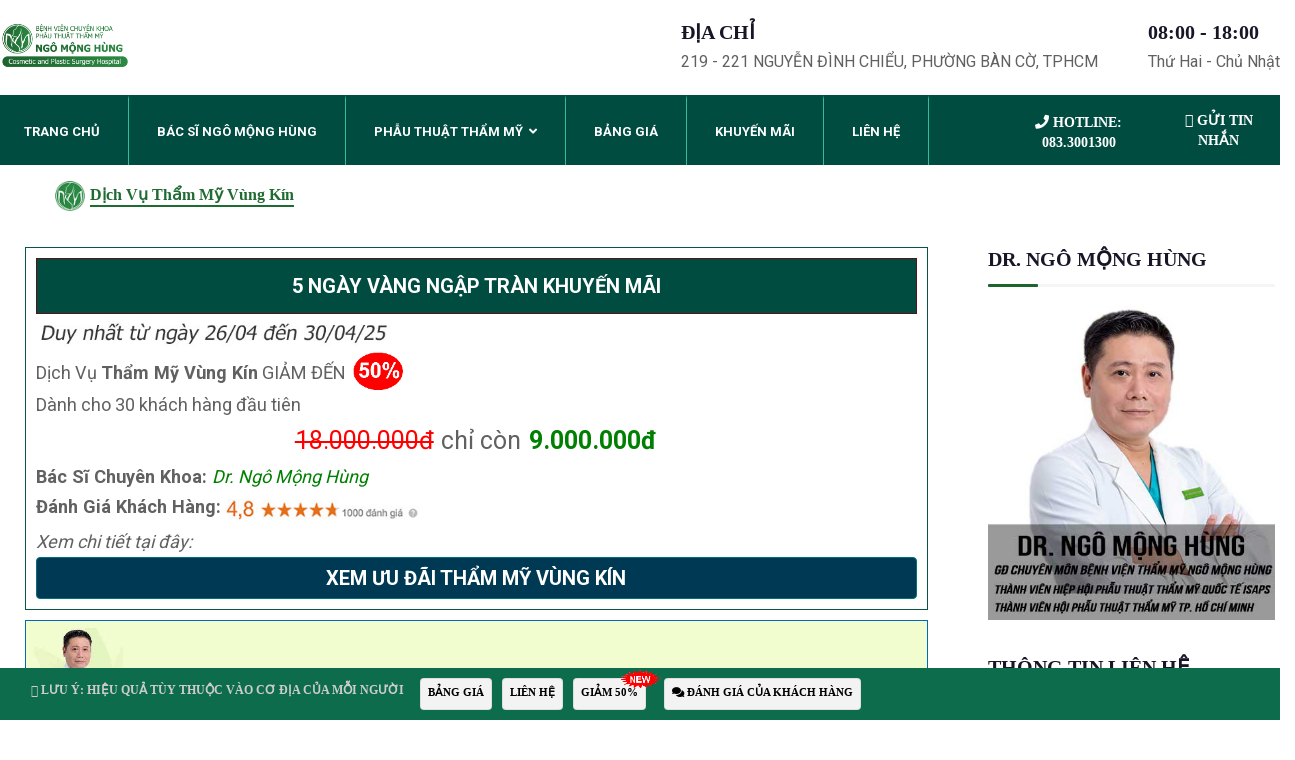

--- FILE ---
content_type: text/html; charset=UTF-8
request_url: https://thammyngomonghung.vn/dich-vu-tham-my-vung-kin.html
body_size: 40764
content:
<!DOCTYPE html><html lang="en-US" class="no-js"><head><meta charset="UTF-8"><meta name="facebook-domain-verification" content="0febb4jzt673p4krtcyayaezqsrfbp" /><meta name="google-site-verification" content="-AtHx-dwSCOWcIAaOh2XekOGio5sbfdCbjTgujgxXTg" /><meta name="msvalidate.01" content="F107ECC235D03310FD46FEBC36014883" /><meta name="yandex-verification" content="54ea25c5a079fb3d" /><meta name="p:domain_verify" content="884e95e386b79dc1c4e7d6b775001789"/><meta name='dmca-site-verification' content='dVdSWndDQzJqczc2NE9CUjUybURWL0pVL3lLMm1HMGJuS0QzZDI4bklmVT01' /><link rel="stylesheet" href="https://cdnjs.cloudflare.com/ajax/libs/font-awesome/5.15.4/css/all.min.css" /><link rel="profile" href="//gmpg.org/xfn/11"> <script type="application/javascript">var MascotCoreAjaxUrl = "https://thammyngomonghung.vn/wp-admin/admin-ajax.php"</script><meta name='robots' content='index, follow, max-image-preview:large, max-snippet:-1, max-video-preview:-1' /><link rel="pingback" href="https://thammyngomonghung.vn/xmlrpc.php"><meta name="viewport" content="width=device-width, initial-scale=1"><link href="https://thammyngomonghung.vn/wp-content/uploads/2019/11/favicon.png" rel="shortcut icon"><link href="images/apple-touch-icon.png" rel="apple-touch-icon"><link href="images/apple-touch-icon-72x72.png" rel="apple-touch-icon" sizes="72x72"><link href="images/apple-touch-icon-114x114.png" rel="apple-touch-icon" sizes="114x114"><link href="images/apple-touch-icon-144x144.png" rel="apple-touch-icon" sizes="144x144"><title>Dịch vụ thẩm mỹ vùng kín an toàn và hiệu quả | Dr. Ngô Mộng Hùng</title><meta name="description" content="Tôi có tìm hiểu về dịch vụ thẩm mỹ vùng kín, nhưng tôi lại sợ đau. Trung Tâm cho tôi hỏi, có phương pháp nào thẩm mỹ vùng kín nhưng lại không đau hay không?" /><link rel="canonical" href="https://thammyngomonghung.vn/dich-vu-tham-my-vung-kin.html" /><meta property="og:locale" content="en_US" /><meta property="og:type" content="article" /><meta property="og:title" content="Dịch vụ thẩm mỹ vùng kín an toàn và hiệu quả | Dr. Ngô Mộng Hùng" /><meta property="og:description" content="Tôi có tìm hiểu về dịch vụ thẩm mỹ vùng kín, nhưng tôi lại sợ đau. Trung Tâm cho tôi hỏi, có phương pháp nào thẩm mỹ vùng kín nhưng lại không đau hay không?" /><meta property="og:url" content="https://thammyngomonghung.vn/dich-vu-tham-my-vung-kin.html" /><meta property="article:publisher" content="https://www.facebook.com/NgoMongHungHospital" /><meta property="article:published_time" content="2019-06-27T02:20:03+00:00" /><meta property="article:modified_time" content="2025-01-25T03:26:55+00:00" /><meta property="og:image" content="https://thammyngomonghung.vn/wp-content/uploads/2019/06/Laser-2.jpg" /><meta name="author" content="lcasnguyen" /><meta name="twitter:card" content="summary_large_image" /><meta name="twitter:label1" content="Written by" /><meta name="twitter:data1" content="lcasnguyen" /><meta name="twitter:label2" content="Est. reading time" /><meta name="twitter:data2" content="4 minutes" /><link rel='dns-prefetch' href='//fonts.googleapis.com' /><!-- <link rel='stylesheet' id='wp-block-library-css'  href='https://thammyngomonghung.vn/wp-includes/css/dist/block-library/style.min.css?ver=90183eabe079d4a059a0a66a21d6710a' type='text/css' media='all' /> -->
<link rel="stylesheet" type="text/css" href="//thammyngomonghung.vn/wp-content/cache/wpfc-minified/44kek4d/hke3o.css" media="all"/><style id='global-styles-inline-css' type='text/css'>body{--wp--preset--color--black: #000000;--wp--preset--color--cyan-bluish-gray: #abb8c3;--wp--preset--color--white: #ffffff;--wp--preset--color--pale-pink: #f78da7;--wp--preset--color--vivid-red: #cf2e2e;--wp--preset--color--luminous-vivid-orange: #ff6900;--wp--preset--color--luminous-vivid-amber: #fcb900;--wp--preset--color--light-green-cyan: #7bdcb5;--wp--preset--color--vivid-green-cyan: #00d084;--wp--preset--color--pale-cyan-blue: #8ed1fc;--wp--preset--color--vivid-cyan-blue: #0693e3;--wp--preset--color--vivid-purple: #9b51e0;--wp--preset--gradient--vivid-cyan-blue-to-vivid-purple: linear-gradient(135deg,rgba(6,147,227,1) 0%,rgb(155,81,224) 100%);--wp--preset--gradient--light-green-cyan-to-vivid-green-cyan: linear-gradient(135deg,rgb(122,220,180) 0%,rgb(0,208,130) 100%);--wp--preset--gradient--luminous-vivid-amber-to-luminous-vivid-orange: linear-gradient(135deg,rgba(252,185,0,1) 0%,rgba(255,105,0,1) 100%);--wp--preset--gradient--luminous-vivid-orange-to-vivid-red: linear-gradient(135deg,rgba(255,105,0,1) 0%,rgb(207,46,46) 100%);--wp--preset--gradient--very-light-gray-to-cyan-bluish-gray: linear-gradient(135deg,rgb(238,238,238) 0%,rgb(169,184,195) 100%);--wp--preset--gradient--cool-to-warm-spectrum: linear-gradient(135deg,rgb(74,234,220) 0%,rgb(151,120,209) 20%,rgb(207,42,186) 40%,rgb(238,44,130) 60%,rgb(251,105,98) 80%,rgb(254,248,76) 100%);--wp--preset--gradient--blush-light-purple: linear-gradient(135deg,rgb(255,206,236) 0%,rgb(152,150,240) 100%);--wp--preset--gradient--blush-bordeaux: linear-gradient(135deg,rgb(254,205,165) 0%,rgb(254,45,45) 50%,rgb(107,0,62) 100%);--wp--preset--gradient--luminous-dusk: linear-gradient(135deg,rgb(255,203,112) 0%,rgb(199,81,192) 50%,rgb(65,88,208) 100%);--wp--preset--gradient--pale-ocean: linear-gradient(135deg,rgb(255,245,203) 0%,rgb(182,227,212) 50%,rgb(51,167,181) 100%);--wp--preset--gradient--electric-grass: linear-gradient(135deg,rgb(202,248,128) 0%,rgb(113,206,126) 100%);--wp--preset--gradient--midnight: linear-gradient(135deg,rgb(2,3,129) 0%,rgb(40,116,252) 100%);--wp--preset--duotone--dark-grayscale: url('#wp-duotone-dark-grayscale');--wp--preset--duotone--grayscale: url('#wp-duotone-grayscale');--wp--preset--duotone--purple-yellow: url('#wp-duotone-purple-yellow');--wp--preset--duotone--blue-red: url('#wp-duotone-blue-red');--wp--preset--duotone--midnight: url('#wp-duotone-midnight');--wp--preset--duotone--magenta-yellow: url('#wp-duotone-magenta-yellow');--wp--preset--duotone--purple-green: url('#wp-duotone-purple-green');--wp--preset--duotone--blue-orange: url('#wp-duotone-blue-orange');--wp--preset--font-size--small: 13px;--wp--preset--font-size--medium: 20px;--wp--preset--font-size--large: 36px;--wp--preset--font-size--x-large: 42px;}.has-black-color{color: var(--wp--preset--color--black) !important;}.has-cyan-bluish-gray-color{color: var(--wp--preset--color--cyan-bluish-gray) !important;}.has-white-color{color: var(--wp--preset--color--white) !important;}.has-pale-pink-color{color: var(--wp--preset--color--pale-pink) !important;}.has-vivid-red-color{color: var(--wp--preset--color--vivid-red) !important;}.has-luminous-vivid-orange-color{color: var(--wp--preset--color--luminous-vivid-orange) !important;}.has-luminous-vivid-amber-color{color: var(--wp--preset--color--luminous-vivid-amber) !important;}.has-light-green-cyan-color{color: var(--wp--preset--color--light-green-cyan) !important;}.has-vivid-green-cyan-color{color: var(--wp--preset--color--vivid-green-cyan) !important;}.has-pale-cyan-blue-color{color: var(--wp--preset--color--pale-cyan-blue) !important;}.has-vivid-cyan-blue-color{color: var(--wp--preset--color--vivid-cyan-blue) !important;}.has-vivid-purple-color{color: var(--wp--preset--color--vivid-purple) !important;}.has-black-background-color{background-color: var(--wp--preset--color--black) !important;}.has-cyan-bluish-gray-background-color{background-color: var(--wp--preset--color--cyan-bluish-gray) !important;}.has-white-background-color{background-color: var(--wp--preset--color--white) !important;}.has-pale-pink-background-color{background-color: var(--wp--preset--color--pale-pink) !important;}.has-vivid-red-background-color{background-color: var(--wp--preset--color--vivid-red) !important;}.has-luminous-vivid-orange-background-color{background-color: var(--wp--preset--color--luminous-vivid-orange) !important;}.has-luminous-vivid-amber-background-color{background-color: var(--wp--preset--color--luminous-vivid-amber) !important;}.has-light-green-cyan-background-color{background-color: var(--wp--preset--color--light-green-cyan) !important;}.has-vivid-green-cyan-background-color{background-color: var(--wp--preset--color--vivid-green-cyan) !important;}.has-pale-cyan-blue-background-color{background-color: var(--wp--preset--color--pale-cyan-blue) !important;}.has-vivid-cyan-blue-background-color{background-color: var(--wp--preset--color--vivid-cyan-blue) !important;}.has-vivid-purple-background-color{background-color: var(--wp--preset--color--vivid-purple) !important;}.has-black-border-color{border-color: var(--wp--preset--color--black) !important;}.has-cyan-bluish-gray-border-color{border-color: var(--wp--preset--color--cyan-bluish-gray) !important;}.has-white-border-color{border-color: var(--wp--preset--color--white) !important;}.has-pale-pink-border-color{border-color: var(--wp--preset--color--pale-pink) !important;}.has-vivid-red-border-color{border-color: var(--wp--preset--color--vivid-red) !important;}.has-luminous-vivid-orange-border-color{border-color: var(--wp--preset--color--luminous-vivid-orange) !important;}.has-luminous-vivid-amber-border-color{border-color: var(--wp--preset--color--luminous-vivid-amber) !important;}.has-light-green-cyan-border-color{border-color: var(--wp--preset--color--light-green-cyan) !important;}.has-vivid-green-cyan-border-color{border-color: var(--wp--preset--color--vivid-green-cyan) !important;}.has-pale-cyan-blue-border-color{border-color: var(--wp--preset--color--pale-cyan-blue) !important;}.has-vivid-cyan-blue-border-color{border-color: var(--wp--preset--color--vivid-cyan-blue) !important;}.has-vivid-purple-border-color{border-color: var(--wp--preset--color--vivid-purple) !important;}.has-vivid-cyan-blue-to-vivid-purple-gradient-background{background: var(--wp--preset--gradient--vivid-cyan-blue-to-vivid-purple) !important;}.has-light-green-cyan-to-vivid-green-cyan-gradient-background{background: var(--wp--preset--gradient--light-green-cyan-to-vivid-green-cyan) !important;}.has-luminous-vivid-amber-to-luminous-vivid-orange-gradient-background{background: var(--wp--preset--gradient--luminous-vivid-amber-to-luminous-vivid-orange) !important;}.has-luminous-vivid-orange-to-vivid-red-gradient-background{background: var(--wp--preset--gradient--luminous-vivid-orange-to-vivid-red) !important;}.has-very-light-gray-to-cyan-bluish-gray-gradient-background{background: var(--wp--preset--gradient--very-light-gray-to-cyan-bluish-gray) !important;}.has-cool-to-warm-spectrum-gradient-background{background: var(--wp--preset--gradient--cool-to-warm-spectrum) !important;}.has-blush-light-purple-gradient-background{background: var(--wp--preset--gradient--blush-light-purple) !important;}.has-blush-bordeaux-gradient-background{background: var(--wp--preset--gradient--blush-bordeaux) !important;}.has-luminous-dusk-gradient-background{background: var(--wp--preset--gradient--luminous-dusk) !important;}.has-pale-ocean-gradient-background{background: var(--wp--preset--gradient--pale-ocean) !important;}.has-electric-grass-gradient-background{background: var(--wp--preset--gradient--electric-grass) !important;}.has-midnight-gradient-background{background: var(--wp--preset--gradient--midnight) !important;}.has-small-font-size{font-size: var(--wp--preset--font-size--small) !important;}.has-medium-font-size{font-size: var(--wp--preset--font-size--medium) !important;}.has-large-font-size{font-size: var(--wp--preset--font-size--large) !important;}.has-x-large-font-size{font-size: var(--wp--preset--font-size--x-large) !important;}</style><!-- <link rel='stylesheet' id='kk-star-ratings-css'  href='https://thammyngomonghung.vn/wp-content/plugins/kk-star-ratings/src/core/public/css/kk-star-ratings.min.css?ver=5.4.8' type='text/css' media='all' /> --><!-- <link rel='stylesheet' id='iw-defaults-css'  href='https://thammyngomonghung.vn/wp-content/cache/autoptimize/css/autoptimize_single_52c2ff62f3577ff1e59777f74b3b1e57.css?ver=1.4.7' type='text/css' media='all' /> --><!-- <link rel='stylesheet' id='wpfomo-css'  href='https://thammyngomonghung.vn/wp-content/cache/autoptimize/css/autoptimize_single_93562d49183fe2e1bce8ea5587c6f838.css?ver=1.1.0' type='text/css' media='all' /> --><!-- <link rel='stylesheet' id='mediaelement-css'  href='https://thammyngomonghung.vn/wp-includes/js/mediaelement/mediaelementplayer-legacy.min.css?ver=4.2.16' type='text/css' media='all' /> --><!-- <link rel='stylesheet' id='wp-mediaelement-css'  href='https://thammyngomonghung.vn/wp-includes/js/mediaelement/wp-mediaelement.min.css?ver=90183eabe079d4a059a0a66a21d6710a' type='text/css' media='all' /> --><!-- <link rel='stylesheet' id='bootstrap-css'  href='https://thammyngomonghung.vn/wp-content/themes/dentro-wp/assets/css/bootstrap.min.css?ver=90183eabe079d4a059a0a66a21d6710a' type='text/css' media='all' /> --><!-- <link rel='stylesheet' id='animate-css'  href='https://thammyngomonghung.vn/wp-content/themes/dentro-wp/assets/css/animate.min.css?ver=90183eabe079d4a059a0a66a21d6710a' type='text/css' media='all' /> --><!-- <link rel='stylesheet' id='font-awesome-css'  href='https://thammyngomonghung.vn/wp-content/themes/dentro-wp/assets/css/font-awesome.min.css?ver=90183eabe079d4a059a0a66a21d6710a' type='text/css' media='all' /> --><!-- <link rel='stylesheet' id='font-awesome-animation-css'  href='https://thammyngomonghung.vn/wp-content/themes/dentro-wp/assets/css/font-awesome-animation.min.css?ver=90183eabe079d4a059a0a66a21d6710a' type='text/css' media='all' /> -->
<link rel="stylesheet" type="text/css" href="//thammyngomonghung.vn/wp-content/cache/wpfc-minified/jnmo4x1d/hke3o.css" media="all"/><link rel='stylesheet' id='dentro-google-fonts-css'  href='//fonts.googleapis.com/css?family=Poppins%3A400%2C500%2C600%2C700%2C800%2C900%7CRoboto%3A400%2C500%2C700%2C900&#038;subset=latin%2Clatin-ext&#038;ver=6.0' type='text/css' media='all' /><!-- <link rel='stylesheet' id='owl-carousel-css'  href='https://thammyngomonghung.vn/wp-content/themes/dentro-wp/assets/js/plugins/owl-carousel/assets/owl.carousel.min.css?ver=90183eabe079d4a059a0a66a21d6710a' type='text/css' media='all' /> --><!-- <link rel='stylesheet' id='dentro-style-main-css'  href='https://thammyngomonghung.vn/wp-content/cache/autoptimize/css/autoptimize_single_0c3cf89fa9033359fa641867c0a89942.css?ver=1.0' type='text/css' media='all' /> --><!-- <link rel='stylesheet' id='dentro-primary-theme-color-css'  href='https://thammyngomonghung.vn/wp-content/cache/autoptimize/css/autoptimize_single_24b8d6ba51d2a319b8ed8d8727794b26.css?ver=90183eabe079d4a059a0a66a21d6710a' type='text/css' media='all' /> --><!-- <link rel='stylesheet' id='dentro-dynamic-style-css'  href='https://thammyngomonghung.vn/wp-content/cache/autoptimize/css/autoptimize_single_b0b4c7df459d68e6b257ef0c0fe5fd36.css?ver=90183eabe079d4a059a0a66a21d6710a' type='text/css' media='all' /> -->
<link rel="stylesheet" type="text/css" href="//thammyngomonghung.vn/wp-content/cache/wpfc-minified/eh0onxac/ieh4.css" media="all"/><!-- <link rel='stylesheet' id='fancybox-css'  href='https://thammyngomonghung.vn/wp-content/plugins/easy-fancybox/fancybox/1.5.4/jquery.fancybox.min.css?ver=90183eabe079d4a059a0a66a21d6710a' type='text/css' media='screen' /> -->
<link rel="stylesheet" type="text/css" href="//thammyngomonghung.vn/wp-content/cache/wpfc-minified/97slue5h/hke3o.css" media="screen"/> <script src='//thammyngomonghung.vn/wp-content/cache/wpfc-minified/g4gyq1x5/7qun6.js' type="text/javascript"></script>
<!-- <script type='text/javascript' src='https://thammyngomonghung.vn/wp-includes/js/tinymce/tinymce.min.js?ver=49110-20201110' defer onload='' id='wp-tinymce-root-js'></script> --> <!-- <script type='text/javascript' src='https://thammyngomonghung.vn/wp-includes/js/tinymce/plugins/compat3x/plugin.min.js?ver=49110-20201110' defer onload='' id='wp-tinymce-js'></script> --> <!-- <script type='text/javascript' src='https://thammyngomonghung.vn/wp-includes/js/jquery/jquery.min.js?ver=3.6.0' defer onload='' id='jquery-core-js'></script> --> <!-- <script type='text/javascript' src='https://thammyngomonghung.vn/wp-includes/js/jquery/jquery-migrate.min.js?ver=3.3.2' defer onload='' id='jquery-migrate-js'></script> --> <script type='text/javascript' id='simple-likes-public-js-js-extra'>var simpleLikes = {"ajaxurl":"https:\/\/thammyngomonghung.vn\/wp-admin\/admin-ajax.php","like":"Like","unlike":"Unlike"};</script> <script src='//thammyngomonghung.vn/wp-content/cache/wpfc-minified/1zx87eyc/hke3o.js' type="text/javascript"></script>
<!-- <script type='text/javascript' src='https://thammyngomonghung.vn/wp-content/cache/autoptimize/js/autoptimize_single_6a484b154dcdaa5171eaf3db3629ab2d.js?ver=0.5' defer onload='' id='simple-likes-public-js-js'></script> --> <script type='text/javascript' id='wpfomo-public-script-js-extra'>var settings = {"buyer_name":["Anh L\u00ea M\u1ea1nh C\u01b0\u1eddng","Ch\u1ecb H\u00e0 Th\u1ecb Oanh","Ch\u1ecb L\u00e2m Th\u1ecb Chi","Ch\u1ecb L\u00ea Th\u1ecb Ng\u1ecdc Ch\u00e2u","Ch\u1ecb Nguy\u1ec5n Kh\u00e1nh B\u0103ng","Ch\u1ecb Ho\u00e0ng Th\u00fay Vy","Ch\u1ecb Phan Kim Ng\u1ecdc","Ch\u1ecb L\u00ea Th\u1ecb Tr\u00fac \u0110\u00e0o","Ch\u1ecb L\u00ea Ng\u1ecdc My","Ch\u1ecb D\u01b0\u01a1ng Thu Trang","Ch\u1ecb Tr\u1ea7n Th\u1ecb H\u1ed3ng"],"purchase_time":["Ch\u1ec9 c\u00f2n 12 su\u1ea5t cu\u1ed1i. Click \u0111\u0103ng k\u00fd ngay!","Ch\u1ec9 c\u00f2n 12 su\u1ea5t cu\u1ed1i. Click \u0111\u0103ng k\u00fd ngay!","Ch\u1ec9 c\u00f2n 12 su\u1ea5t cu\u1ed1i. Click \u0111\u0103ng k\u00fd ngay!","Ch\u1ec9 c\u00f2n 12 su\u1ea5t cu\u1ed1i. Click \u0111\u0103ng k\u00fd ngay!","Ch\u1ec9 c\u00f2n 12 su\u1ea5t cu\u1ed1i. Click \u0111\u0103ng k\u00fd ngay!","Ch\u1ec9 c\u00f2n 12 su\u1ea5t cu\u1ed1i. Click \u0111\u0103ng k\u00fd ngay!","Ch\u1ec9 c\u00f2n 12 su\u1ea5t cu\u1ed1i. Click \u0111\u0103ng k\u00fd ngay!","Ch\u1ec9 c\u00f2n 12 su\u1ea5t cu\u1ed1i. Click \u0111\u0103ng k\u00fd ngay!","Ch\u1ec9 c\u00f2n 12 su\u1ea5t cu\u1ed1i. Click \u0111\u0103ng k\u00fd ngay!","Ch\u1ec9 c\u00f2n 12 su\u1ea5t cu\u1ed1i. Click \u0111\u0103ng k\u00fd ngay!","Ch\u1ec9 c\u00f2n 12 su\u1ea5t cu\u1ed1i. Click \u0111\u0103ng k\u00fd ngay!"],"product_name":["C\u1eaft m\u00ed m\u1eaft GI\u1ea2M 50%","Treo ch\u00e2n m\u00e0y GI\u1ea2M 50%","N\u00e2ng m\u0169i b\u1ecdc Megaderm GI\u1ea2M 50%","C\u1eaft m\u00ed m\u1eaft GI\u1ea2M 50%","N\u00e2ng m\u0169i S Line GI\u1ea2M 30%","Th\u1ea9m m\u1ef9 v\u00f9ng k\u00edn GI\u1ea2M 50%","M\u1edf r\u1ed9ng g\u00f3c m\u1eaft GI\u1ea2M 50%","\u0110\u1ed9n c\u1eb1m GI\u1ea2M 50%","N\u00e2ng m\u0169i b\u1ecdc Megaderm GI\u1ea2M 50%","N\u00e2ng ng\u1ef1c t\u00fai gi\u1ecdt n\u01b0\u1edbc GI\u1ea2M 18 TRI\u1ec6U","C\u0103ng da m\u1eb7t b\u1eb3ng ch\u1ec9 collagen GI\u1ea2M 15 TRI\u1ec6U"],"product_image":["https:\/\/thammyngomonghung.vn\/wp-content\/uploads\/2020\/02\/fomo12.jpg","https:\/\/thammyngomonghung.vn\/wp-content\/uploads\/2020\/02\/fomo9.jpg","https:\/\/thammyngomonghung.vn\/wp-content\/uploads\/2020\/02\/fomo10.jpg","https:\/\/thammyngomonghung.vn\/wp-content\/uploads\/2020\/02\/fomo11.jpg","https:\/\/thammyngomonghung.vn\/wp-content\/uploads\/2020\/02\/fomo8.jpg","https:\/\/thammyngomonghung.vn\/wp-content\/uploads\/2020\/02\/fomo4.jpg","https:\/\/thammyngomonghung.vn\/wp-content\/uploads\/2020\/02\/fomo7.jpg","https:\/\/thammyngomonghung.vn\/wp-content\/uploads\/2020\/02\/fomo6.jpg","https:\/\/thammyngomonghung.vn\/wp-content\/uploads\/2020\/02\/fomo5.jpg","https:\/\/thammyngomonghung.vn\/wp-content\/uploads\/2020\/02\/fomo3.jpg","https:\/\/thammyngomonghung.vn\/wp-content\/uploads\/2020\/02\/fomo2.jpg"],"custom_url":["https:\/\/thammyngomonghung.vn\/uu-dai-dac-biet","https:\/\/thammyngomonghung.vn\/uu-dai-dac-biet","https:\/\/thammyngomonghung.vn\/5-ngay-vang-duy-nhat-nang-mui-uu-dai-50","https:\/\/thammyngomonghung.vn\/uu-dai-dac-biet","https:\/\/thammyngomonghung.vn\/5-ngay-vang-duy-nhat-nang-mui-uu-dai-50","https:\/\/thammyngomonghung.vn\/uu-dai-dac-biet","https:\/\/thammyngomonghung.vn\/uu-dai-dac-biet","https:\/\/thammyngomonghung.vn\/uu-dai-dac-biet","https:\/\/thammyngomonghung.vn\/5-ngay-vang-duy-nhat-nang-mui-uu-dai-50","https:\/\/thammyngomonghung.vn\/uu-dai-dac-biet","https:\/\/thammyngomonghung.vn\/uu-dai-dac-biet"]};</script> <script src='//thammyngomonghung.vn/wp-content/cache/wpfc-minified/ehp2uhq8/hke3o.js' type="text/javascript"></script>
<!-- <script type='text/javascript' src='https://thammyngomonghung.vn/wp-content/cache/autoptimize/js/autoptimize_single_2ca8eda1ff8262ddcadd8f0901ef25ee.js?ver=1.1.0' defer onload='' id='wpfomo-public-script-js'></script> --> <meta name="generator" content="Redux 4.4.18" /><meta name="google-site-verification" content="IPyMP-LlTry6UzjdXVj0SBtLlCmH086bNB6zMb65HOA" /><script type="application/ld+json">{
"@context": "https://schema.org/",
"@type": "CreativeWorkSeries",
"name": "Dịch vụ thẩm mỹ vùng kín",
"aggregateRating": {
"@type": "AggregateRating",
"ratingValue": "5",
"bestRating": "5",
"ratingCount": "13"
}
}</script><meta name="google-site-verification" content="_J07lkArqbv3fIrSInkXH1pK1e8nFpsXm4vqZx2_FtY" />  <script type="application/ld+json" class="saswp-schema-markup-output">[{
"@context": "https://schema.org/",
"@graph": [
{
"@type": "MedicalOrganization",
"@id": "https://thammyngomonghung.vn#Organization",
"name": "Công ty TNHH Bệnh viện phẫu thuật thẩm mỹ Ngô Mộng Hùng",
"url": "Bệnh viện thẩm mỹ Ngô Mộng Hùng",
"sameAs": [
"https://www.facebook.com/NgoMongHungHospital",
"https://www.youtube.com/@BacsiNgoMongHung",
"https://www.tiktok.com/@bs.ngomonghung"
]
},
{
"@context": "https://schema.org/",
"@type": "WebPage",
"@id": "https://thammyngomonghung.vn/dich-vu-tham-my-vung-kin.html#webpage",
"name": "Dịch vụ thẩm mỹ vùng kín an toàn và hiệu quả | Dr. Ngô Mộng Hùng",
"url": "https://thammyngomonghung.vn/dich-vu-tham-my-vung-kin.html",
"lastReviewed": "2025-01-25T10:26:55+07:00",
"dateCreated": "2019-06-27T09:20:03+07:00",
"inLanguage": "en-US",
"description": "Tôi có tìm hiểu về dịch vụ thẩm mỹ vùng kín, nhưng tôi lại sợ đau. Trung Tâm cho tôi hỏi, có phương pháp nào thẩm mỹ vùng kín nhưng lại không đau hay không?",
"keywords": "",
"reviewedBy": {
"@type": "Organization",
"name": "Công ty TNHH Bệnh viện phẫu thuật thẩm mỹ Ngô Mộng Hùng",
"url": "https://thammyngomonghung.vn"
},
"publisher": {
"@type": "Organization",
"name": "Công ty TNHH Bệnh viện phẫu thuật thẩm mỹ Ngô Mộng Hùng",
"url": "https://thammyngomonghung.vn"
},
"primaryImageOfPage": {
"@id": "https://thammyngomonghung.vn/dich-vu-tham-my-vung-kin.html#primaryimage"
},
"mainContentOfPage": [
[
{
"@context": "https://schema.org/",
"@type": "SiteNavigationElement",
"@id": "https://thammyngomonghung.vn/#trang-chu",
"name": "Trang Chủ",
"url": "https://thammyngomonghung.vn/"
},
{
"@context": "https://schema.org/",
"@type": "SiteNavigationElement",
"@id": "https://thammyngomonghung.vn/#bac-si-ngo-mong-hung",
"name": "Bác Sĩ Ngô Mộng Hùng",
"url": "https://thammyngomonghung.vn/bac-si-tham-my-ngo-mong-hung"
},
{
"@context": "https://schema.org/",
"@type": "SiteNavigationElement",
"@id": "https://thammyngomonghung.vn/#phau-thuat-tham-my",
"name": "Phẫu Thuật Thẩm Mỹ",
"url": "https://thammyngomonghung.vn/"
},
{
"@context": "https://schema.org/",
"@type": "SiteNavigationElement",
"@id": "https://thammyngomonghung.vn/#nang-mui",
"name": "Nâng mũi",
"url": "https://thammyngomonghung.vn/nang-mui"
},
{
"@context": "https://schema.org/",
"@type": "SiteNavigationElement",
"@id": "https://thammyngomonghung.vn/#nang-mui-han-quoc",
"name": "Nâng mũi Hàn Quốc",
"url": "https://thammyngomonghung.vn/nang-mui-han-quoc"
},
{
"@context": "https://schema.org/",
"@type": "SiteNavigationElement",
"@id": "https://thammyngomonghung.vn/#nang-mui-s-line",
"name": "Nâng mũi S line",
"url": "https://thammyngomonghung.vn/nang-mui-s-line"
},
{
"@context": "https://schema.org/",
"@type": "SiteNavigationElement",
"@id": "https://thammyngomonghung.vn/#nang-mui-boc-sun",
"name": "Nâng mũi bọc sụn",
"url": "https://thammyngomonghung.vn/nang-mui-boc-sun"
},
{
"@context": "https://schema.org/",
"@type": "SiteNavigationElement",
"@id": "https://thammyngomonghung.vn/#nang-mui-cau-truc",
"name": "Nâng mũi cấu trúc",
"url": "https://thammyngomonghung.vn/nang-mui-cau-truc"
},
{
"@context": "https://schema.org/",
"@type": "SiteNavigationElement",
"@id": "https://thammyngomonghung.vn/#nang-mui-boc-megaderm",
"name": "Nâng mũi bọc Megaderm",
"url": "https://thammyngomonghung.vn/nang-mui-boc-megaderm"
},
{
"@context": "https://schema.org/",
"@type": "SiteNavigationElement",
"@id": "https://thammyngomonghung.vn/#nang-mui-l-line",
"name": "Nâng mũi L line",
"url": "https://thammyngomonghung.vn/nang-mui-l-line"
},
{
"@context": "https://schema.org/",
"@type": "SiteNavigationElement",
"@id": "https://thammyngomonghung.vn/#nang-mui-sun-surgiform",
"name": "Nâng mũi sụn Surgiform",
"url": "https://thammyngomonghung.vn/nang-mui-sun-surgiform"
},
{
"@context": "https://schema.org/",
"@type": "SiteNavigationElement",
"@id": "https://thammyngomonghung.vn/#nang-mui-sun-suon",
"name": "Nâng mũi sụn sườn",
"url": "https://thammyngomonghung.vn/nang-mui-sun-suon"
},
{
"@context": "https://schema.org/",
"@type": "SiteNavigationElement",
"@id": "https://thammyngomonghung.vn/#nang-mui-khong-phau-thuat",
"name": "Nâng mũi không phẫu thuật",
"url": "https://thammyngomonghung.vn/nang-mui-khong-phau-thuat"
},
{
"@context": "https://schema.org/",
"@type": "SiteNavigationElement",
"@id": "https://thammyngomonghung.vn/#thu-gon-canh-mui",
"name": "Thu gọn cánh mũi",
"url": "https://thammyngomonghung.vn/thu-gon-canh-mui"
},
{
"@context": "https://schema.org/",
"@type": "SiteNavigationElement",
"@id": "https://thammyngomonghung.vn/#thu-nho-dau-mui",
"name": "Thu nhỏ đầu mũi",
"url": "https://thammyngomonghung.vn/thu-nho-dau-mui"
},
{
"@context": "https://schema.org/",
"@type": "SiteNavigationElement",
"@id": "https://thammyngomonghung.vn/#mui-hech",
"name": "Mũi hếch",
"url": "https://thammyngomonghung.vn/mui-hech"
},
{
"@context": "https://schema.org/",
"@type": "SiteNavigationElement",
"@id": "https://thammyngomonghung.vn/#mui-tet",
"name": "Mũi tẹt",
"url": "https://thammyngomonghung.vn/mui-tet"
},
{
"@context": "https://schema.org/",
"@type": "SiteNavigationElement",
"@id": "https://thammyngomonghung.vn/#nang-nguc",
"name": "Nâng ngực",
"url": "https://thammyngomonghung.vn/nang-nguc"
},
{
"@context": "https://schema.org/",
"@type": "SiteNavigationElement",
"@id": "https://thammyngomonghung.vn/#nang-nguc",
"name": "Nâng ngực",
"url": "https://thammyngomonghung.vn/nang-nguc-noi-soi"
},
{
"@context": "https://schema.org/",
"@type": "SiteNavigationElement",
"@id": "https://thammyngomonghung.vn/#nang-nguc-chay-xe",
"name": "Nâng ngực chảy xệ",
"url": "https://thammyngomonghung.vn/nang-nguc-chay-xe"
},
{
"@context": "https://schema.org/",
"@type": "SiteNavigationElement",
"@id": "https://thammyngomonghung.vn/#nang-nguc-bang-mo-tu-than",
"name": "Nâng ngực bằng mỡ tự thân",
"url": "https://thammyngomonghung.vn/nang-nguc-bang-mo-tu-than"
},
{
"@context": "https://schema.org/",
"@type": "SiteNavigationElement",
"@id": "https://thammyngomonghung.vn/#thu-nho-nguc",
"name": "Thu nhỏ ngực",
"url": "https://thammyngomonghung.vn/thu-nho-nguc"
},
{
"@context": "https://schema.org/",
"@type": "SiteNavigationElement",
"@id": "https://thammyngomonghung.vn/#thu-nho-quang-vu",
"name": "Thu nhỏ quầng vú",
"url": "https://thammyngomonghung.vn/thu-nho-quang-vu"
},
{
"@context": "https://schema.org/",
"@type": "SiteNavigationElement",
"@id": "https://thammyngomonghung.vn/#thu-nho-num-vu",
"name": "Thu nhỏ núm vú",
"url": "https://thammyngomonghung.vn/thu-nho-num-vu"
},
{
"@context": "https://schema.org/",
"@type": "SiteNavigationElement",
"@id": "https://thammyngomonghung.vn/#tut-num-vu",
"name": "Tụt núm vú",
"url": "https://thammyngomonghung.vn/tut-num-vu"
},
{
"@context": "https://schema.org/",
"@type": "SiteNavigationElement",
"@id": "https://thammyngomonghung.vn/#lam-hong-nhu-hoa",
"name": "Làm hồng nhũ hoa",
"url": "https://thammyngomonghung.vn/lam-hong-nhu-hoa"
},
{
"@context": "https://schema.org/",
"@type": "SiteNavigationElement",
"@id": "https://thammyngomonghung.vn/#tham-my-mat",
"name": "Thẩm mỹ mắt",
"url": "https://thammyngomonghung.vn/tham-my-mat"
},
{
"@context": "https://schema.org/",
"@type": "SiteNavigationElement",
"@id": "https://thammyngomonghung.vn/#bam-mi-han-quoc",
"name": "Bấm mí Hàn Quốc",
"url": "https://thammyngomonghung.vn/bam-mi-han-quoc"
},
{
"@context": "https://schema.org/",
"@type": "SiteNavigationElement",
"@id": "https://thammyngomonghung.vn/#cat-mi-mat",
"name": "Cắt mí mắt",
"url": "https://thammyngomonghung.vn/cat-mi-mat"
},
{
"@context": "https://schema.org/",
"@type": "SiteNavigationElement",
"@id": "https://thammyngomonghung.vn/#cat-da-thua-mi-mat",
"name": "Cắt da thừa mí mắt",
"url": "https://thammyngomonghung.vn/cat-da-thua-mi-mat"
},
{
"@context": "https://schema.org/",
"@type": "SiteNavigationElement",
"@id": "https://thammyngomonghung.vn/#sup-mi-mat",
"name": "Sụp mí mắt",
"url": "https://thammyngomonghung.vn/sup-mi-mat"
},
{
"@context": "https://schema.org/",
"@type": "SiteNavigationElement",
"@id": "https://thammyngomonghung.vn/#mo-rong-goc-mat",
"name": "Mở rộng góc mắt",
"url": "https://thammyngomonghung.vn/mo-rong-goc-mat"
},
{
"@context": "https://schema.org/",
"@type": "SiteNavigationElement",
"@id": "https://thammyngomonghung.vn/#phau-thuat-mat-xech",
"name": "Phẫu thuật mắt xếch",
"url": "https://thammyngomonghung.vn/phau-thuat-mat-xech"
},
{
"@context": "https://schema.org/",
"@type": "SiteNavigationElement",
"@id": "https://thammyngomonghung.vn/#lay-mo-mi-mat",
"name": "Lấy mỡ mí mắt",
"url": "https://thammyngomonghung.vn/lay-mo-mi-mat"
},
{
"@context": "https://schema.org/",
"@type": "SiteNavigationElement",
"@id": "https://thammyngomonghung.vn/#lay-mo-bong-mat",
"name": "Lấy mỡ bọng mắt",
"url": "https://thammyngomonghung.vn/lay-mo-bong-mat"
},
{
"@context": "https://schema.org/",
"@type": "SiteNavigationElement",
"@id": "https://thammyngomonghung.vn/#treo-chan-may",
"name": "Treo chân mày",
"url": "https://thammyngomonghung.vn/treo-chan-may"
},
{
"@context": "https://schema.org/",
"@type": "SiteNavigationElement",
"@id": "https://thammyngomonghung.vn/#nang-mi-mat",
"name": "Nâng mí mắt",
"url": "https://thammyngomonghung.vn/nang-mi-mat"
},
{
"@context": "https://schema.org/",
"@type": "SiteNavigationElement",
"@id": "https://thammyngomonghung.vn/#hoc-mat-sau",
"name": "Hốc mắt sâu",
"url": "https://thammyngomonghung.vn/hoc-mat-sau"
},
{
"@context": "https://schema.org/",
"@type": "SiteNavigationElement",
"@id": "https://thammyngomonghung.vn/#phau-thuat-mat-cuoi",
"name": "Phẫu thuật mắt cười",
"url": "https://thammyngomonghung.vn/phau-thuat-mat-cuoi"
},
{
"@context": "https://schema.org/",
"@type": "SiteNavigationElement",
"@id": "https://thammyngomonghung.vn/#cang-da",
"name": "Căng Da",
"url": "https://thammyngomonghung.vn/cang-da"
},
{
"@context": "https://schema.org/",
"@type": "SiteNavigationElement",
"@id": "https://thammyngomonghung.vn/#cang-da-mat",
"name": "Căng da mặt",
"url": "https://thammyngomonghung.vn/cang-da-mat"
},
{
"@context": "https://schema.org/",
"@type": "SiteNavigationElement",
"@id": "https://thammyngomonghung.vn/#cang-da-bung",
"name": "Căng da bụng",
"url": "https://thammyngomonghung.vn/cang-da-bung"
},
{
"@context": "https://schema.org/",
"@type": "SiteNavigationElement",
"@id": "https://thammyngomonghung.vn/#xoa-nep-nhan",
"name": "Xóa nếp nhăn",
"url": "https://thammyngomonghung.vn/xoa-nep-nhan"
},
{
"@context": "https://schema.org/",
"@type": "SiteNavigationElement",
"@id": "https://thammyngomonghung.vn/#hut-mo",
"name": "Hút mỡ",
"url": "https://thammyngomonghung.vn/hut-mo"
},
{
"@context": "https://schema.org/",
"@type": "SiteNavigationElement",
"@id": "https://thammyngomonghung.vn/#hut-mo-bung",
"name": "Hút mỡ bụng",
"url": "https://thammyngomonghung.vn/hut-mo-bung"
},
{
"@context": "https://schema.org/",
"@type": "SiteNavigationElement",
"@id": "https://thammyngomonghung.vn/#hut-mo-dui",
"name": "Hút mỡ đùi",
"url": "https://thammyngomonghung.vn/hut-mo-dui"
},
{
"@context": "https://schema.org/",
"@type": "SiteNavigationElement",
"@id": "https://thammyngomonghung.vn/#hut-mo-toan-than",
"name": "Hút mỡ toàn thân",
"url": "https://thammyngomonghung.vn/hut-mo-toan-than"
},
{
"@context": "https://schema.org/",
"@type": "SiteNavigationElement",
"@id": "https://thammyngomonghung.vn/#lay-mo-ma",
"name": "Lấy mỡ má",
"url": "https://thammyngomonghung.vn/lay-mo-ma"
},
{
"@context": "https://schema.org/",
"@type": "SiteNavigationElement",
"@id": "https://thammyngomonghung.vn/#bom-mo",
"name": "Bơm mỡ",
"url": "https://thammyngomonghung.vn/bom-mo-mat"
},
{
"@context": "https://schema.org/",
"@type": "SiteNavigationElement",
"@id": "https://thammyngomonghung.vn/#phau-thuat-khuon-mat",
"name": "Phẫu thuật khuôn mặt",
"url": "https://thammyngomonghung.vn/phau-thuat-khuon-mat"
},
{
"@context": "https://schema.org/",
"@type": "SiteNavigationElement",
"@id": "https://thammyngomonghung.vn/#don-cam",
"name": "Độn cằm",
"url": "https://thammyngomonghung.vn/don-cam"
},
{
"@context": "https://schema.org/",
"@type": "SiteNavigationElement",
"@id": "https://thammyngomonghung.vn/#don-cam-khong-phau-thuat",
"name": "Độn cằm không phẫu thuật",
"url": "https://thammyngomonghung.vn/don-cam-khong-phau-thuat"
},
{
"@context": "https://schema.org/",
"@type": "SiteNavigationElement",
"@id": "https://thammyngomonghung.vn/#got-cam",
"name": "Gọt cằm",
"url": "https://thammyngomonghung.vn/got-cam"
},
{
"@context": "https://schema.org/",
"@type": "SiteNavigationElement",
"@id": "https://thammyngomonghung.vn/#got-mat",
"name": "Gọt mặt",
"url": "https://thammyngomonghung.vn/got-mat"
},
{
"@context": "https://schema.org/",
"@type": "SiteNavigationElement",
"@id": "https://thammyngomonghung.vn/#thu-gon-goc-ham-khong-phau-thuat",
"name": "Thu gọn góc hàm không phẫu thuật",
"url": "https://thammyngomonghung.vn/thu-gon-goc-ham-khong-phau-thuat"
},
{
"@context": "https://schema.org/",
"@type": "SiteNavigationElement",
"@id": "https://thammyngomonghung.vn/#ha-go-ma",
"name": "Hạ gò má",
"url": "https://thammyngomonghung.vn/ha-go-ma"
},
{
"@context": "https://schema.org/",
"@type": "SiteNavigationElement",
"@id": "https://thammyngomonghung.vn/#chua-cuoi-ho-loi",
"name": "Chữa cười hở lợi",
"url": "https://thammyngomonghung.vn/chua-cuoi-ho-loi"
},
{
"@context": "https://schema.org/",
"@type": "SiteNavigationElement",
"@id": "https://thammyngomonghung.vn/#ma-lum-dong-tien",
"name": "Má lúm đồng tiền",
"url": "https://thammyngomonghung.vn/ma-lum-dong-tien"
},
{
"@context": "https://schema.org/",
"@type": "SiteNavigationElement",
"@id": "https://thammyngomonghung.vn/#tham-my-vung-kin",
"name": "Thẩm mỹ vùng kín",
"url": "https://thammyngomonghung.vn/tham-my-vung-kin"
},
{
"@context": "https://schema.org/",
"@type": "SiteNavigationElement",
"@id": "https://thammyngomonghung.vn/#lam-hong-vung-kin",
"name": "Làm Hồng Vùng Kín",
"url": "https://thammyngomonghung.vn/lam-hong-vung-kin"
},
{
"@context": "https://schema.org/",
"@type": "SiteNavigationElement",
"@id": "https://thammyngomonghung.vn/#thu-hep-vung-kin",
"name": "Thu hẹp vùng kín",
"url": "https://thammyngomonghung.vn/thu-hep-vung-kin"
},
{
"@context": "https://schema.org/",
"@type": "SiteNavigationElement",
"@id": "https://thammyngomonghung.vn/#tre-hoa-vung-kin",
"name": "Trẻ hóa vùng kín",
"url": "https://thammyngomonghung.vn/tre-hoa-vung-kin"
},
{
"@context": "https://schema.org/",
"@type": "SiteNavigationElement",
"@id": "https://thammyngomonghung.vn/#se-khit-vung-kin",
"name": "Se Khít Vùng Kín",
"url": "https://thammyngomonghung.vn/se-khit-vung-kin"
},
{
"@context": "https://schema.org/",
"@type": "SiteNavigationElement",
"@id": "https://thammyngomonghung.vn/#tri-tham-vung-kin",
"name": "Trị Thâm Vùng Kín",
"url": "https://thammyngomonghung.vn/tri-tham-vung-kin"
},
{
"@context": "https://schema.org/",
"@type": "SiteNavigationElement",
"@id": "https://thammyngomonghung.vn/#tham-my-moi",
"name": "Thẩm mỹ môi",
"url": "https://thammyngomonghung.vn/tham-my-moi"
},
{
"@context": "https://schema.org/",
"@type": "SiteNavigationElement",
"@id": "https://thammyngomonghung.vn/#thu-mong-moi",
"name": "Thu mỏng môi",
"url": "https://thammyngomonghung.vn/thu-mong-moi"
},
{
"@context": "https://schema.org/",
"@type": "SiteNavigationElement",
"@id": "https://thammyngomonghung.vn/#lam-day-moi",
"name": "Làm đầy môi",
"url": "https://thammyngomonghung.vn/lam-day-moi"
},
{
"@context": "https://schema.org/",
"@type": "SiteNavigationElement",
"@id": "https://thammyngomonghung.vn/#moi-trai-tim",
"name": "Môi trái tim",
"url": "https://thammyngomonghung.vn/moi-trai-tim"
},
{
"@context": "https://schema.org/",
"@type": "SiteNavigationElement",
"@id": "https://thammyngomonghung.vn/#nang-mong",
"name": "Nâng mông",
"url": "https://thammyngomonghung.vn/nang-mong"
},
{
"@context": "https://schema.org/",
"@type": "SiteNavigationElement",
"@id": "https://thammyngomonghung.vn/#tri-hoi-nach",
"name": "Trị hôi nách",
"url": "https://thammyngomonghung.vn/tri-hoi-nach"
},
{
"@context": "https://schema.org/",
"@type": "SiteNavigationElement",
"@id": "https://thammyngomonghung.vn/#bang-gia",
"name": "Bảng Giá",
"url": "https://thammyngomonghung.vn/bang-gia-dich-vu-tai-tham-my-vien-ngo-mong-hung"
},
{
"@context": "https://schema.org/",
"@type": "SiteNavigationElement",
"@id": "https://thammyngomonghung.vn/#khuyen-mai",
"name": "Khuyến Mãi",
"url": "https://thammyngomonghung.vn/uu-dai-dac-biet"
},
{
"@context": "https://schema.org/",
"@type": "SiteNavigationElement",
"@id": "https://thammyngomonghung.vn/#lien-he",
"name": "Liên Hệ",
"url": "https://thammyngomonghung.vn/lien-he"
}
]
],
"breadcrumb": {
"@id": "https://thammyngomonghung.vn/dich-vu-tham-my-vung-kin.html#breadcrumb"
}
},
{
"@type": "BreadcrumbList",
"@id": "https://thammyngomonghung.vn/dich-vu-tham-my-vung-kin.html#breadcrumb",
"itemListElement": [
{
"@type": "ListItem",
"position": 1,
"item": {
"@id": "https://thammyngomonghung.vn",
"name": "Bệnh viện Thẩm mỹ Ngô Mộng Hùng"
}
},
{
"@type": "ListItem",
"position": 2,
"item": {
"@id": "https://thammyngomonghung.vn/giai-dap-thac-mac/tham-my-vung-kin",
"name": "Thẩm Mỹ Vùng Kín"
}
},
{
"@type": "ListItem",
"position": 3,
"item": {
"@id": "https://thammyngomonghung.vn/dich-vu-tham-my-vung-kin.html",
"name": "Dịch vụ thẩm mỹ vùng kín an toàn và hiệu quả | Dr. Ngô Mộng Hùng"
}
}
]
},
{
"@type": "BlogPosting",
"@id": "https://thammyngomonghung.vn/dich-vu-tham-my-vung-kin.html#BlogPosting",
"url": "https://thammyngomonghung.vn/dich-vu-tham-my-vung-kin.html",
"inLanguage": "en-US",
"mainEntityOfPage": "https://thammyngomonghung.vn/dich-vu-tham-my-vung-kin.html#webpage",
"headline": "Dịch vụ thẩm mỹ vùng kín an toàn và hiệu quả | Dr. Ngô Mộng Hùng",
"description": "Tôi có tìm hiểu về dịch vụ thẩm mỹ vùng kín, nhưng tôi lại sợ đau. Trung Tâm cho tôi hỏi, có phương pháp nào thẩm mỹ vùng kín nhưng lại không đau hay không?",
"articleBody": "  Vợ chồng tôi mới cưới nhau không lâu, nhưng chồng tôi thường xuyên đi sớm về khuya. Anh ấy không nói gì nhưng tôi có cảm giác chồng mình không hài lòng chuyện vợ chồng. Tâm sự với mấy đứa bạn, tụi nó nói “có khi nào do vùng kín của mày bị thâm và rộng không?”. Càng nghe bạn nói, tôi càng sợ chồng đi bồ bịch bên ngoài, thế nên tôi đã tìm hiểu về các dịch vụ thẩm mỹ vùng kín trị thâm và se khít. Trung Tâm cho tôi hỏi, có phương pháp nào thẩm mỹ vùng kín nhưng lại không đau hay không, tôi sợ đau lắm? Và chi phí để thực hiện có đắt lắm không? Xin cảm ơn! (Thu Ngọc, Quận Tân Bình, TP.HCM)    Chào chị,  Hiện nay, với công nghệ thẩm mỹ vùng kín bằng Laser tại Thẩm mỹ viện Bác Sĩ Ngô Mộng Hùng, chị hoàn toàn có thể khắc phục các khuyết điểm của vùng kín. Đây là dịch vụ làm đẹp vùng kín không phẫu thuật. Bác Sĩ sẽ dùng các ánh sáng quang nhiệt từ máy Laser tác động lên vùng kín, do đó không đụng chạm “dao kéo”, không đau, không chảy máu nên chị không cần lo lắng nhé.    Dịch vụ thẩm mỹ vùng kín bằng Laser có chi phí là bao nhiêu?  Chị cũng không cần phải quá lo lắng về chi phí thực hiện. Vì Trung Tâm luôn áp dụng chính sách giá cực kỳ phải chăng. Đặc biệt là nếu chị đăng ký thực hiện trong tháng này sẽ được giảm tới 50% chi phí. Giá gốc là 18 triệu nay sẽ chỉ còn 9 triệu thôi. Với một chương trình hấp dẫn như thế này chị đừng bỏ lỡ nhé. Dưới đây là bảng giá chi tiết, chị có thể tham khảo thêm:    Dịch vụ thẩm mỹ vùng kín bằng Laser - Cảm nhận của các khách hàng  Để hiểu rõ hơn về dịch vụ làm đẹp vùng kín, chị hãy xem qua một số đánh giá của khách hàng đã thực hiện tại Trung Tâm nhé:                        Không chỉ có những đánh giá chân thật ấy, khách hàng còn để lại cho Trung Tâm những dòng lưu bút đầy cảm xúc và lời cảm ơn chân thành. Chị có thể xem khách hàng đã viết gì về dịch vụ qua hình ảnh sau nha:    Nếu chị vẫn còn có thắc mắc nào về dịch vụ làm đẹp vùng kín thì có thể liên hệ cho Trung Tâm qua Hotline: 093.300.1300. Hoặc chị đến trực tiếp địa chỉ Thẩm mỹ viện Bác Sĩ Ngô Mộng Hùng số 219 - 221 Nguyễn Đình Chiểu, Phường 5, Q3, TPHCM để được tư vấn và giải đáp tận tình hơn nhé.    Cảm ơn chị!            ",
"keywords": "",
"datePublished": "2019-06-27T09:20:03+07:00",
"dateModified": "2025-01-25T10:26:55+07:00",
"author": {
"@type": "Person",
"name": "lcasnguyen",
"url": "https://thammyngomonghung.vn/author/lcasnguyen",
"sameAs": [],
"image": {
"@type": "ImageObject",
"url": "https://secure.gravatar.com/avatar/2c1413a88886e84e99d008ccc0132bdd?s=96&d=mm&r=g",
"height": 96,
"width": 96
}
},
"editor": {
"@type": "Person",
"name": "lcasnguyen",
"url": "https://thammyngomonghung.vn/author/lcasnguyen",
"sameAs": [],
"image": {
"@type": "ImageObject",
"url": "https://secure.gravatar.com/avatar/2c1413a88886e84e99d008ccc0132bdd?s=96&d=mm&r=g",
"height": 96,
"width": 96
}
},
"publisher": {
"@id": "https://thammyngomonghung.vn#Organization"
},
"image": [
{
"@type": "ImageObject",
"url": "https://thammyngomonghung.vn/wp-content/uploads/2019/06/Laser-2-1200x675.jpg",
"width": 1200,
"height": 675,
"caption": "Dịch vụ thẩm mỹ vùng kín",
"@id": "https://thammyngomonghung.vn/dich-vu-tham-my-vung-kin.html#primaryimage"
},
{
"@type": "ImageObject",
"url": "https://thammyngomonghung.vn/wp-content/themes/dentro-wp/admin/assets/images/z-nmh-newtheme/hinhtulieu/tham-my-vung-kin-1.jpg",
"width": 414,
"height": 700,
"caption": "Dịch vụ thẩm mỹ vùng kín"
},
{
"@type": "ImageObject",
"url": "https://thammyngomonghung.vn/wp-content/themes/dentro-wp/admin/assets/images/z-nmh-newtheme/hinhtulieu/tham-my-vung-kin-4.jpg",
"width": 414,
"height": 700,
"caption": "Dịch vụ thẩm mỹ vùng kín"
},
{
"@type": "ImageObject",
"url": "https://thammyngomonghung.vn/wp-content/themes/dentro-wp/admin/assets/images/z-nmh-newtheme/hinhtulieu/tham-my-vung-kin-10.jpg",
"width": 700,
"height": 565,
"caption": "Dịch vụ thẩm mỹ vùng kín"
},
{
"@type": "ImageObject",
"url": "https://thammyngomonghung.vn/wp-content/themes/dentro-wp/admin/assets/images/z-nmh-newtheme/hinhtulieu/tham-my-vung-kin-8.jpg",
"width": 700,
"height": 466,
"caption": "Dịch vụ thẩm mỹ vùng kín"
}
],
"isPartOf": {
"@id": "https://thammyngomonghung.vn/dich-vu-tham-my-vung-kin.html#webpage"
}
}
]
}]</script> <noscript><style>.lazyload[data-src]{display:none !important;}</style></noscript><style>.lazyload{background-image:none !important;}.lazyload:before{background-image:none !important;}</style> <!--[if lt IE 9]> <script src="//oss.maxcdn.com/html5shiv/3.7.3/html5shiv.min.js"></script> <script src="//oss.maxcdn.com/respond/1.4.2/respond.min.js"></script> <![endif]-->  <script async src="https://www.googletagmanager.com/gtag/js?id=UA-142125246-1"></script> <script>function gtag(){dataLayer.push(arguments)}window.dataLayer=window.dataLayer||[],gtag("js",new Date),gtag("config","UA-142125246-1");</script>  <script>!function(e,t,n,c,o,a,f){e.fbq||(o=e.fbq=function(){o.callMethod?o.callMethod.apply(o,arguments):o.queue.push(arguments)},e._fbq||(e._fbq=o),o.push=o,o.loaded=!0,o.version="2.0",o.queue=[],(a=t.createElement(n)).async=!0,a.src="https://connect.facebook.net/en_US/fbevents.js",(f=t.getElementsByTagName(n)[0]).parentNode.insertBefore(a,f))}(window,document,"script"),fbq("init","519586055681495"),fbq("track","PageView");</script> <noscript><img height="1" width="1" style="display:none"
src="https://www.facebook.com/tr?id=519586055681495&ev=PageView&noscript=1"
/></noscript></head>  <script>!function(f,b,e,v,n,t,s)
{if(f.fbq)return;n=f.fbq=function(){n.callMethod?
n.callMethod.apply(n,arguments):n.queue.push(arguments)};
if(!f._fbq)f._fbq=n;n.push=n;n.loaded=!0;n.version='2.0';
n.queue=[];t=b.createElement(e);t.async=!0;
t.src=v;s=b.getElementsByTagName(e)[0];
s.parentNode.insertBefore(t,s)}(window, document,'script',
'https://connect.facebook.net/en_US/fbevents.js');
fbq('init', '653103559089024');
fbq('track', 'PageView');</script> <noscript><img height="1" width="1" style="display:none"
src="https://www.facebook.com/tr?id=653103559089024&ev=PageView&noscript=1"
/></noscript><body data-rsssl=1 class="post-template-default single single-post postid-1952 single-format-standard tm_wpb_vc_js_status_false tm-enable-navbar-scrolltofixed tm-enable-navbar-always-visible-on-scroll container-100pr has-fixed-footer"><div id="wrapper"><header id="header" class="header header-layout-type-header-3rows"><div class="vkm" style="text-align: center;"><noscript><img src="https://thammyngomonghung.vn/wp-content/themes/dentro-wp/admin/assets/images/z-nmh-newtheme/header-m.jpg" style="width: 100%;"></noscript><img class="lazyload" src='data:image/svg+xml,%3Csvg%20xmlns=%22http://www.w3.org/2000/svg%22%20viewBox=%220%200%20210%20140%22%3E%3C/svg%3E' data-src="https://thammyngomonghung.vn/wp-content/themes/dentro-wp/admin/assets/images/z-nmh-newtheme/header-m.jpg" style="width: 100%;"></div><div class="vkpc header-middle "><div class="container"><div class="row"><div class="col-xl-auto align-self-center header-mid-left text-center text-xl-left"> <a class="menuzord-brand site-brand" href="https://thammyngomonghung.vn/"> <noscript><img class="logo-default logo-1x" src="https://thammyngomonghung.vn/wp-content/uploads/2020/05/logobv.png" alt="Logo"></noscript><img class="lazyload logo-default logo-1x" src='data:image/svg+xml,%3Csvg%20xmlns=%22http://www.w3.org/2000/svg%22%20viewBox=%220%200%20210%20140%22%3E%3C/svg%3E' data-src="https://thammyngomonghung.vn/wp-content/uploads/2020/05/logobv.png" alt="Logo"> <noscript><img class="logo-default logo-2x retina" src="https://thammyngomonghung.vn/wp-content/uploads/2020/05/logobv.png" alt="Logo"></noscript><img class="lazyload logo-default logo-2x retina" src='data:image/svg+xml,%3Csvg%20xmlns=%22http://www.w3.org/2000/svg%22%20viewBox=%220%200%20210%20140%22%3E%3C/svg%3E' data-src="https://thammyngomonghung.vn/wp-content/uploads/2020/05/logobv.png" alt="Logo"> </a></div><div style="margin-left: auto !important" class="col-xl-auto align-self-center ml-xl-auto header-mid-right text-center text-xl-right"><div class="header-mid-column3-container"><div class="row justify-content-md-center"><div class="col-md-auto element text-center text-md-left"><div class="contact-info big-icon"><div class="left-thumb"> <a href="#"> <i class="fa fa-map-o font-icon  sm-display-block"></i> </a></div><div class="media-body"><h5 class="title">ĐỊA CHỈ</h5><div class="subtitle">219 - 221 NGUYỄN ĐÌNH CHIỂU, PHƯỜNG BÀN CỜ, TPHCM</div></div></div></div><div class="col-md-auto element text-center text-md-left"><div class="contact-info big-icon"><div class="left-thumb"> <a href="#"> <i class="fa fa-clock-o font-icon  sm-display-block"></i> </a></div><div class="media-body"><h5 class="title">08:00 - 18:00</h5><div class="subtitle">Thứ Hai - Chủ Nhật</div></div></div></div></div></div></div></div></div></div><div class="header-nav"><div class="header-nav-wrapper navbar-scrolltofixed green"><div class="menuzord-container header-nav-container green "><div class="container position-relative"><div class="row"><div class="col"><div class="row header-nav-col-row" style="background: #014c41;"><div class="col-xs-auto align-self-center"><nav id="top-primary-nav" class="menuzord green p-0" data-effect="fade" data-animation="none" data-align="left"><ul id="main-nav" class="menuzord-menu"><li id="menu-item-47701" class="menu-item menu-item-type-custom menu-item-object-custom menu-item-home menu-item-47701"><a title="Trang Chủ" class="menu-item-link" href="https://thammyngomonghung.vn/"><span>Trang Chủ</span></a></li><li id="menu-item-47704" class="menu-item menu-item-type-custom menu-item-object-custom menu-item-47704"><a title="Bác Sĩ Ngô Mộng Hùng" class="menu-item-link" href="https://thammyngomonghung.vn/bac-si-tham-my-ngo-mong-hung"><span>Bác Sĩ Ngô Mộng Hùng</span></a></li><li id="menu-item-47702" class="menu-item menu-item-type-custom menu-item-object-custom menu-item-has-children menu-item-47702 "><a title="Phẫu Thuật Thẩm Mỹ" class="menu-item-link"><span>Phẫu Thuật Thẩm Mỹ</span> <span class="indicator"><i class="fa fa-angle-down"></i></span> </a><ul class="dropdown"><li id="menu-item-48" class="menu-item menu-item-type-custom menu-item-object-custom menu-item-has-children menu-item-48 "><a title="Nâng mũi" class="menu-item-link" href="https://thammyngomonghung.vn/nang-mui"><span>Nâng mũi</span> <span class="indicator"><i class="fa fa-angle-right"></i></span></a><ul class="dropdown"><li id="menu-item-51" class="menu-item menu-item-type-custom menu-item-object-custom menu-item-51"><a title="Nâng mũi Hàn Quốc" class="menu-item-link" href="https://thammyngomonghung.vn/nang-mui-han-quoc"><span>Nâng mũi Hàn Quốc</span></a></li><li id="menu-item-54" class="menu-item menu-item-type-custom menu-item-object-custom menu-item-54"><a title="Nâng mũi S line" class="menu-item-link" href="https://thammyngomonghung.vn/nang-mui-s-line"><span>Nâng mũi S line</span></a></li><li id="menu-item-57" class="menu-item menu-item-type-custom menu-item-object-custom menu-item-57"><a title="Nâng mũi bọc sụn" class="menu-item-link" href="https://thammyngomonghung.vn/nang-mui-boc-sun"><span>Nâng mũi bọc sụn</span></a></li><li id="menu-item-60" class="menu-item menu-item-type-custom menu-item-object-custom menu-item-60"><a title="Nâng mũi cấu trúc" class="menu-item-link" href="https://thammyngomonghung.vn/nang-mui-cau-truc"><span>Nâng mũi cấu trúc</span></a></li><li id="menu-item-63" class="menu-item menu-item-type-custom menu-item-object-custom menu-item-63"><a title="Nâng mũi bọc Megaderm" class="menu-item-link" href="https://thammyngomonghung.vn/nang-mui-boc-megaderm"><span>Nâng mũi bọc Megaderm</span></a></li><li id="menu-item-66" class="menu-item menu-item-type-custom menu-item-object-custom menu-item-66"><a title="Nâng mũi L line" class="menu-item-link" href="https://thammyngomonghung.vn/nang-mui-l-line"><span>Nâng mũi L line</span></a></li><li id="menu-item-54864" class="menu-item menu-item-type-post_type menu-item-object-page menu-item-54864"><a title="Nâng mũi sụn Surgiform" class="menu-item-link" href="https://thammyngomonghung.vn/nang-mui-sun-surgiform"><span>Nâng mũi sụn Surgiform</span></a></li><li id="menu-item-54863" class="menu-item menu-item-type-post_type menu-item-object-page menu-item-54863"><a title="Nâng mũi sụn sườn" class="menu-item-link" href="https://thammyngomonghung.vn/nang-mui-sun-suon"><span>Nâng mũi sụn sườn</span></a></li><li id="menu-item-69" class="menu-item menu-item-type-custom menu-item-object-custom menu-item-69"><a title="Nâng mũi không phẫu thuật" class="menu-item-link" href="https://thammyngomonghung.vn/nang-mui-khong-phau-thuat"><span>Nâng mũi không phẫu thuật</span></a></li><li id="menu-item-72" class="menu-item menu-item-type-custom menu-item-object-custom menu-item-72"><a title="Thu gọn cánh mũi" class="menu-item-link" href="https://thammyngomonghung.vn/thu-gon-canh-mui"><span>Thu gọn cánh mũi</span></a></li><li id="menu-item-75" class="menu-item menu-item-type-custom menu-item-object-custom menu-item-75"><a title="Thu nhỏ đầu mũi" class="menu-item-link" href="https://thammyngomonghung.vn/thu-nho-dau-mui"><span>Thu nhỏ đầu mũi</span></a></li><li id="menu-item-78" class="menu-item menu-item-type-custom menu-item-object-custom menu-item-78"><a title="Mũi hếch" class="menu-item-link" href="https://thammyngomonghung.vn/mui-hech"><span>Mũi hếch</span></a></li><li id="menu-item-81" class="menu-item menu-item-type-custom menu-item-object-custom menu-item-81"><a title="Mũi tẹt" class="menu-item-link" href="https://thammyngomonghung.vn/mui-tet"><span>Mũi tẹt</span></a></li></ul></li><li id="menu-item-85" class="menu-item menu-item-type-custom menu-item-object-custom menu-item-has-children menu-item-85 "><a title="Nâng ngực" class="menu-item-link" href="https://thammyngomonghung.vn/nang-nguc"><span>Nâng ngực</span> <span class="indicator"><i class="fa fa-angle-right"></i></span></a><ul class="dropdown"><li id="menu-item-88" class="menu-item menu-item-type-custom menu-item-object-custom menu-item-88"><a title="Nâng ngực" class="menu-item-link" href="https://thammyngomonghung.vn/nang-nguc-noi-soi"><span>Nâng ngực</span></a></li><li id="menu-item-91" class="menu-item menu-item-type-custom menu-item-object-custom menu-item-91"><a title="Nâng ngực chảy xệ" class="menu-item-link" href="https://thammyngomonghung.vn/nang-nguc-chay-xe"><span>Nâng ngực chảy xệ</span></a></li><li id="menu-item-94" class="menu-item menu-item-type-custom menu-item-object-custom menu-item-94"><a title="Nâng ngực bằng mỡ tự thân" class="menu-item-link" href="https://thammyngomonghung.vn/nang-nguc-bang-mo-tu-than"><span>Nâng ngực bằng mỡ tự thân</span></a></li><li id="menu-item-97" class="menu-item menu-item-type-custom menu-item-object-custom menu-item-97"><a title="Thu nhỏ ngực" class="menu-item-link" href="https://thammyngomonghung.vn/thu-nho-nguc"><span>Thu nhỏ ngực</span></a></li><li id="menu-item-100" class="menu-item menu-item-type-custom menu-item-object-custom menu-item-100"><a title="Thu nhỏ quầng vú" class="menu-item-link" href="https://thammyngomonghung.vn/thu-nho-quang-vu"><span>Thu nhỏ quầng vú</span></a></li><li id="menu-item-103" class="vkm menu-item menu-item-type-custom menu-item-object-custom menu-item-103"><a title="Thu nhỏ núm vú" class="menu-item-link" href="https://thammyngomonghung.vn/thu-nho-num-vu"><span>Thu nhỏ núm vú</span></a></li><li id="menu-item-106" class="menu-item menu-item-type-custom menu-item-object-custom menu-item-106"><a title="Tụt núm vú" class="menu-item-link" href="https://thammyngomonghung.vn/tut-num-vu"><span>Tụt núm vú</span></a></li><li id="menu-item-109" class="menu-item menu-item-type-custom menu-item-object-custom menu-item-109"><a title="Làm hồng nhũ hoa" class="menu-item-link" href="https://thammyngomonghung.vn/lam-hong-nhu-hoa"><span>Làm hồng nhũ hoa</span></a></li></ul></li><li id="menu-item-112" class="menu-item menu-item-type-custom menu-item-object-custom menu-item-has-children menu-item-112 "><a title="Thẩm mỹ mắt" class="menu-item-link" href="https://thammyngomonghung.vn/tham-my-mat"><span>Thẩm mỹ mắt</span> <span class="indicator"><i class="fa fa-angle-right"></i></span></a><ul class="dropdown"><li id="menu-item-115" class="menu-item menu-item-type-custom menu-item-object-custom menu-item-115"><a title="Bấm mí Hàn Quốc" class="menu-item-link" href="https://thammyngomonghung.vn/bam-mi-han-quoc"><span>Bấm mí Hàn Quốc</span></a></li><li id="menu-item-118" class="menu-item menu-item-type-custom menu-item-object-custom menu-item-118"><a title="Cắt mí mắt" class="menu-item-link" href="https://thammyngomonghung.vn/cat-mi-mat"><span>Cắt mí mắt</span></a></li><li id="menu-item-121" class="menu-item menu-item-type-custom menu-item-object-custom menu-item-121"><a title="Cắt da thừa mí mắt" class="menu-item-link" href="https://thammyngomonghung.vn/cat-da-thua-mi-mat"><span>Cắt da thừa mí mắt</span></a></li><li id="menu-item-130" class="menu-item menu-item-type-custom menu-item-object-custom menu-item-130"><a title="Sụp mí mắt" class="menu-item-link" href="https://thammyngomonghung.vn/sup-mi-mat"><span>Sụp mí mắt</span></a></li><li id="menu-item-133" class="menu-item menu-item-type-custom menu-item-object-custom menu-item-133"><a title="Mở rộng góc mắt" class="menu-item-link" href="https://thammyngomonghung.vn/mo-rong-goc-mat"><span>Mở rộng góc mắt</span></a></li><li id="menu-item-136" class="menu-item menu-item-type-custom menu-item-object-custom menu-item-136"><a title="Phẫu thuật mắt xếch" class="menu-item-link" href="https://thammyngomonghung.vn/phau-thuat-mat-xech"><span>Phẫu thuật mắt xếch</span></a></li><li id="menu-item-139" class="menu-item menu-item-type-custom menu-item-object-custom menu-item-139"><a title="Lấy mỡ mí mắt" class="menu-item-link" href="https://thammyngomonghung.vn/lay-mo-mi-mat"><span>Lấy mỡ mí mắt</span></a></li><li id="menu-item-142" class="menu-item menu-item-type-custom menu-item-object-custom menu-item-142"><a title="Lấy mỡ bọng mắt" class="menu-item-link" href="https://thammyngomonghung.vn/lay-mo-bong-mat"><span>Lấy mỡ bọng mắt</span></a></li><li id="menu-item-148" class="menu-item menu-item-type-custom menu-item-object-custom menu-item-148"><a title="Treo chân mày" class="menu-item-link" href="https://thammyngomonghung.vn/treo-chan-may"><span>Treo chân mày</span></a></li><li id="menu-item-152" class="menu-item menu-item-type-custom menu-item-object-custom menu-item-152"><a title="Nâng mí mắt" class="menu-item-link" href="https://thammyngomonghung.vn/nang-mi-mat"><span>Nâng mí mắt</span></a></li><li id="menu-item-155" class="menu-item menu-item-type-custom menu-item-object-custom menu-item-155"><a title="Hốc mắt sâu" class="menu-item-link" href="https://thammyngomonghung.vn/hoc-mat-sau"><span>Hốc mắt sâu</span></a></li><li id="menu-item-158" class="menu-item menu-item-type-custom menu-item-object-custom menu-item-158"><a title="Phẫu thuật mắt cười" class="menu-item-link" href="https://thammyngomonghung.vn/phau-thuat-mat-cuoi"><span>Phẫu thuật mắt cười</span></a></li></ul></li><li id="menu-item-161" class="menu-item menu-item-type-custom menu-item-object-custom menu-item-has-children menu-item-161 "><a title="Căng Da" class="menu-item-link" href="https://thammyngomonghung.vn/cang-da"><span>Căng Da</span> <span class="indicator"><i class="fa fa-angle-right"></i></span></a><ul class="dropdown"><li id="menu-item-165" class="menu-item menu-item-type-custom menu-item-object-custom menu-item-165"><a title="Căng da mặt" class="menu-item-link" href="https://thammyngomonghung.vn/cang-da-mat"><span>Căng da mặt</span></a></li><li id="menu-item-168" class="menu-item menu-item-type-custom menu-item-object-custom menu-item-168"><a title="Căng da bụng" class="menu-item-link" href="https://thammyngomonghung.vn/cang-da-bung"><span>Căng da bụng</span></a></li><li id="menu-item-177" class="menu-item menu-item-type-custom menu-item-object-custom menu-item-177"><a title="Xóa nếp nhăn" class="menu-item-link" href="https://thammyngomonghung.vn/xoa-nep-nhan"><span>Xóa nếp nhăn</span></a></li></ul></li><li id="menu-item-201" class="menu-item menu-item-type-custom menu-item-object-custom menu-item-has-children menu-item-201 "><a title="Hút mỡ" class="menu-item-link" href="https://thammyngomonghung.vn/hut-mo"><span>Hút mỡ</span> <span class="indicator"><i class="fa fa-angle-right"></i></span></a><ul class="dropdown"><li id="menu-item-204" class="menu-item menu-item-type-custom menu-item-object-custom menu-item-204"><a title="Hút mỡ bụng" class="menu-item-link" href="https://thammyngomonghung.vn/hut-mo-bung"><span>Hút mỡ bụng</span></a></li><li id="menu-item-207" class="menu-item menu-item-type-custom menu-item-object-custom menu-item-207"><a title="Hút mỡ đùi" class="menu-item-link" href="https://thammyngomonghung.vn/hut-mo-dui"><span>Hút mỡ đùi</span></a></li><li id="menu-item-210" class="menu-item menu-item-type-custom menu-item-object-custom menu-item-210"><a title="Hút mỡ toàn thân" class="menu-item-link" href="https://thammyngomonghung.vn/hut-mo-toan-than"><span>Hút mỡ toàn thân</span></a></li><li id="menu-item-216" class="menu-item menu-item-type-custom menu-item-object-custom menu-item-216"><a title="Lấy mỡ má" class="menu-item-link" href="https://thammyngomonghung.vn/lay-mo-ma"><span>Lấy mỡ má</span></a></li><li id="menu-item-2868" class="menu-item menu-item-type-custom menu-item-object-custom menu-item-2868"><a title="Bơm mỡ" class="menu-item-link" href="https://thammyngomonghung.vn/bom-mo-mat"><span>Bơm mỡ</span></a></li></ul></li><li id="menu-item-222" class="menu-item menu-item-type-custom menu-item-object-custom menu-item-has-children menu-item-222 "><a title="Phẫu thuật khuôn mặt" class="menu-item-link" href="https://thammyngomonghung.vn/phau-thuat-khuon-mat"><span>Phẫu thuật khuôn mặt</span> <span class="indicator"><i class="fa fa-angle-right"></i></span></a><ul class="dropdown"><li id="menu-item-225" class="menu-item menu-item-type-custom menu-item-object-custom menu-item-225"><a title="Độn cằm" class="menu-item-link" href="https://thammyngomonghung.vn/don-cam"><span>Độn cằm</span></a></li><li id="menu-item-228" class="menu-item menu-item-type-custom menu-item-object-custom menu-item-228"><a title="Độn cằm không phẫu thuật" class="menu-item-link" href="https://thammyngomonghung.vn/don-cam-khong-phau-thuat"><span>Độn cằm không phẫu thuật</span></a></li><li id="menu-item-231" class="menu-item menu-item-type-custom menu-item-object-custom menu-item-231"><a title="Gọt cằm" class="menu-item-link" href="https://thammyngomonghung.vn/got-cam"><span>Gọt cằm</span></a></li><li id="menu-item-234" class="menu-item menu-item-type-custom menu-item-object-custom menu-item-234"><a title="Gọt mặt" class="menu-item-link" href="https://thammyngomonghung.vn/got-mat"><span>Gọt mặt</span></a></li><li id="menu-item-237" class="menu-item menu-item-type-custom menu-item-object-custom menu-item-237"><a title="Thu gọn góc hàm không phẫu thuật" class="menu-item-link" href="https://thammyngomonghung.vn/thu-gon-goc-ham-khong-phau-thuat"><span>Thu gọn góc hàm không phẫu thuật</span></a></li><li id="menu-item-240" class="menu-item menu-item-type-custom menu-item-object-custom menu-item-240"><a title="Hạ gò má" class="menu-item-link" href="https://thammyngomonghung.vn/ha-go-ma"><span>Hạ gò má</span></a></li><li id="menu-item-243" class="menu-item menu-item-type-custom menu-item-object-custom menu-item-243"><a title="Chữa cười hở lợi" class="menu-item-link" href="https://thammyngomonghung.vn/chua-cuoi-ho-loi"><span>Chữa cười hở lợi</span></a></li><li id="menu-item-246" class="menu-item menu-item-type-custom menu-item-object-custom menu-item-246"><a title="Má lúm đồng tiền" class="menu-item-link" href="https://thammyngomonghung.vn/ma-lum-dong-tien"><span>Má lúm đồng tiền</span></a></li></ul></li><li id="menu-item-180" class="menu-item menu-item-type-custom menu-item-object-custom menu-item-has-children menu-item-180 "><a title="Thẩm mỹ vùng kín" class="menu-item-link" href="https://thammyngomonghung.vn/tham-my-vung-kin"><span>Thẩm mỹ vùng kín</span> <span class="indicator"><i class="fa fa-angle-right"></i></span></a><ul class="dropdown"><li id="menu-item-183" class="menu-item menu-item-type-custom menu-item-object-custom menu-item-183"><a title="Làm Hồng Vùng Kín" class="menu-item-link" href="https://thammyngomonghung.vn/lam-hong-vung-kin"><span>Làm Hồng Vùng Kín</span></a></li><li id="menu-item-186" class="menu-item menu-item-type-custom menu-item-object-custom menu-item-186"><a title="Thu hẹp vùng kín" class="menu-item-link" href="https://thammyngomonghung.vn/thu-hep-vung-kin"><span>Thu hẹp vùng kín</span></a></li><li id="menu-item-189" class="menu-item menu-item-type-custom menu-item-object-custom menu-item-189"><a title="Trẻ hóa vùng kín" class="menu-item-link" href="https://thammyngomonghung.vn/tre-hoa-vung-kin"><span>Trẻ hóa vùng kín</span></a></li><li id="menu-item-192" class="menu-item menu-item-type-custom menu-item-object-custom menu-item-192"><a title="Se Khít Vùng Kín" class="menu-item-link" href="https://thammyngomonghung.vn/se-khit-vung-kin"><span>Se Khít Vùng Kín</span></a></li><li id="menu-item-195" class="menu-item menu-item-type-custom menu-item-object-custom menu-item-195"><a title="Trị Thâm Vùng Kín" class="menu-item-link" href="https://thammyngomonghung.vn/tri-tham-vung-kin"><span>Trị Thâm Vùng Kín</span></a></li></ul></li><li id="menu-item-252" class="menu-item menu-item-type-custom menu-item-object-custom menu-item-has-children menu-item-252 "><a title="Thẩm mỹ môi" class="menu-item-link" href="https://thammyngomonghung.vn/tham-my-moi"><span>Thẩm mỹ môi</span> <span class="indicator"><i class="fa fa-angle-right"></i></span></a><ul class="dropdown"><li id="menu-item-255" class="menu-item menu-item-type-custom menu-item-object-custom menu-item-255"><a title="Thu mỏng môi" class="menu-item-link" href="https://thammyngomonghung.vn/thu-mong-moi"><span>Thu mỏng môi</span></a></li><li id="menu-item-258" class="menu-item menu-item-type-custom menu-item-object-custom menu-item-258"><a title="Làm đầy môi" class="menu-item-link" href="https://thammyngomonghung.vn/lam-day-moi"><span>Làm đầy môi</span></a></li><li id="menu-item-261" class="menu-item menu-item-type-custom menu-item-object-custom menu-item-261"><a title="Môi trái tim" class="menu-item-link" href="https://thammyngomonghung.vn/moi-trai-tim"><span>Môi trái tim</span></a></li></ul></li><li id="menu-item-219" class="menu-item menu-item-type-custom menu-item-object-custom menu-item-219"><a title="Nâng mông" class="menu-item-link" href="https://thammyngomonghung.vn/nang-mong"><span>Nâng mông</span></a></li><li id="menu-item-198" class="menu-item menu-item-type-custom menu-item-object-custom menu-item-198"><a title="Trị hôi nách" class="menu-item-link" href="https://thammyngomonghung.vn/tri-hoi-nach"><span>Trị hôi nách</span></a></li></ul></li><li id="menu-item-47705" class="menu-item menu-item-type-custom menu-item-object-custom menu-item-47705"><a title="Bảng Giá" class="menu-item-link" href="https://thammyngomonghung.vn/bang-gia-dich-vu-tai-tham-my-vien-ngo-mong-hung"><span>Bảng Giá</span></a></li><li id="menu-item-47703" class="menu-item menu-item-type-custom menu-item-object-custom menu-item-47703"><a title="Khuyến Mãi" class="menu-item-link" href="https://thammyngomonghung.vn/uu-dai-dac-biet"><span>Khuyến Mãi</span></a></li><li id="menu-item-47706" class="menu-item menu-item-type-custom menu-item-object-custom menu-item-47706"><a title="Liên Hệ" class="menu-item-link" href="https://thammyngomonghung.vn/lien-he"><span>Liên Hệ</span></a></li></ul></nav></div><div class="col-xs-auto ml-auto align-self-center"><ul class="list-inline nav-side-icon-list"></ul></div> <a href="#contact_form_pjp" class="fancybox" rel="nofollow" style="color: white;"><div class="menu-guiso"><span class="fa fa-wpforms" style="padding: 4px;position: absolute;top: 31%;left: 56%;height: 30%;width: 60%;margin: -8% 0 0 -34%;line-height: 20px;font-weight: bold;"> GỬI TIN NHẮN</span></div></a> <a href="tel:0833001300" style="color: white;"><div class="menu-hotline"><span class="fa fa-phone" style="padding: 3px;position: absolute;top: 44%;left: 47%;height: 30%;width: 70%;margin: -12% 0px 0px -30%;line-height: 20px;font-weight: bold;"> HOTLINE: 083.3001300</span></div></a> <a href="https://thammyngomonghung.vn/" title="bệnh viện thẩm mỹ ngô mộng hùng"><div class="menu-tenthuonghieu"> <span><noscript><img src="https://thammyngomonghung.vn/wp-content/uploads/2019/11/favicon.png" style="width: 38px;margin-bottom: -14px;padding: 5px;" alt="thẩm mỹ viện ngô mộng hùng" title="thẩm mỹ viện ngô mộng hùng"></noscript><img class="lazyload" src='data:image/svg+xml,%3Csvg%20xmlns=%22http://www.w3.org/2000/svg%22%20viewBox=%220%200%20210%20140%22%3E%3C/svg%3E' data-src="https://thammyngomonghung.vn/wp-content/uploads/2019/11/favicon.png" style="width: 38px;margin-bottom: -14px;padding: 5px;" alt="thẩm mỹ viện ngô mộng hùng" title="thẩm mỹ viện ngô mộng hùng"></span> <span style="color: white;">BỆNH VIỆN THẨM MỸ</span><br> <span style="font-size: 15px;color: #fff;font-weight: bold;margin-left: 40px;">NGÔ MỘNG HÙNG</span></div> </a></div></div><div class="vkm col-12 d-block d-xl-none"><nav id="top-primary-nav-clone" class="menuzord d-block d-xl-none green" data-effect="fade" data-animation="none" data-align="right"><ul id="main-nav-clone" class="menuzord-menu"><li class="menu-item menu-item-type-custom menu-item-object-custom menu-item-home menu-item-47701"><a title="Trang Chủ" class="menu-item-link" href="https://thammyngomonghung.vn/"><span>Trang Chủ</span></a></li><li class="menu-item menu-item-type-custom menu-item-object-custom menu-item-47704"><a title="Bác Sĩ Ngô Mộng Hùng" class="menu-item-link" href="https://thammyngomonghung.vn/bac-si-tham-my-ngo-mong-hung"><span>Bác Sĩ Ngô Mộng Hùng</span></a></li><li class="menu-item menu-item-type-custom menu-item-object-custom menu-item-has-children menu-item-47702 "><a title="Phẫu Thuật Thẩm Mỹ" class="menu-item-link"><span>Phẫu Thuật Thẩm Mỹ</span> <span class="indicator"><i class="fa fa-angle-down"></i></span> </a><ul class="dropdown"><li class="menu-item menu-item-type-custom menu-item-object-custom menu-item-has-children menu-item-48 "><a title="Nâng mũi" class="menu-item-link" href="https://thammyngomonghung.vn/nang-mui"><span>Nâng mũi</span> <span class="indicator"><i class="fa fa-angle-right"></i></span></a><ul class="dropdown"><li class="menu-item menu-item-type-custom menu-item-object-custom menu-item-51"><a title="Nâng mũi Hàn Quốc" class="menu-item-link" href="https://thammyngomonghung.vn/nang-mui-han-quoc"><span>Nâng mũi Hàn Quốc</span></a></li><li class="menu-item menu-item-type-custom menu-item-object-custom menu-item-54"><a title="Nâng mũi S line" class="menu-item-link" href="https://thammyngomonghung.vn/nang-mui-s-line"><span>Nâng mũi S line</span></a></li><li class="menu-item menu-item-type-custom menu-item-object-custom menu-item-57"><a title="Nâng mũi bọc sụn" class="menu-item-link" href="https://thammyngomonghung.vn/nang-mui-boc-sun"><span>Nâng mũi bọc sụn</span></a></li><li class="menu-item menu-item-type-custom menu-item-object-custom menu-item-60"><a title="Nâng mũi cấu trúc" class="menu-item-link" href="https://thammyngomonghung.vn/nang-mui-cau-truc"><span>Nâng mũi cấu trúc</span></a></li><li class="menu-item menu-item-type-custom menu-item-object-custom menu-item-63"><a title="Nâng mũi bọc Megaderm" class="menu-item-link" href="https://thammyngomonghung.vn/nang-mui-boc-megaderm"><span>Nâng mũi bọc Megaderm</span></a></li><li class="menu-item menu-item-type-custom menu-item-object-custom menu-item-66"><a title="Nâng mũi L line" class="menu-item-link" href="https://thammyngomonghung.vn/nang-mui-l-line"><span>Nâng mũi L line</span></a></li><li class="menu-item menu-item-type-post_type menu-item-object-page menu-item-54864"><a title="Nâng mũi sụn Surgiform" class="menu-item-link" href="https://thammyngomonghung.vn/nang-mui-sun-surgiform"><span>Nâng mũi sụn Surgiform</span></a></li><li class="menu-item menu-item-type-post_type menu-item-object-page menu-item-54863"><a title="Nâng mũi sụn sườn" class="menu-item-link" href="https://thammyngomonghung.vn/nang-mui-sun-suon"><span>Nâng mũi sụn sườn</span></a></li><li class="menu-item menu-item-type-custom menu-item-object-custom menu-item-69"><a title="Nâng mũi không phẫu thuật" class="menu-item-link" href="https://thammyngomonghung.vn/nang-mui-khong-phau-thuat"><span>Nâng mũi không phẫu thuật</span></a></li><li class="menu-item menu-item-type-custom menu-item-object-custom menu-item-72"><a title="Thu gọn cánh mũi" class="menu-item-link" href="https://thammyngomonghung.vn/thu-gon-canh-mui"><span>Thu gọn cánh mũi</span></a></li><li class="menu-item menu-item-type-custom menu-item-object-custom menu-item-75"><a title="Thu nhỏ đầu mũi" class="menu-item-link" href="https://thammyngomonghung.vn/thu-nho-dau-mui"><span>Thu nhỏ đầu mũi</span></a></li><li class="menu-item menu-item-type-custom menu-item-object-custom menu-item-78"><a title="Mũi hếch" class="menu-item-link" href="https://thammyngomonghung.vn/mui-hech"><span>Mũi hếch</span></a></li><li class="menu-item menu-item-type-custom menu-item-object-custom menu-item-81"><a title="Mũi tẹt" class="menu-item-link" href="https://thammyngomonghung.vn/mui-tet"><span>Mũi tẹt</span></a></li></ul></li><li class="menu-item menu-item-type-custom menu-item-object-custom menu-item-has-children menu-item-85 "><a title="Nâng ngực" class="menu-item-link" href="https://thammyngomonghung.vn/nang-nguc"><span>Nâng ngực</span> <span class="indicator"><i class="fa fa-angle-right"></i></span></a><ul class="dropdown"><li class="menu-item menu-item-type-custom menu-item-object-custom menu-item-88"><a title="Nâng ngực" class="menu-item-link" href="https://thammyngomonghung.vn/nang-nguc-noi-soi"><span>Nâng ngực</span></a></li><li class="menu-item menu-item-type-custom menu-item-object-custom menu-item-91"><a title="Nâng ngực chảy xệ" class="menu-item-link" href="https://thammyngomonghung.vn/nang-nguc-chay-xe"><span>Nâng ngực chảy xệ</span></a></li><li class="menu-item menu-item-type-custom menu-item-object-custom menu-item-94"><a title="Nâng ngực bằng mỡ tự thân" class="menu-item-link" href="https://thammyngomonghung.vn/nang-nguc-bang-mo-tu-than"><span>Nâng ngực bằng mỡ tự thân</span></a></li><li class="menu-item menu-item-type-custom menu-item-object-custom menu-item-97"><a title="Thu nhỏ ngực" class="menu-item-link" href="https://thammyngomonghung.vn/thu-nho-nguc"><span>Thu nhỏ ngực</span></a></li><li class="menu-item menu-item-type-custom menu-item-object-custom menu-item-100"><a title="Thu nhỏ quầng vú" class="menu-item-link" href="https://thammyngomonghung.vn/thu-nho-quang-vu"><span>Thu nhỏ quầng vú</span></a></li><li class="vkm menu-item menu-item-type-custom menu-item-object-custom menu-item-103"><a title="Thu nhỏ núm vú" class="menu-item-link" href="https://thammyngomonghung.vn/thu-nho-num-vu"><span>Thu nhỏ núm vú</span></a></li><li class="menu-item menu-item-type-custom menu-item-object-custom menu-item-106"><a title="Tụt núm vú" class="menu-item-link" href="https://thammyngomonghung.vn/tut-num-vu"><span>Tụt núm vú</span></a></li><li class="menu-item menu-item-type-custom menu-item-object-custom menu-item-109"><a title="Làm hồng nhũ hoa" class="menu-item-link" href="https://thammyngomonghung.vn/lam-hong-nhu-hoa"><span>Làm hồng nhũ hoa</span></a></li></ul></li><li class="menu-item menu-item-type-custom menu-item-object-custom menu-item-has-children menu-item-112 "><a title="Thẩm mỹ mắt" class="menu-item-link" href="https://thammyngomonghung.vn/tham-my-mat"><span>Thẩm mỹ mắt</span> <span class="indicator"><i class="fa fa-angle-right"></i></span></a><ul class="dropdown"><li class="menu-item menu-item-type-custom menu-item-object-custom menu-item-115"><a title="Bấm mí Hàn Quốc" class="menu-item-link" href="https://thammyngomonghung.vn/bam-mi-han-quoc"><span>Bấm mí Hàn Quốc</span></a></li><li class="menu-item menu-item-type-custom menu-item-object-custom menu-item-118"><a title="Cắt mí mắt" class="menu-item-link" href="https://thammyngomonghung.vn/cat-mi-mat"><span>Cắt mí mắt</span></a></li><li class="menu-item menu-item-type-custom menu-item-object-custom menu-item-121"><a title="Cắt da thừa mí mắt" class="menu-item-link" href="https://thammyngomonghung.vn/cat-da-thua-mi-mat"><span>Cắt da thừa mí mắt</span></a></li><li class="menu-item menu-item-type-custom menu-item-object-custom menu-item-130"><a title="Sụp mí mắt" class="menu-item-link" href="https://thammyngomonghung.vn/sup-mi-mat"><span>Sụp mí mắt</span></a></li><li class="menu-item menu-item-type-custom menu-item-object-custom menu-item-133"><a title="Mở rộng góc mắt" class="menu-item-link" href="https://thammyngomonghung.vn/mo-rong-goc-mat"><span>Mở rộng góc mắt</span></a></li><li class="menu-item menu-item-type-custom menu-item-object-custom menu-item-136"><a title="Phẫu thuật mắt xếch" class="menu-item-link" href="https://thammyngomonghung.vn/phau-thuat-mat-xech"><span>Phẫu thuật mắt xếch</span></a></li><li class="menu-item menu-item-type-custom menu-item-object-custom menu-item-139"><a title="Lấy mỡ mí mắt" class="menu-item-link" href="https://thammyngomonghung.vn/lay-mo-mi-mat"><span>Lấy mỡ mí mắt</span></a></li><li class="menu-item menu-item-type-custom menu-item-object-custom menu-item-142"><a title="Lấy mỡ bọng mắt" class="menu-item-link" href="https://thammyngomonghung.vn/lay-mo-bong-mat"><span>Lấy mỡ bọng mắt</span></a></li><li class="menu-item menu-item-type-custom menu-item-object-custom menu-item-148"><a title="Treo chân mày" class="menu-item-link" href="https://thammyngomonghung.vn/treo-chan-may"><span>Treo chân mày</span></a></li><li class="menu-item menu-item-type-custom menu-item-object-custom menu-item-152"><a title="Nâng mí mắt" class="menu-item-link" href="https://thammyngomonghung.vn/nang-mi-mat"><span>Nâng mí mắt</span></a></li><li class="menu-item menu-item-type-custom menu-item-object-custom menu-item-155"><a title="Hốc mắt sâu" class="menu-item-link" href="https://thammyngomonghung.vn/hoc-mat-sau"><span>Hốc mắt sâu</span></a></li><li class="menu-item menu-item-type-custom menu-item-object-custom menu-item-158"><a title="Phẫu thuật mắt cười" class="menu-item-link" href="https://thammyngomonghung.vn/phau-thuat-mat-cuoi"><span>Phẫu thuật mắt cười</span></a></li></ul></li><li class="menu-item menu-item-type-custom menu-item-object-custom menu-item-has-children menu-item-161 "><a title="Căng Da" class="menu-item-link" href="https://thammyngomonghung.vn/cang-da"><span>Căng Da</span> <span class="indicator"><i class="fa fa-angle-right"></i></span></a><ul class="dropdown"><li class="menu-item menu-item-type-custom menu-item-object-custom menu-item-165"><a title="Căng da mặt" class="menu-item-link" href="https://thammyngomonghung.vn/cang-da-mat"><span>Căng da mặt</span></a></li><li class="menu-item menu-item-type-custom menu-item-object-custom menu-item-168"><a title="Căng da bụng" class="menu-item-link" href="https://thammyngomonghung.vn/cang-da-bung"><span>Căng da bụng</span></a></li><li class="menu-item menu-item-type-custom menu-item-object-custom menu-item-177"><a title="Xóa nếp nhăn" class="menu-item-link" href="https://thammyngomonghung.vn/xoa-nep-nhan"><span>Xóa nếp nhăn</span></a></li></ul></li><li class="menu-item menu-item-type-custom menu-item-object-custom menu-item-has-children menu-item-201 "><a title="Hút mỡ" class="menu-item-link" href="https://thammyngomonghung.vn/hut-mo"><span>Hút mỡ</span> <span class="indicator"><i class="fa fa-angle-right"></i></span></a><ul class="dropdown"><li class="menu-item menu-item-type-custom menu-item-object-custom menu-item-204"><a title="Hút mỡ bụng" class="menu-item-link" href="https://thammyngomonghung.vn/hut-mo-bung"><span>Hút mỡ bụng</span></a></li><li class="menu-item menu-item-type-custom menu-item-object-custom menu-item-207"><a title="Hút mỡ đùi" class="menu-item-link" href="https://thammyngomonghung.vn/hut-mo-dui"><span>Hút mỡ đùi</span></a></li><li class="menu-item menu-item-type-custom menu-item-object-custom menu-item-210"><a title="Hút mỡ toàn thân" class="menu-item-link" href="https://thammyngomonghung.vn/hut-mo-toan-than"><span>Hút mỡ toàn thân</span></a></li><li class="menu-item menu-item-type-custom menu-item-object-custom menu-item-216"><a title="Lấy mỡ má" class="menu-item-link" href="https://thammyngomonghung.vn/lay-mo-ma"><span>Lấy mỡ má</span></a></li><li class="menu-item menu-item-type-custom menu-item-object-custom menu-item-2868"><a title="Bơm mỡ" class="menu-item-link" href="https://thammyngomonghung.vn/bom-mo-mat"><span>Bơm mỡ</span></a></li></ul></li><li class="menu-item menu-item-type-custom menu-item-object-custom menu-item-has-children menu-item-222 "><a title="Phẫu thuật khuôn mặt" class="menu-item-link" href="https://thammyngomonghung.vn/phau-thuat-khuon-mat"><span>Phẫu thuật khuôn mặt</span> <span class="indicator"><i class="fa fa-angle-right"></i></span></a><ul class="dropdown"><li class="menu-item menu-item-type-custom menu-item-object-custom menu-item-225"><a title="Độn cằm" class="menu-item-link" href="https://thammyngomonghung.vn/don-cam"><span>Độn cằm</span></a></li><li class="menu-item menu-item-type-custom menu-item-object-custom menu-item-228"><a title="Độn cằm không phẫu thuật" class="menu-item-link" href="https://thammyngomonghung.vn/don-cam-khong-phau-thuat"><span>Độn cằm không phẫu thuật</span></a></li><li class="menu-item menu-item-type-custom menu-item-object-custom menu-item-231"><a title="Gọt cằm" class="menu-item-link" href="https://thammyngomonghung.vn/got-cam"><span>Gọt cằm</span></a></li><li class="menu-item menu-item-type-custom menu-item-object-custom menu-item-234"><a title="Gọt mặt" class="menu-item-link" href="https://thammyngomonghung.vn/got-mat"><span>Gọt mặt</span></a></li><li class="menu-item menu-item-type-custom menu-item-object-custom menu-item-237"><a title="Thu gọn góc hàm không phẫu thuật" class="menu-item-link" href="https://thammyngomonghung.vn/thu-gon-goc-ham-khong-phau-thuat"><span>Thu gọn góc hàm không phẫu thuật</span></a></li><li class="menu-item menu-item-type-custom menu-item-object-custom menu-item-240"><a title="Hạ gò má" class="menu-item-link" href="https://thammyngomonghung.vn/ha-go-ma"><span>Hạ gò má</span></a></li><li class="menu-item menu-item-type-custom menu-item-object-custom menu-item-243"><a title="Chữa cười hở lợi" class="menu-item-link" href="https://thammyngomonghung.vn/chua-cuoi-ho-loi"><span>Chữa cười hở lợi</span></a></li><li class="menu-item menu-item-type-custom menu-item-object-custom menu-item-246"><a title="Má lúm đồng tiền" class="menu-item-link" href="https://thammyngomonghung.vn/ma-lum-dong-tien"><span>Má lúm đồng tiền</span></a></li></ul></li><li class="menu-item menu-item-type-custom menu-item-object-custom menu-item-has-children menu-item-180 "><a title="Thẩm mỹ vùng kín" class="menu-item-link" href="https://thammyngomonghung.vn/tham-my-vung-kin"><span>Thẩm mỹ vùng kín</span> <span class="indicator"><i class="fa fa-angle-right"></i></span></a><ul class="dropdown"><li class="menu-item menu-item-type-custom menu-item-object-custom menu-item-183"><a title="Làm Hồng Vùng Kín" class="menu-item-link" href="https://thammyngomonghung.vn/lam-hong-vung-kin"><span>Làm Hồng Vùng Kín</span></a></li><li class="menu-item menu-item-type-custom menu-item-object-custom menu-item-186"><a title="Thu hẹp vùng kín" class="menu-item-link" href="https://thammyngomonghung.vn/thu-hep-vung-kin"><span>Thu hẹp vùng kín</span></a></li><li class="menu-item menu-item-type-custom menu-item-object-custom menu-item-189"><a title="Trẻ hóa vùng kín" class="menu-item-link" href="https://thammyngomonghung.vn/tre-hoa-vung-kin"><span>Trẻ hóa vùng kín</span></a></li><li class="menu-item menu-item-type-custom menu-item-object-custom menu-item-192"><a title="Se Khít Vùng Kín" class="menu-item-link" href="https://thammyngomonghung.vn/se-khit-vung-kin"><span>Se Khít Vùng Kín</span></a></li><li class="menu-item menu-item-type-custom menu-item-object-custom menu-item-195"><a title="Trị Thâm Vùng Kín" class="menu-item-link" href="https://thammyngomonghung.vn/tri-tham-vung-kin"><span>Trị Thâm Vùng Kín</span></a></li></ul></li><li class="menu-item menu-item-type-custom menu-item-object-custom menu-item-has-children menu-item-252 "><a title="Thẩm mỹ môi" class="menu-item-link" href="https://thammyngomonghung.vn/tham-my-moi"><span>Thẩm mỹ môi</span> <span class="indicator"><i class="fa fa-angle-right"></i></span></a><ul class="dropdown"><li class="menu-item menu-item-type-custom menu-item-object-custom menu-item-255"><a title="Thu mỏng môi" class="menu-item-link" href="https://thammyngomonghung.vn/thu-mong-moi"><span>Thu mỏng môi</span></a></li><li class="menu-item menu-item-type-custom menu-item-object-custom menu-item-258"><a title="Làm đầy môi" class="menu-item-link" href="https://thammyngomonghung.vn/lam-day-moi"><span>Làm đầy môi</span></a></li><li class="menu-item menu-item-type-custom menu-item-object-custom menu-item-261"><a title="Môi trái tim" class="menu-item-link" href="https://thammyngomonghung.vn/moi-trai-tim"><span>Môi trái tim</span></a></li></ul></li><li class="menu-item menu-item-type-custom menu-item-object-custom menu-item-219"><a title="Nâng mông" class="menu-item-link" href="https://thammyngomonghung.vn/nang-mong"><span>Nâng mông</span></a></li><li class="menu-item menu-item-type-custom menu-item-object-custom menu-item-198"><a title="Trị hôi nách" class="menu-item-link" href="https://thammyngomonghung.vn/tri-hoi-nach"><span>Trị hôi nách</span></a></li></ul></li><li class="menu-item menu-item-type-custom menu-item-object-custom menu-item-47705"><a title="Bảng Giá" class="menu-item-link" href="https://thammyngomonghung.vn/bang-gia-dich-vu-tai-tham-my-vien-ngo-mong-hung"><span>Bảng Giá</span></a></li><li class="menu-item menu-item-type-custom menu-item-object-custom menu-item-47703"><a title="Khuyến Mãi" class="menu-item-link" href="https://thammyngomonghung.vn/uu-dai-dac-biet"><span>Khuyến Mãi</span></a></li><li class="menu-item menu-item-type-custom menu-item-object-custom menu-item-47706"><a title="Liên Hệ" class="menu-item-link" href="https://thammyngomonghung.vn/lien-he"><span>Liên Hệ</span></a></li></ul></nav></div></div></div></div><div class="vkm" style="background: white;font-weight: bold;text-align: center;border-bottom: 1px solid #26893f;font-size: 11px;"><a rel="nofollow" target="_blank" href="https://www.facebook.com/groups/939730999464999/"><span class="fa fa-facebook-official"  style="padding: 1px;font-size: 11px;font-weight: bold;color: #014c41;"> ĐÁNH GIÁ CỦA KHÁCH</span></a><span style="color: white"> | </span><a href="https://thammyngomonghung.vn/bang-gia-dich-vu-tai-tham-my-vien-ngo-mong-hung" target="_blank"><span class="fa fa-file-text" style="padding: 1px;font-size: 11px;font-weight: bold;color: #014c41;"> BẢNG GIÁ</span></a><span style="color: white"> | </span><a href="https://thammyngomonghung.vn/lien-he" target="_blank" rel="nofollow"><span class="fa fa-map-o" style="padding: 1px;font-size: 11px;font-weight: bold;color: #014c41;"> LIÊN HỆ</span></a></div> <button style="" class="vkm open-button-popupaaa" onclick="openForm()"><noscript><img src="https://thammyngomonghung.vn/wp-content/themes/dentro-wp/admin/assets/images/z-nmh-newtheme/icon-gift.gif" style="width: 20px;float: left;margin-top: -12px;margin-right: 5px;"></noscript><img class="lazyload" src='data:image/svg+xml,%3Csvg%20xmlns=%22http://www.w3.org/2000/svg%22%20viewBox=%220%200%20210%20140%22%3E%3C/svg%3E' data-src="https://thammyngomonghung.vn/wp-content/themes/dentro-wp/admin/assets/images/z-nmh-newtheme/icon-gift.gif" style="width: 20px;float: left;margin-top: -12px;margin-right: 5px;">5 NGÀY VÀNG ƯU ĐÃI <span style="font-size: 9px;"><em> &lt;&lt;&lt; xem ngay</em></span></button><div class="chat-popup-popupaaa" id="myForm"><form action="/action_page.php" class="form-container-popupaaa"><p>Bấm để xem chương trình khuyến mãi của dịch vụ:</p><p style="border: none;color: #f3f3f3;cursor: pointer;background-color: #014c41;padding: 4px 10px 4px 10px;width: auto;margin: 5px 10%;text-align: center;border-radius: 7px;"><a href="https://thammyngomonghung.vn/">Cắt Mí Mắt</a></p><p style="color: #014c41;cursor: pointer;padding: 4px 10px 4px 10px;border: 2px solid #014c41;background: #f3f3f3;margin: 5px 10%;text-align: center;border-radius: 7px;"><a style="color: #014c41;" href="https://thammyngomonghung.vn/5-ngay-vang-duy-nhat-nang-mui-uu-dai-50">Nâng Mũi</a></p><p style="border: none;color: #f3f3f3;cursor: pointer;background-color: #014c41;padding: 4px 10px 4px 10px;margin: 5px 10%;text-align: center;border-radius: 7px;"><a href="https://thammyngomonghung.vn/bac-si-ngo-mong-hung-tro-gia-chi-con-52-trieu">Nâng Ngực</a></p><p style="color: #014c41;cursor: pointer;padding: 4px 10px 4px 10px;border: 2px solid #014c41;background: #f3f3f3;margin: 5px 10%;text-align: center;border-radius: 7px;"><a style="color: #014c41;" href="https://thammyngomonghung.vn/">Căng Da Mặt</a></p><p style="border: none;color: #f3f3f3;cursor: pointer;background-color: #014c41;padding: 4px 10px 4px 10px;margin: 5px 10%;text-align: center;border-radius: 7px;"><a href="https://thammyngomonghung.vn/">Hút Mỡ Bụng</a></p><p style="color: #014c41;cursor: pointer;padding: 4px 10px 4px 10px;border: 2px solid #014c41;background: #f3f3f3;margin: 5px 10%;text-align: center;border-radius: 7px;"><a style="color: #014c41;" href="https://thammyngomonghung.vn/uu-dai-tham-my-tre-hoa-vung-kin">Thẩm Mỹ Vùng Kín</a></p><p style="border: none;color: #f3f3f3;cursor: pointer;background-color: #014c41;padding: 4px 10px 4px 10px;margin: 5px 10%;text-align: center;border-radius: 7px;"><a href="https://thammyngomonghung.vn/">Độn Cằm</a></p> <button type="button" class="btn-popupaaa cancel-popupaaa" onclick="closeForm()">Đóng Bảng Này</button></form></div></div></div></header><div class="top-sliders-container"></div><div class="main-content"><section class="page-title tm-page-title text-left text-inverted page-title-standard" style=" " ><div class="container-fluid padding-small"><div class="row"><div class="col-md-12 sm-text-center title-content"> <a href="https://thammyngomonghung.vn/dich-vu-tham-my-vung-kin.html" title="Dịch vụ thẩm mỹ vùng kín"><h1 class="title" style="">Dịch vụ thẩm mỹ vùng kín</h1> </a></div></div></div></section><section><div class="container"><div class="row"><div class="col-lg-9 main-content-area"><article id="post-1952" class="post-single clearfix  post-1952 post type-post status-publish format-standard hentry category-tham-my-vung-kin"><div class="entry-header"></div><div class="entry-content"> <a href="https://thammyngomonghung.vn/dich-vu-tham-my-vung-kin.html" title="Dịch vụ thẩm mỹ vùng kín"></a><div class="post-excerpt"><div class="vkm lazyload" style="border: 1px solid #0a554a;padding: 5px;margin-bottom: 10px;margin-top: 27px;background:" data-back="https://thammyngomonghung.vn/wp-content/themes/dentro-wp/admin/assets/images/z-nmh-newtheme/bg-des.jpg"><p style="border: 1px solid #581413;padding: 10px;background: #014c41;color: white;font-size: 20px;font-weight: bold;text-align: center;margin-bottom: 0px">5 NGÀY VÀNG NGẬP TRÀN KHUYẾN MÃI</p><p style="margin-bottom: -0px;text-align: right"><noscript><img style="width: 80%" title="ngày khuyến mãi" src="https://thammyngomonghung.vn/wp-content/themes/dentro-wp/admin/assets/images/z-nmh-newtheme/doingay/ngaykhuyenmai.jpg" alt="ngày khuyến mãi" /></noscript><img class="lazyload" style="width: 80%" title="ngày khuyến mãi" src='data:image/svg+xml,%3Csvg%20xmlns=%22http://www.w3.org/2000/svg%22%20viewBox=%220%200%20210%20140%22%3E%3C/svg%3E' data-src="https://thammyngomonghung.vn/wp-content/themes/dentro-wp/admin/assets/images/z-nmh-newtheme/doingay/ngaykhuyenmai.jpg" alt="ngày khuyến mãi" /></p><p style="font-size: 12px;margin-bottom: -0px"><span style="float: left;margin-right: 7px;margin-top: -2px">Dịch Vụ <strong>Thẩm Mỹ Vùng Kín</strong> GIẢM ĐẾN</span><noscript><img style="width: 30px" title="50 phan tram" src="https://thammyngomonghung.vn/wp-content/themes/dentro-wp/admin/assets/images/z-nmh-newtheme/icon-50.gif" alt="50 phan tram" /></noscript><img class="lazyload" style="width: 30px" title="50 phan tram" src='data:image/svg+xml,%3Csvg%20xmlns=%22http://www.w3.org/2000/svg%22%20viewBox=%220%200%20210%20140%22%3E%3C/svg%3E' data-src="https://thammyngomonghung.vn/wp-content/themes/dentro-wp/admin/assets/images/z-nmh-newtheme/icon-50.gif" alt="50 phan tram" /></p><p style="margin-bottom: 0px;font-size: 12px">Dành cho 30 khách hàng đầu tiên</p><p style="margin-bottom: 0px;text-align: center"><span style="color: red;text-decoration: line-through;padding: 1px">18.000.000đ</span> chỉ còn <span style="font-weight: bold;color: green;padding: 2px">9.000.000đ</span></p><p style="margin-bottom: 0px"><span style="font-weight: bold;font-size: 10px">Bác Sĩ Chuyên Khoa: </span><span style="color: green;font-style: italic">Dr. Ngô Mộng Hùng</span></p><p style="margin-bottom: -0px"><span style="font-weight: bold;font-size: 10px;float: left">Đánh Giá Khách Hàng: </span><noscript><img style="height: 25px" title="đánh giá khách hàng" src="https://thammyngomonghung.vn/wp-content/themes/dentro-wp/admin/assets/images/z-nmh-newtheme/danhgia.jpg" alt="đánh giá khách hàng" /></noscript><img class="lazyload" style="height: 25px" title="đánh giá khách hàng" src='data:image/svg+xml,%3Csvg%20xmlns=%22http://www.w3.org/2000/svg%22%20viewBox=%220%200%20210%20140%22%3E%3C/svg%3E' data-src="https://thammyngomonghung.vn/wp-content/themes/dentro-wp/admin/assets/images/z-nmh-newtheme/danhgia.jpg" alt="đánh giá khách hàng" /></p><p style="font-style: italic;font-size: 11px;margin-bottom: 0px">Xem chi tiết tại đây:</p><p style="border: 1px solid #00717b;background: #003954;text-align: center;font-size: 20px;margin-bottom: 0px;padding: 3px;border-radius: 4px;color: white;font-weight: bold;text-transform: uppercase">Xem Ưu Đãi Thẩm Mỹ Vùng Kín</p></div><div class="vkpc lazyload" style="border: 1px solid #0a554a;padding: 10px;margin-bottom: 10px;background:" data-back="https://thammyngomonghung.vn/wp-content/themes/dentro-wp/admin/assets/images/z-nmh-newtheme/bg-des.jpg"><p style="border: 1px solid #581413;padding: 10px;background: #014c41;color: white;font-size: 20px;font-weight: bold;text-align: center;margin-bottom: 0px">5 NGÀY VÀNG NGẬP TRÀN KHUYẾN MÃI</p><p style="margin-bottom: -0px"><noscript><img style="width: 40%" title="ngày khuyến mãi" src="https://thammyngomonghung.vn/wp-content/themes/dentro-wp/admin/assets/images/z-nmh-newtheme/doingay/ngaykhuyenmai.jpg" alt="ngày khuyến mãi" /></noscript><img class="lazyload" style="width: 40%" title="ngày khuyến mãi" src='data:image/svg+xml,%3Csvg%20xmlns=%22http://www.w3.org/2000/svg%22%20viewBox=%220%200%20210%20140%22%3E%3C/svg%3E' data-src="https://thammyngomonghung.vn/wp-content/themes/dentro-wp/admin/assets/images/z-nmh-newtheme/doingay/ngaykhuyenmai.jpg" alt="ngày khuyến mãi" /></p><p style="margin-bottom: -0px"><span style="float: left;margin-right: 7px;margin-top: 6px">Dịch Vụ <strong>Thẩm Mỹ Vùng Kín</strong> GIẢM ĐẾN</span><noscript><img style="width: 50px" title="50 phan tram" src="https://thammyngomonghung.vn/wp-content/themes/dentro-wp/admin/assets/images/z-nmh-newtheme/icon-50.gif" alt="50 phan tram" /></noscript><img class="lazyload" style="width: 50px" title="50 phan tram" src='data:image/svg+xml,%3Csvg%20xmlns=%22http://www.w3.org/2000/svg%22%20viewBox=%220%200%20210%20140%22%3E%3C/svg%3E' data-src="https://thammyngomonghung.vn/wp-content/themes/dentro-wp/admin/assets/images/z-nmh-newtheme/icon-50.gif" alt="50 phan tram" /></p><p style="margin-bottom: 0px">Dành cho 30 khách hàng đầu tiên</p><p style="margin-bottom: 0px;text-align: center;font-size: 25px"><span style="color: red;text-decoration: line-through;padding: 1px">18.000.000đ</span> chỉ còn <span style="font-weight: bold;color: green;padding: 2px">9.000.000đ</span></p><p style="margin-bottom: 0px"><span style="font-weight: bold">Bác Sĩ Chuyên Khoa: </span><span style="color: green;font-style: italic">Dr. Ngô Mộng Hùng</span></p><p style="margin-bottom: -0px"><span style="font-weight: bold;float: left">Đánh Giá Khách Hàng: </span><noscript><img style="height: 35px" title="đánh giá khách hàng" src="https://thammyngomonghung.vn/wp-content/themes/dentro-wp/admin/assets/images/z-nmh-newtheme/danhgia.jpg" alt="đánh giá khách hàng" /></noscript><img class="lazyload" style="height: 35px" title="đánh giá khách hàng" src='data:image/svg+xml,%3Csvg%20xmlns=%22http://www.w3.org/2000/svg%22%20viewBox=%220%200%20210%20140%22%3E%3C/svg%3E' data-src="https://thammyngomonghung.vn/wp-content/themes/dentro-wp/admin/assets/images/z-nmh-newtheme/danhgia.jpg" alt="đánh giá khách hàng" /></p><p style="font-style: italic;margin-bottom: 0px">Xem chi tiết tại đây:</p><p style="border: 1px solid #00717b;background: #003954;text-align: center;font-size: 20px;margin-bottom: 0px;padding: 3px;border-radius: 4px;color: white;font-weight: bold;text-transform: uppercase">Xem Ưu Đãi Thẩm Mỹ Vùng Kín</p></div><div><div style="border: 1px solid #006ab4;padding: 7px;background: #f1fdcf;line-height: 1.9;color: #03466d;"><noscript><img style="width: 90px;margin-right: 10px;" src="https://thammyngomonghung.vn/wp-content/themes/dentro-wp/admin/assets/images/z-nmh-newtheme/post/bshung.jpg" title="bác sĩ ngô mộng hùng" alt="bác sĩ ngô mộng hùng"/></noscript><img class="lazyload" style="width: 90px;margin-right: 10px;" src='data:image/svg+xml,%3Csvg%20xmlns=%22http://www.w3.org/2000/svg%22%20viewBox=%220%200%20210%20140%22%3E%3C/svg%3E' data-src="https://thammyngomonghung.vn/wp-content/themes/dentro-wp/admin/assets/images/z-nmh-newtheme/post/bshung.jpg" title="bác sĩ ngô mộng hùng" alt="bác sĩ ngô mộng hùng"/><br/> <span style="font-weight: bold; text-decoration: underline;font-size: 18px;">DR. NGÔ MỘNG HÙNG</span><br/> <span style="font-style: italic;font-size: 15px; padding-top: 10px;line-height: 1.5;" class="fa fa-address-card"> GIÁM ĐỐC CHUYÊN MÔN BỆNH VIỆN THẨM MỸ NGÔ MỘNG HÙNG</span><br/> <span style="font-style: italic;font-size: 15px;line-height: 1.5;" class="fa fa-address-card"> Thành viên chính thức Hiệp Hội Phẫu Thuật Thẩm Mỹ Quốc Tế ISAPS</span><br/> <span style="font-style: italic;font-size: 15px;line-height: 1.5;" class="fa fa-address-card"> Thành viên chính thức Hội Phẫu thuật Thẩm Mỹ Tp. Hồ Chí Minh</span></div><p style="font-weight: bold;">Đánh Giá Khách Hàng:<noscript><img src="https://thammyngomonghung.vn/wp-content/themes/dentro-wp/admin/assets/images/z-nmh-newtheme/post/danhgia.jpg" title="Đánh giá khách hàng" alt="Đánh giá khách hàng" style="width: 170px;margin-bottom: 2px;"></noscript><img class="lazyload" src='data:image/svg+xml,%3Csvg%20xmlns=%22http://www.w3.org/2000/svg%22%20viewBox=%220%200%20210%20140%22%3E%3C/svg%3E' data-src="https://thammyngomonghung.vn/wp-content/themes/dentro-wp/admin/assets/images/z-nmh-newtheme/post/danhgia.jpg" title="Đánh giá khách hàng" alt="Đánh giá khách hàng" style="width: 170px;margin-bottom: 2px;"></p></div><div class="kk-star-ratings kksr-auto kksr-align-right kksr-valign-top"
data-payload='{&quot;align&quot;:&quot;right&quot;,&quot;id&quot;:&quot;1952&quot;,&quot;slug&quot;:&quot;default&quot;,&quot;valign&quot;:&quot;top&quot;,&quot;ignore&quot;:&quot;&quot;,&quot;reference&quot;:&quot;auto&quot;,&quot;class&quot;:&quot;&quot;,&quot;count&quot;:&quot;13&quot;,&quot;legendonly&quot;:&quot;&quot;,&quot;readonly&quot;:&quot;&quot;,&quot;score&quot;:&quot;5&quot;,&quot;starsonly&quot;:&quot;&quot;,&quot;best&quot;:&quot;5&quot;,&quot;gap&quot;:&quot;4&quot;,&quot;greet&quot;:&quot;Rate this post&quot;,&quot;legend&quot;:&quot;5\/5 - (13 votes)&quot;,&quot;size&quot;:&quot;22&quot;,&quot;title&quot;:&quot;Dịch vụ thẩm mỹ vùng kín&quot;,&quot;width&quot;:&quot;128&quot;,&quot;_legend&quot;:&quot;{score}\/{best} - ({count} {votes})&quot;,&quot;font_factor&quot;:&quot;1.25&quot;}'><div class="kksr-stars"><div class="kksr-stars-inactive"><div class="kksr-star" data-star="1" style="padding-right: 4px"><div class="kksr-icon" style="width: 22px; height: 22px;"></div></div><div class="kksr-star" data-star="2" style="padding-right: 4px"><div class="kksr-icon" style="width: 22px; height: 22px;"></div></div><div class="kksr-star" data-star="3" style="padding-right: 4px"><div class="kksr-icon" style="width: 22px; height: 22px;"></div></div><div class="kksr-star" data-star="4" style="padding-right: 4px"><div class="kksr-icon" style="width: 22px; height: 22px;"></div></div><div class="kksr-star" data-star="5" style="padding-right: 4px"><div class="kksr-icon" style="width: 22px; height: 22px;"></div></div></div><div class="kksr-stars-active" style="width: 128px;"><div class="kksr-star" style="padding-right: 4px"><div class="kksr-icon" style="width: 22px; height: 22px;"></div></div><div class="kksr-star" style="padding-right: 4px"><div class="kksr-icon" style="width: 22px; height: 22px;"></div></div><div class="kksr-star" style="padding-right: 4px"><div class="kksr-icon" style="width: 22px; height: 22px;"></div></div><div class="kksr-star" style="padding-right: 4px"><div class="kksr-icon" style="width: 22px; height: 22px;"></div></div><div class="kksr-star" style="padding-right: 4px"><div class="kksr-icon" style="width: 22px; height: 22px;"></div></div></div></div><div class="kksr-legend" style="font-size: 17.6px;"> 5/5 - (13 votes)</div></div><p class="fa fa-envelope" style="width: 100%;color: #206b32;border: 1px solid #206b32;padding: 10px;background: #f1fdcf;line-height: 1.4;"> HÒM THƯ GIẢI ĐÁP TRỰC TUYẾN 24/7<br> <span style="color: #585757;"><strong>Người gửi: </strong>Khách Hàng</span><br> <span style="color: #585757;">Phụ trách trả lời: <strong>Chuyên Viên. VŨ HỒNG NGA</strong></span></p><div class="sapo">Vợ chồng tôi mới cưới nhau không lâu, nhưng chồng tôi thường xuyên đi sớm về khuya. Anh ấy không nói gì nhưng tôi có cảm giác chồng mình không hài lòng chuyện vợ chồng. Tâm sự với mấy đứa bạn, tụi nó nói “có khi nào do vùng kín của mày bị thâm và rộng không?”. Càng nghe bạn nói, tôi càng sợ chồng đi bồ bịch bên ngoài, thế nên tôi đã tìm hiểu về các <a href="https://thammyngomonghung.vn/dich-vu-tham-my-vung-kin.html" target="_blank" rel="noopener noreferrer"><strong>dịch vụ thẩm mỹ vùng kín</strong></a> trị thâm và se khít. Bệnh viện thẩm mỹ cho tôi hỏi, có phương pháp nào <strong><a href="https://thammyngomonghung.vn/tham-my-vung-kin" title="thẩm mỹ vùng kín">thẩm mỹ vùng kín</a></strong> nhưng lại không đau hay không, tôi sợ đau lắm? Và chi phí để thực hiện có đắt lắm không? Xin cảm ơn! <em>(Thu Ngọc, Quận Tân Bình, TP.HCM)</em></div><div style="border: 1px solid #006ab4;padding: 7px;background: #f1fdcf;line-height: 1.9;color: #03466d;"><noscript><img style="width: 90px;margin-right: 10px;" src="https://thammyngomonghung.vn/wp-content/themes/dentro-wp/admin/assets/images/z-nmh-newtheme/post/bshung.jpg" title="bác sĩ ngô mộng hùng" alt="bác sĩ ngô mộng hùng"/></noscript><img class="lazyload" style="width: 90px;margin-right: 10px;" src='data:image/svg+xml,%3Csvg%20xmlns=%22http://www.w3.org/2000/svg%22%20viewBox=%220%200%20210%20140%22%3E%3C/svg%3E' data-src="https://thammyngomonghung.vn/wp-content/themes/dentro-wp/admin/assets/images/z-nmh-newtheme/post/bshung.jpg" title="bác sĩ ngô mộng hùng" alt="bác sĩ ngô mộng hùng"/><br/> <span style="font-weight: bold; text-decoration: underline;font-size: 18px;">DR. NGÔ MỘNG HÙNG</span><br/> <span style="font-style: italic;font-size: 15px; padding-top: 10px;line-height: 1.5;" class="fa fa-address-card"> GIÁM ĐỐC CHUYÊN MÔN <strong><a href="https://thammyngomonghung.vn/" title="BỆNH VIỆN THẨM MỸ NGÔ MỘNG HÙNG">BỆNH VIỆN THẨM MỸ NGÔ MỘNG HÙNG</a></strong></span><br/> <span style="font-style: italic;font-size: 15px;line-height: 1.5;" class="fa fa-address-card"> Thành viên chính thức Hiệp Hội Phẫu Thuật Thẩm Mỹ Quốc Tế ISAPS</span><br/> <span style="font-style: italic;font-size: 15px;line-height: 1.5;" class="fa fa-address-card"> Thành viên chính thức Hội Phẫu thuật Thẩm Mỹ Tp. Hồ Chí Minh</span></div><p style="font-weight: bold;">Đánh Giá Khách Hàng:<noscript><img src="https://thammyngomonghung.vn/wp-content/themes/dentro-wp/admin/assets/images/z-nmh-newtheme/post/danhgia.jpg" title="Đánh giá khách hàng" alt="Đánh giá khách hàng" style="width: 170px;margin-bottom: 2px;"></noscript><img class="lazyload" src='data:image/svg+xml,%3Csvg%20xmlns=%22http://www.w3.org/2000/svg%22%20viewBox=%220%200%20210%20140%22%3E%3C/svg%3E' data-src="https://thammyngomonghung.vn/wp-content/themes/dentro-wp/admin/assets/images/z-nmh-newtheme/post/danhgia.jpg" title="Đánh giá khách hàng" alt="Đánh giá khách hàng" style="width: 170px;margin-bottom: 2px;"></p><div class="hoi-traloi"><em>Chào chị,</em></div><div class="hoi-traloi">Hiện nay, với công nghệ <strong><a href="https://thammyngomonghung.vn/tham-my-vung-kin-bang-laser.html" title="thẩm mỹ vùng kín bằng Laser">thẩm mỹ vùng kín bằng Laser</a></strong> tại Bệnh viện thẩm mỹ Ngô Mộng Hùng, chị hoàn toàn có thể khắc phục các khuyết điểm của vùng kín. Đây là dịch vụ làm đẹp vùng kín không phẫu thuật. Bác Sĩ sẽ dùng các ánh sáng quang nhiệt từ máy Laser tác động lên vùng kín, do đó không đụng chạm “dao kéo”, không đau, không chảy máu nên chị không cần lo lắng nhé.</div><div class="hoi-traloi"><noscript><img class="aligncenter wp-image-110876 size-full" title="Dịch vụ thẩm mỹ vùng kín" src="https://thammyngomonghung.vn/wp-content/uploads/2019/06/Laser-2.jpg" alt="Dịch vụ thẩm mỹ vùng kín" width="700" height="366" /></noscript><img class="lazyload aligncenter wp-image-110876 size-full" title="Dịch vụ thẩm mỹ vùng kín" src='data:image/svg+xml,%3Csvg%20xmlns=%22http://www.w3.org/2000/svg%22%20viewBox=%220%200%20700%20366%22%3E%3C/svg%3E' data-src="https://thammyngomonghung.vn/wp-content/uploads/2019/06/Laser-2.jpg" alt="Dịch vụ thẩm mỹ vùng kín" width="700" height="366" /></div><h2>Dịch vụ thẩm mỹ vùng kín bằng Laser có chi phí là bao nhiêu?</h2><div class="hoi-traloi">Chị cũng không cần phải quá lo lắng về chi phí thực hiện. Vì Bệnh viện thẩm mỹ luôn áp dụng chính sách giá cực kỳ phải chăng. Đặc biệt là nếu chị đăng ký thực hiện trong tháng này sẽ được giảm tới 50% chi phí. Giá gốc là <strong>18 triệu</strong> nay sẽ chỉ còn <span style="color: #ff0000;"><strong>9 triệu</strong></span> thôi. Với một chương trình hấp dẫn như thế này chị đừng bỏ lỡ nhé. Dưới đây là bảng giá chi tiết, chị có thể tham khảo thêm:<br /> <span data-sheets-value="{&quot;1&quot;:2,&quot;2&quot;:&quot;&lt;div class=&quot;vkpc&quot;&gt;
&lt;p style=&quot;padding: 5px; background: #ffffff; text-align: center; color: black; font-size: 25px; font-weight: bold; font-family: Times;&quot;&gt;BẢNG GIÁ THẨM MỸ VÙNG KÍN &lt;span style=&quot;border: 1px solid #f1f1f1; padding: 10px; background: aliceblue;&quot;&gt;GIẢM &lt;span style=&quot;background: red; color: white; border-radius: 100%; padding: 6px; border: 1px dotted;&quot;&gt;50%&lt;/span&gt;&lt;/span&gt;&lt;/p&gt;
&lt;table style=&quot;border-collapse: collapse; width: 100%; height: 96px; padding: 5px; font-size: 17px; background: #ffffff; font-family: Times;&quot;&gt;
&lt;tbody&gt;
&lt;tr style=&quot;height: 24px; font-size: 15px; font-weight: bold; background: #014c41; color: white;&quot;&gt;
&lt;td style=&quot;width: 40%; text-align: center; height: 24px;&quot;&gt;DỊCH VỤ&lt;/td&gt;
&lt;td style=&quot;width: 20%; text-align: center; height: 24px;&quot;&gt;GIÁ GỐC&lt;/td&gt;
&lt;td style=&quot;width: 20%; text-align: center; height: 24px;&quot;&gt;GIÁ KHUYẾN MÃI&lt;/td&gt;
&lt;/tr&gt;
&lt;tr style=&quot;height: 24px;&quot;&gt;
&lt;td style=&quot;width: 20%; height: 24px; font-size: 17px; font-weight: bold;&quot;&gt;Thẩm Mỹ Vùng Kín 3 trong 1&lt;br /&gt;&lt;em&gt;(Làm Hồng + Trẻ Hóa + Thu Hẹp)&lt;/em&gt; &lt;span style=&quot;background: red; color: white; padding: 3px; border-radius: 100%; border: 1px dotted white;&quot;&gt;HOT&lt;/span&gt;&lt;/td&gt;
&lt;td style=&quot;width: 20%; height: 24px; color: red; text-decoration: line-through;&quot;&gt;18.000.000đ&lt;/td&gt;
&lt;td style=&quot;width: 20%; height: 24px; color: green; font-weight: bold;&quot;&gt;9.000.000đ&lt;/td&gt;
&lt;/tr&gt;
&lt;tr style=&quot;height: 24px; background: #f3f3f3;&quot;&gt;
&lt;td style=&quot;width: 20%; height: 24px; font-size: 17px; font-weight: bold;&quot;&gt;May Thẩm Mỹ Tầng Sinh Môn &lt;span style=&quot;background: red; color: white; padding: 3px; border-radius: 100%; border: 1px dotted white;&quot;&gt;HOT&lt;/span&gt;&lt;/td&gt;
&lt;td style=&quot;width: 20%; height: 24px; color: red; text-decoration: line-through;&quot;&gt;12.000.000đ&lt;/td&gt;
&lt;td style=&quot;width: 20%; height: 24px; color: green; font-weight: bold;&quot;&gt;10.000.000đ&lt;/td&gt;
&lt;/tr&gt;
&lt;tr style=&quot;height: 24px;&quot;&gt;
&lt;td style=&quot;width: 20%; height: 24px; font-size: 17px; font-weight: bold;&quot;&gt;Thu Gọn Môi Bé &lt;span style=&quot;background: red; color: white; padding: 3px; border-radius: 100%; border: 1px dotted white;&quot;&gt;HOT&lt;/span&gt;&lt;/td&gt;
&lt;td style=&quot;width: 20%; height: 24px; color: red; text-decoration: line-through;&quot;&gt;10.000.000đ&lt;/td&gt;
&lt;td style=&quot;width: 20%; height: 24px; color: green; font-weight: bold;&quot;&gt;8.000.000đ&lt;/td&gt;
&lt;/tr&gt;
&lt;/tbody&gt;
&lt;/table&gt;
&lt;div class=&quot;vkpc&quot; style=&quot;padding: 20px 50px 20px 50px;background: #f3f3f3;text-align: center;&quot;&gt;
&lt;em&gt;&lt;strong class=&quot;fa fa-exclamation-triangle&quot; aria-hidden=&quot;true&quot;&gt; QUÝ KHÁCH LƯU Ý:&lt;/strong&gt;&lt;br/&gt;
Chương trình chỉ áp dụng trong &lt;strong&gt;15 NGÀY VÀNG DUY NHẤT TỪ NGÀY 01/08 ĐẾN NGÀY 15/08/2025&lt;/strong&gt;.&lt;br/&gt;
&lt;strong&gt;Áp dụng cho 30 khách hàng đăng ký sớm nhất&lt;/strong&gt;. &lt;strong&gt;Hiện tại chỉ còn 12 suất chưa đăng ký&lt;/strong&gt;.&lt;br/&gt;
Quý khách có thể đăng ký giữ chương trình giảm giá để áp dụng khi thực hiện trong trường hợp mà quý khách chưa thể làm dịch vụ trong 15 ngày này.&lt;/em&gt;
&lt;/div&gt;
&lt;div class=&quot;vkm&quot; style=&quot;padding: 0px 10px 0px 10px;font-size: 10px;text-align: center;&quot;&gt;
&lt;em&gt;&lt;strong class=&quot;fa fa-exclamation-triangle&quot; aria-hidden=&quot;true&quot;&gt; QUÝ KHÁCH LƯU Ý:&lt;/strong&gt;&lt;br/&gt;
Chương trình chỉ áp dụng trong &lt;strong&gt;15 NGÀY VÀNG DUY NHẤT TỪ NGÀY 01/08 ĐẾN NGÀY 15/08/2025&lt;/strong&gt;.&lt;br/&gt;
&lt;strong&gt;Áp dụng cho 30 khách hàng đăng ký sớm nhất&lt;/strong&gt;. &lt;strong&gt;Hiện tại chỉ còn 12 suất chưa đăng ký&lt;/strong&gt;.&lt;br/&gt;
Quý khách có thể đăng ký giữ chương trình giảm giá để áp dụng khi thực hiện trong trường hợp mà quý khách chưa thể làm dịch vụ trong 15 ngày này.&lt;/em&gt;
&lt;/div&gt;
&lt;p style=&quot;box-shadow: inset 0 0 0 1px #c1b6c4; border-radius: 6px; color: #e4fbe8; padding: 20px 8px; border: none; display: block; cursor: pointer; margin: auto auto auto auto; font-size: 16px; text-transform: uppercase; background: linear-gradient(to top,#169c7e,#003b2e); width: auto; max-width: 414px; text-align: center; font-weight: bold; font-family: tahoma;&quot;&gt;Tư Vấn Miễn Phí Ngay&lt;/p&gt;
&lt;div class=&quot;fancybox-hidden&quot; style=&quot;display: none;&quot;&gt;
&lt;div id=&quot;contact_form_bang_gia&quot;&gt;
&lt;div class=&quot;wpcf7 no-js&quot; id=&quot;wpcf7-f316-p1952-o1&quot; lang=&quot;en-US&quot; dir=&quot;ltr&quot;&gt;
&lt;div class=&quot;screen-reader-response&quot;&gt;&lt;p role=&quot;status&quot; aria-live=&quot;polite&quot; aria-atomic=&quot;true&quot;&gt;&lt;/p&gt; &lt;ul&gt;&lt;/ul&gt;&lt;/div&gt;
&lt;form action=&quot;/dich-vu-tham-my-vung-kin.html#wpcf7-f316-p1952-o1&quot; method=&quot;post&quot; class=&quot;wpcf7-form init&quot; aria-label=&quot;Contact form&quot; novalidate=&quot;novalidate&quot; data-status=&quot;init&quot;&gt;
&lt;div style=&quot;display: none;&quot;&gt;
&lt;input type=&quot;hidden&quot; name=&quot;_wpcf7&quot; value=&quot;316&quot; /&gt;
&lt;input type=&quot;hidden&quot; name=&quot;_wpcf7_version&quot; value=&quot;5.7.7&quot; /&gt;
&lt;input type=&quot;hidden&quot; name=&quot;_wpcf7_locale&quot; value=&quot;en_US&quot; /&gt;
&lt;input type=&quot;hidden&quot; name=&quot;_wpcf7_unit_tag&quot; value=&quot;wpcf7-f316-p1952-o1&quot; /&gt;
&lt;input type=&quot;hidden&quot; name=&quot;_wpcf7_container_post&quot; value=&quot;1952&quot; /&gt;
&lt;input type=&quot;hidden&quot; name=&quot;_wpcf7_posted_data_hash&quot; value=&quot;&quot; /&gt;
&lt;/div&gt;
&lt;div class=&quot;aaa-baikhuyenmai&quot;&gt;
&lt;div style=&quot;font-size: 15px;text-transform: capitalize;color: black;font-weight: bold;font-family: time;&quot;&gt;
&lt;p&gt;GỬI THÔNG TIN ĐỂ ĐƯỢC TƯ VẤN&lt;br /&gt;
VÀ THAM GIA CHƯƠNG TRÌNH KHUYẾN MÃI&lt;br /&gt;
CHỈ CÒN 18 SUẤT GIẢM GIÁ 50%. ĐĂNG KÝ NGAY!
&lt;/p&gt;
&lt;/div&gt;
&lt;p&gt;&lt;span class=&quot;wpcf7-form-control-wrap&quot; data-name=&quot;name-1&quot;&gt;&lt;input size=&quot;40&quot; class=&quot;wpcf7-form-control wpcf7-text wpcf7-validates-as-required&quot; aria-required=&quot;true&quot; aria-invalid=&quot;false&quot; placeholder=&quot;Nhập tên của bạn&quot; value=&quot;&quot; type=&quot;text&quot; name=&quot;name-1&quot; /&gt;&lt;/span&gt;&lt;br /&gt;
&lt;span class=&quot;wpcf7-form-control-wrap&quot; data-name=&quot;number&quot;&gt;&lt;input size=&quot;40&quot; class=&quot;wpcf7-form-control wpcf7-text wpcf7-validates-as-required&quot; aria-required=&quot;true&quot; aria-invalid=&quot;false&quot; placeholder=&quot;Nhập số điện thoại&quot; value=&quot;&quot; type=&quot;text&quot; name=&quot;number&quot; /&gt;&lt;/span&gt;&lt;br /&gt;
&lt;input class=&quot;wpcf7-form-control has-spinner wpcf7-submit&quot; type=&quot;submit&quot; value=&quot;NHẬN CUỘC GỌI TƯ VẤN&quot; /&gt;
&lt;/p&gt;
&lt;/div&gt;&lt;p style=&quot;display: none !important;&quot; class=&quot;akismet-fields-container&quot; data-prefix=&quot;_wpcf7_ak_&quot;&gt;&lt;label&gt;&#916;&lt;textarea name=&quot;_wpcf7_ak_hp_textarea&quot; cols=&quot;45&quot; rows=&quot;8&quot; maxlength=&quot;100&quot;&gt;&lt;/textarea&gt;&lt;/label&gt;&lt;input type=&quot;hidden&quot; id=&quot;ak_js_1&quot; name=&quot;_wpcf7_ak_js&quot; value=&quot;94&quot;/&gt;&lt;script&gt;document.getElementById( &quot;ak_js_1&quot; ).setAttribute( &quot;value&quot;, ( new Date() ).getTime() );&lt;/script&gt;&lt;/p&gt;&lt;div class=&quot;wpcf7-response-output&quot; aria-hidden=&quot;true&quot;&gt;&lt;/div&gt;
&lt;/form&gt;
&lt;/div&gt;
&lt;/div&gt;
&lt;/div&gt;
&lt;/div&gt;
&lt;!--- Mobile ---&gt;&lt;!--- Mobile ---&gt;&lt;!--- Mobile ---&gt;&lt;!--- Mobile ---&gt;&lt;!--- Mobile ---&gt;&lt;!--- Mobile ---&gt;&lt;!--- Mobile ---&gt;&lt;!--- Mobile ---&gt;&lt;!--- Mobile ---&gt;&lt;!--- Mobile ---&gt;&lt;!--- Mobile ---&gt;
&lt;div class=&quot;vkm&quot;&gt;&lt;!-- nút count down ---&gt;
&lt;div style=&quot;text-align: center;padding: 2px;border-top: 1px solid #8e8e8e33;background: #ececec;color: #000;&quot;&gt;
&lt;p style=&quot;font-family: Times;padding: 4px;background: #0069b5;color: wheat;&quot;&gt;&lt;strong&gt;Chương trình ưu đãi &lt;span&gt;5 NGÀY VÀNG&lt;/span&gt;&lt;br/&gt;chỉ còn được áp dụng trong:&lt;/strong&gt;&lt;/p&gt;&lt;p&gt;&lt;span style=&quot;font-size: 7vw;;margin-top: 0px;font-family: Times;font-weight: bold;color: #ff0000;padding: 2px;background: #ececec;&quot; id=&quot;timecountdown&quot;&gt;&lt;/span&gt;&lt;br/&gt;
&lt;span style=&quot;font-size: 10px;font-style: italic;&quot;&gt;Quý khách có thể đăng ký giữ chương trình ưu đãi để áp dụng khi thực hiện trong trường hợp mà quý khách chưa thể làm dịch vụ trong thời gian này.&lt;/span&gt;
&lt;/div&gt;
&lt;!-- End nút count down ---&gt;
&lt;p style=&quot;padding: 5px; background: #ffffff; text-align: center; color: #000000; font-size: 13px; font-weight: bold; font-family: Times;&quot;&gt;BẢNG GIÁ THẨM MỸ VÙNG KÍN&lt;br /&gt;&lt;span style=&quot;border: 1px solid #f1f1f1; padding: 10px; background: aliceblue;&quot;&gt;GIẢM &lt;span style=&quot;background: red; color: white; border-radius: 100%; padding: 6px; border: 1px dotted;&quot;&gt;50%&lt;/span&gt;&lt;/span&gt;&lt;/p&gt;
&lt;table style=&quot;border-collapse: collapse; width: 100%; height: 264px; padding: 5px; font-size: 10px; background: #ffffff; font-family: Times;&quot;&gt;
&lt;tbody&gt;
&lt;tr style=&quot;height: 24px; font-size: 11px; font-weight: bold; background: #014c41; color: white;&quot;&gt;
&lt;td style=&quot;width: 50%; text-align: center; height: 24px;&quot;&gt;DỊCH VỤ&lt;/td&gt;
&lt;td style=&quot;width: 20%; text-align: center; height: 24px;&quot;&gt;GIÁ GỐC&lt;/td&gt;
&lt;td style=&quot;width: 20%; text-align: center; height: 24px;&quot;&gt;KHUYẾN MÃI&lt;/td&gt;
&lt;/tr&gt;
&lt;tr style=&quot;height: 24px;&quot;&gt;
&lt;td style=&quot;width: 20%; height: 24px; font-size: 11px; font-weight: bold;&quot;&gt;Thẩm Mỹ Vùng Kín 3 trong 1&lt;br /&gt;&lt;em&gt;(Làm Hồng + Trẻ Hóa + Thu Hẹp)&lt;/em&gt; &lt;span style=&quot;background: red; color: white; padding: 3px; border-radius: 100%; border: 1px dotted white; font-size: 7px;&quot;&gt;HOT&lt;/span&gt;&lt;/td&gt;
&lt;td style=&quot;width: 20%; height: 24px; color: red; text-decoration: line-through;&quot;&gt;18.000.000đ&lt;/td&gt;
&lt;td style=&quot;width: 20%; height: 24px; color: green; font-weight: bold;&quot;&gt;9.000.000đ&lt;/td&gt;
&lt;/tr&gt;
&lt;tr style=&quot;height: 24px; background: #f3f3f3;&quot;&gt;
&lt;td style=&quot;width: 20%; height: 24px; font-size: 11px; font-weight: bold;&quot;&gt;May Thẩm Mỹ Tầng Sinh Môn &lt;span style=&quot;background: red; color: white; padding: 3px; border-radius: 100%; border: 1px dotted white; font-size: 7px;&quot;&gt;HOT&lt;/span&gt;&lt;/td&gt;
&lt;td style=&quot;width: 20%; height: 24px; color: red; text-decoration: line-through;&quot;&gt;12.000.000đ&lt;/td&gt;
&lt;td style=&quot;width: 20%; height: 24px; color: green; font-weight: bold;&quot;&gt;10.000.000đ&lt;/td&gt;
&lt;/tr&gt;
&lt;tr style=&quot;height: 24px;&quot;&gt;
&lt;td style=&quot;width: 20%; height: 24px; font-size: 11px; font-weight: bold;&quot;&gt;Thu Gọn Môi Bé &lt;span style=&quot;background: red; color: white; padding: 3px; border-radius: 100%; border: 1px dotted white; font-size: 7px;&quot;&gt;HOT&lt;/span&gt;&lt;/td&gt;
&lt;td style=&quot;width: 20%; height: 24px; color: red; text-decoration: line-through;&quot;&gt;10.000.000đ&lt;/td&gt;
&lt;td style=&quot;width: 20%; height: 24px; color: green; font-weight: bold;&quot;&gt;8.000.000đ&lt;/td&gt;
&lt;/tr&gt;
&lt;/tbody&gt;
&lt;/table&gt;
&lt;div class=&quot;vkpc&quot; style=&quot;padding: 20px 50px 20px 50px;background: #f3f3f3;text-align: center;&quot;&gt;
&lt;em&gt;&lt;strong class=&quot;fa fa-exclamation-triangle&quot; aria-hidden=&quot;true&quot;&gt; QUÝ KHÁCH LƯU Ý:&lt;/strong&gt;&lt;br/&gt;
Chương trình chỉ áp dụng trong &lt;strong&gt;15 NGÀY VÀNG DUY NHẤT TỪ NGÀY 01/08 ĐẾN NGÀY 15/08/2025&lt;/strong&gt;.&lt;br/&gt;
&lt;strong&gt;Áp dụng cho 30 khách hàng đăng ký sớm nhất&lt;/strong&gt;. &lt;strong&gt;Hiện tại chỉ còn 12 suất chưa đăng ký&lt;/strong&gt;.&lt;br/&gt;
Quý khách có thể đăng ký giữ chương trình giảm giá để áp dụng khi thực hiện trong trường hợp mà quý khách chưa thể làm dịch vụ trong 15 ngày này.&lt;/em&gt;
&lt;/div&gt;
&lt;div class=&quot;vkm&quot; style=&quot;padding: 0px 10px 0px 10px;font-size: 10px;text-align: center;&quot;&gt;
&lt;em&gt;&lt;strong class=&quot;fa fa-exclamation-triangle&quot; aria-hidden=&quot;true&quot;&gt; QUÝ KHÁCH LƯU Ý:&lt;/strong&gt;&lt;br/&gt;
Chương trình chỉ áp dụng trong &lt;strong&gt;15 NGÀY VÀNG DUY NHẤT TỪ NGÀY 01/08 ĐẾN NGÀY 15/08/2025&lt;/strong&gt;.&lt;br/&gt;
&lt;strong&gt;Áp dụng cho 30 khách hàng đăng ký sớm nhất&lt;/strong&gt;. &lt;strong&gt;Hiện tại chỉ còn 12 suất chưa đăng ký&lt;/strong&gt;.&lt;br/&gt;
Quý khách có thể đăng ký giữ chương trình giảm giá để áp dụng khi thực hiện trong trường hợp mà quý khách chưa thể làm dịch vụ trong 15 ngày này.&lt;/em&gt;
&lt;/div&gt;
&lt;p style=&quot;box-shadow: inset 0 0 0 1px #c1b6c4; border-radius: 6px; color: #e4fbe8; padding: 20px 8px; border: none; display: block; cursor: pointer; margin: auto auto auto auto; font-size: 16px; text-transform: uppercase; background: linear-gradient(to top,#169c7e,#003b2e); width: auto; max-width: 414px; text-align: center; font-weight: bold; font-family: tahoma;&quot;&gt;Tư Vấn Miễn Phí Ngay&lt;/p&gt;
&lt;div class=&quot;fancybox-hidden&quot; style=&quot;display: none;&quot;&gt;
&lt;div id=&quot;contact_form_bang_gia&quot;&gt;
&lt;div class=&quot;wpcf7 no-js&quot; id=&quot;wpcf7-f316-p1952-o2&quot; lang=&quot;en-US&quot; dir=&quot;ltr&quot;&gt;
&lt;div class=&quot;screen-reader-response&quot;&gt;&lt;p role=&quot;status&quot; aria-live=&quot;polite&quot; aria-atomic=&quot;true&quot;&gt;&lt;/p&gt; &lt;ul&gt;&lt;/ul&gt;&lt;/div&gt;
&lt;form action=&quot;/dich-vu-tham-my-vung-kin.html#wpcf7-f316-p1952-o2&quot; method=&quot;post&quot; class=&quot;wpcf7-form init&quot; aria-label=&quot;Contact form&quot; novalidate=&quot;novalidate&quot; data-status=&quot;init&quot;&gt;
&lt;div style=&quot;display: none;&quot;&gt;
&lt;input type=&quot;hidden&quot; name=&quot;_wpcf7&quot; value=&quot;316&quot; /&gt;
&lt;input type=&quot;hidden&quot; name=&quot;_wpcf7_version&quot; value=&quot;5.7.7&quot; /&gt;
&lt;input type=&quot;hidden&quot; name=&quot;_wpcf7_locale&quot; value=&quot;en_US&quot; /&gt;
&lt;input type=&quot;hidden&quot; name=&quot;_wpcf7_unit_tag&quot; value=&quot;wpcf7-f316-p1952-o2&quot; /&gt;
&lt;input type=&quot;hidden&quot; name=&quot;_wpcf7_container_post&quot; value=&quot;1952&quot; /&gt;
&lt;input type=&quot;hidden&quot; name=&quot;_wpcf7_posted_data_hash&quot; value=&quot;&quot; /&gt;
&lt;/div&gt;
&lt;div class=&quot;aaa-baikhuyenmai&quot;&gt;
&lt;div style=&quot;font-size: 15px;text-transform: capitalize;color: black;font-weight: bold;font-family: time;&quot;&gt;
&lt;p&gt;GỬI THÔNG TIN ĐỂ ĐƯỢC TƯ VẤN&lt;br /&gt;
VÀ THAM GIA CHƯƠNG TRÌNH KHUYẾN MÃI&lt;br /&gt;
CHỈ CÒN 18 SUẤT GIẢM GIÁ 50%. ĐĂNG KÝ NGAY!
&lt;/p&gt;
&lt;/div&gt;
&lt;p&gt;&lt;span class=&quot;wpcf7-form-control-wrap&quot; data-name=&quot;name-1&quot;&gt;&lt;input size=&quot;40&quot; class=&quot;wpcf7-form-control wpcf7-text wpcf7-validates-as-required&quot; aria-required=&quot;true&quot; aria-invalid=&quot;false&quot; placeholder=&quot;Nhập tên của bạn&quot; value=&quot;&quot; type=&quot;text&quot; name=&quot;name-1&quot; /&gt;&lt;/span&gt;&lt;br /&gt;
&lt;span class=&quot;wpcf7-form-control-wrap&quot; data-name=&quot;number&quot;&gt;&lt;input size=&quot;40&quot; class=&quot;wpcf7-form-control wpcf7-text wpcf7-validates-as-required&quot; aria-required=&quot;true&quot; aria-invalid=&quot;false&quot; placeholder=&quot;Nhập số điện thoại&quot; value=&quot;&quot; type=&quot;text&quot; name=&quot;number&quot; /&gt;&lt;/span&gt;&lt;br /&gt;
&lt;input class=&quot;wpcf7-form-control has-spinner wpcf7-submit&quot; type=&quot;submit&quot; value=&quot;NHẬN CUỘC GỌI TƯ VẤN&quot; /&gt;
&lt;/p&gt;
&lt;/div&gt;&lt;p style=&quot;display: none !important;&quot; class=&quot;akismet-fields-container&quot; data-prefix=&quot;_wpcf7_ak_&quot;&gt;&lt;label&gt;&#916;&lt;textarea name=&quot;_wpcf7_ak_hp_textarea&quot; cols=&quot;45&quot; rows=&quot;8&quot; maxlength=&quot;100&quot;&gt;&lt;/textarea&gt;&lt;/label&gt;&lt;input type=&quot;hidden&quot; id=&quot;ak_js_2&quot; name=&quot;_wpcf7_ak_js&quot; value=&quot;116&quot;/&gt;&lt;script&gt;document.getElementById( &quot;ak_js_2&quot; ).setAttribute( &quot;value&quot;, ( new Date() ).getTime() );&lt;/script&gt;&lt;/p&gt;&lt;div class=&quot;wpcf7-response-output&quot; aria-hidden=&quot;true&quot;&gt;&lt;/div&gt;
&lt;/form&gt;
&lt;/div&gt;
&lt;/div&gt;
&lt;/div&gt;
&lt;/div&gt;
&lt;div style=&quot;text-align: center;&quot;&gt;Hoặc gọi ngay vào số Hotline &lt;span style=&quot;padding: 2px; border: 1px solid green; font-size: 12px; background: #adf3e3;&quot;&gt;24/7&lt;/span&gt;: &lt;a style=&quot;color: red; font-weight: bold; font-size: larger;&quot; href=&quot;tel:0833001300&quot;&gt;083.300.1.300&lt;/a&gt; để được giải đáp nhanh chóng. Xin cảm ơn!&lt;/div&gt;
&lt;p&gt;&nbsp;&lt;/p&gt;&quot;}" data-sheets-userformat="{&quot;2&quot;:515,&quot;3&quot;:{&quot;1&quot;:0},&quot;4&quot;:[null,2,12745632],&quot;12&quot;:0}"><div class="vkpc"><p style="padding: 5px; background: #ffffff; text-align: center; color: black; font-size: 25px; font-weight: bold; font-family: Times;">BẢNG GIÁ THẨM MỸ VÙNG KÍN <span style="border: 1px solid #f1f1f1; padding: 10px; background: aliceblue;">GIẢM <span style="background: red; color: white; border-radius: 100%; padding: 6px; border: 1px dotted;">50%</span></span></p><table style="border-collapse: collapse; width: 100%; height: 96px; padding: 5px; font-size: 17px; background: #ffffff; font-family: Times;"><tbody><tr style="height: 24px; font-size: 15px; font-weight: bold; background: #014c41; color: white;"><td style="width: 40%; text-align: center; height: 24px;">DỊCH VỤ</td><td style="width: 20%; text-align: center; height: 24px;">GIÁ GỐC</td><td style="width: 20%; text-align: center; height: 24px;">GIÁ KHUYẾN MÃI</td></tr><tr style="height: 24px;"><td style="width: 20%; height: 24px; font-size: 17px; font-weight: bold;">Thẩm Mỹ Vùng Kín 3 trong 1<br /><em>(Làm Hồng + Trẻ Hóa + Thu Hẹp)</em> <span style="background: red; color: white; padding: 3px; border-radius: 100%; border: 1px dotted white;">HOT</span></td><td style="width: 20%; height: 24px; color: red; text-decoration: line-through;">18.000.000đ</td><td style="width: 20%; height: 24px; color: green; font-weight: bold;">9.000.000đ</td></tr><tr style="height: 24px; background: #f3f3f3;"><td style="width: 20%; height: 24px; font-size: 17px; font-weight: bold;">May <strong><a href="https://thammyngomonghung.vn/tham-my-tang-sinh-mon.html" title="Thẩm Mỹ Tầng Sinh Môn">Thẩm Mỹ Tầng Sinh Môn</a></strong> <span style="background: red; color: white; padding: 3px; border-radius: 100%; border: 1px dotted white;">HOT</span></td><td style="width: 20%; height: 24px; color: red; text-decoration: line-through;">12.000.000đ</td><td style="width: 20%; height: 24px; color: green; font-weight: bold;">10.000.000đ</td></tr><tr style="height: 24px;"><td style="width: 20%; height: 24px; font-size: 17px; font-weight: bold;">Thu Gọn Môi Bé <span style="background: red; color: white; padding: 3px; border-radius: 100%; border: 1px dotted white;">HOT</span></td><td style="width: 20%; height: 24px; color: red; text-decoration: line-through;">10.000.000đ</td><td style="width: 20%; height: 24px; color: green; font-weight: bold;">8.000.000đ</td></tr></tbody></table><div class="vkpc" style="padding: 20px 50px 20px 50px;background: #f3f3f3;text-align: center;"> <em><strong class="fa fa-exclamation-triangle" aria-hidden="true"> QUÝ KHÁCH LƯU Ý:</strong><br/> Chương trình chỉ áp dụng trong <strong>15 NGÀY VÀNG DUY NHẤT TỪ NGÀY 01/08 ĐẾN NGÀY 15/08/2025</strong>.<br/> <strong>Áp dụng cho 30 khách hàng đăng ký sớm nhất</strong>. <strong>Hiện tại chỉ còn 12 suất chưa đăng ký</strong>.<br/> Quý khách có thể đăng ký giữ chương trình giảm giá để áp dụng khi thực hiện trong trường hợp mà quý khách chưa thể làm dịch vụ trong 15 ngày này.</em></div><div class="vkm" style="padding: 0px 10px 0px 10px;font-size: 10px;text-align: center;"> <em><strong class="fa fa-exclamation-triangle" aria-hidden="true"> QUÝ KHÁCH LƯU Ý:</strong><br/> Chương trình chỉ áp dụng trong <strong>15 NGÀY VÀNG DUY NHẤT TỪ NGÀY 01/08 ĐẾN NGÀY 15/08/2025</strong>.<br/> <strong>Áp dụng cho 30 khách hàng đăng ký sớm nhất</strong>. <strong>Hiện tại chỉ còn 12 suất chưa đăng ký</strong>.<br/> Quý khách có thể đăng ký giữ chương trình giảm giá để áp dụng khi thực hiện trong trường hợp mà quý khách chưa thể làm dịch vụ trong 15 ngày này.</em></div><p style="box-shadow: inset 0 0 0 1px #c1b6c4; border-radius: 6px; color: #e4fbe8; padding: 20px 8px; border: none; display: block; cursor: pointer; margin: auto auto auto auto; font-size: 16px; text-transform: uppercase; background: linear-gradient(to top,#169c7e,#003b2e); width: auto; max-width: 414px; text-align: center; font-weight: bold; font-family: tahoma;">Tư Vấn Miễn Phí Ngay</p><div class="fancybox-hidden" style="display: none;"><div id="contact_form_bang_gia"><div class="wpcf7 no-js" id="wpcf7-f316-p1952-o3" lang="en-US" dir="ltr"><div class="screen-reader-response"><p role="status" aria-live="polite" aria-atomic="true"></p><ul></ul></div><form action="/dich-vu-tham-my-vung-kin.html#wpcf7-f316-p1952-o3" method="post" class="wpcf7-form init" aria-label="Contact form" novalidate="novalidate" data-status="init"><div style="display: none;"> <input type="hidden" name="_wpcf7" value="316" /> <input type="hidden" name="_wpcf7_version" value="5.7.7" /> <input type="hidden" name="_wpcf7_locale" value="en_US" /> <input type="hidden" name="_wpcf7_unit_tag" value="wpcf7-f316-p1952-o3" /> <input type="hidden" name="_wpcf7_container_post" value="1952" /> <input type="hidden" name="_wpcf7_posted_data_hash" value="" /></div><div class="aaa-baikhuyenmai"><div style="font-size: 15px;text-transform: capitalize;color: black;font-weight: bold;font-family: time;"><p>GỬI THÔNG TIN ĐỂ ĐƯỢC TƯ VẤN<br /> VÀ THAM GIA CHƯƠNG TRÌNH KHUYẾN MÃI<br /> CHỈ CÒN 18 SUẤT GIẢM GIÁ 50%. ĐĂNG KÝ NGAY!</p></div><p><span class="wpcf7-form-control-wrap" data-name="name-1"><input size="40" class="wpcf7-form-control wpcf7-text wpcf7-validates-as-required" aria-required="true" aria-invalid="false" placeholder="Nhập tên của bạn" value="" type="text" name="name-1" /></span><br /> <span class="wpcf7-form-control-wrap" data-name="number"><input size="40" class="wpcf7-form-control wpcf7-text wpcf7-validates-as-required" aria-required="true" aria-invalid="false" placeholder="Nhập số điện thoại" value="" type="text" name="number" /></span><br /> <input class="wpcf7-form-control has-spinner wpcf7-submit" type="submit" value="NHẬN CUỘC GỌI TƯ VẤN" /></p></div><p style="display: none !important;" class="akismet-fields-container" data-prefix="_wpcf7_ak_"><label>&#916;<textarea name="_wpcf7_ak_hp_textarea" cols="45" rows="8" maxlength="100"></textarea></label><input type="hidden" id="ak_js_3" name="_wpcf7_ak_js" value="39"/><script>document.getElementById( "ak_js_3" ).setAttribute( "value", ( new Date() ).getTime() );</script></p><div class="wpcf7-response-output" aria-hidden="true"></div></form></div></div></div></div><div class="vkm"><div style="text-align: center;padding: 2px;border-top: 1px solid #8e8e8e33;background: #ececec;color: #000;"><p style="font-family: Times;padding: 4px;background: #0069b5;color: wheat;"><strong>Chương trình ưu đãi <span>5 NGÀY VÀNG</span><br/>chỉ còn được áp dụng trong:</strong></p><p><span style="font-size: 7vw;;margin-top: 0px;font-family: Times;font-weight: bold;color: #ff0000;padding: 2px;background: #ececec;" id="timecountdown"></span><br/> <span style="font-size: 10px;font-style: italic;">Quý khách có thể đăng ký giữ chương trình ưu đãi để áp dụng khi thực hiện trong trường hợp mà quý khách chưa thể làm dịch vụ trong thời gian này.</span></div><p style="padding: 5px; background: #ffffff; text-align: center; color: #000000; font-size: 13px; font-weight: bold; font-family: Times;">BẢNG GIÁ THẨM MỸ VÙNG KÍN<br /><span style="border: 1px solid #f1f1f1; padding: 10px; background: aliceblue;">GIẢM <span style="background: red; color: white; border-radius: 100%; padding: 6px; border: 1px dotted;">50%</span></span></p><table style="border-collapse: collapse; width: 100%; height: 264px; padding: 5px; font-size: 10px; background: #ffffff; font-family: Times;"><tbody><tr style="height: 24px; font-size: 11px; font-weight: bold; background: #014c41; color: white;"><td style="width: 50%; text-align: center; height: 24px;">DỊCH VỤ</td><td style="width: 20%; text-align: center; height: 24px;">GIÁ GỐC</td><td style="width: 20%; text-align: center; height: 24px;">KHUYẾN MÃI</td></tr><tr style="height: 24px;"><td style="width: 20%; height: 24px; font-size: 11px; font-weight: bold;">Thẩm Mỹ Vùng Kín 3 trong 1<br /><em>(Làm Hồng + Trẻ Hóa + Thu Hẹp)</em> <span style="background: red; color: white; padding: 3px; border-radius: 100%; border: 1px dotted white; font-size: 7px;">HOT</span></td><td style="width: 20%; height: 24px; color: red; text-decoration: line-through;">18.000.000đ</td><td style="width: 20%; height: 24px; color: green; font-weight: bold;">9.000.000đ</td></tr><tr style="height: 24px; background: #f3f3f3;"><td style="width: 20%; height: 24px; font-size: 11px; font-weight: bold;">May Thẩm Mỹ Tầng Sinh Môn <span style="background: red; color: white; padding: 3px; border-radius: 100%; border: 1px dotted white; font-size: 7px;">HOT</span></td><td style="width: 20%; height: 24px; color: red; text-decoration: line-through;">12.000.000đ</td><td style="width: 20%; height: 24px; color: green; font-weight: bold;">10.000.000đ</td></tr><tr style="height: 24px;"><td style="width: 20%; height: 24px; font-size: 11px; font-weight: bold;">Thu Gọn Môi Bé <span style="background: red; color: white; padding: 3px; border-radius: 100%; border: 1px dotted white; font-size: 7px;">HOT</span></td><td style="width: 20%; height: 24px; color: red; text-decoration: line-through;">10.000.000đ</td><td style="width: 20%; height: 24px; color: green; font-weight: bold;">8.000.000đ</td></tr></tbody></table><div class="vkpc" style="padding: 20px 50px 20px 50px;background: #f3f3f3;text-align: center;"> <em><strong class="fa fa-exclamation-triangle" aria-hidden="true"> QUÝ KHÁCH LƯU Ý:</strong><br/> Chương trình chỉ áp dụng trong <strong>15 NGÀY VÀNG DUY NHẤT TỪ NGÀY 01/08 ĐẾN NGÀY 15/08/2025</strong>.<br/> <strong>Áp dụng cho 30 khách hàng đăng ký sớm nhất</strong>. <strong>Hiện tại chỉ còn 12 suất chưa đăng ký</strong>.<br/> Quý khách có thể đăng ký giữ chương trình giảm giá để áp dụng khi thực hiện trong trường hợp mà quý khách chưa thể làm dịch vụ trong 15 ngày này.</em></div><div class="vkm" style="padding: 0px 10px 0px 10px;font-size: 10px;text-align: center;"> <em><strong class="fa fa-exclamation-triangle" aria-hidden="true"> QUÝ KHÁCH LƯU Ý:</strong><br/> Chương trình chỉ áp dụng trong <strong>15 NGÀY VÀNG DUY NHẤT TỪ NGÀY 01/08 ĐẾN NGÀY 15/08/2025</strong>.<br/> <strong>Áp dụng cho 30 khách hàng đăng ký sớm nhất</strong>. <strong>Hiện tại chỉ còn 12 suất chưa đăng ký</strong>.<br/> Quý khách có thể đăng ký giữ chương trình giảm giá để áp dụng khi thực hiện trong trường hợp mà quý khách chưa thể làm dịch vụ trong 15 ngày này.</em></div><p style="box-shadow: inset 0 0 0 1px #c1b6c4; border-radius: 6px; color: #e4fbe8; padding: 20px 8px; border: none; display: block; cursor: pointer; margin: auto auto auto auto; font-size: 16px; text-transform: uppercase; background: linear-gradient(to top,#169c7e,#003b2e); width: auto; max-width: 414px; text-align: center; font-weight: bold; font-family: tahoma;">Tư Vấn Miễn Phí Ngay</p><div class="fancybox-hidden" style="display: none;"><div id="contact_form_bang_gia"><div class="wpcf7 no-js" id="wpcf7-f316-p1952-o4" lang="en-US" dir="ltr"><div class="screen-reader-response"><p role="status" aria-live="polite" aria-atomic="true"></p><ul></ul></div><form action="/dich-vu-tham-my-vung-kin.html#wpcf7-f316-p1952-o4" method="post" class="wpcf7-form init" aria-label="Contact form" novalidate="novalidate" data-status="init"><div style="display: none;"> <input type="hidden" name="_wpcf7" value="316" /> <input type="hidden" name="_wpcf7_version" value="5.7.7" /> <input type="hidden" name="_wpcf7_locale" value="en_US" /> <input type="hidden" name="_wpcf7_unit_tag" value="wpcf7-f316-p1952-o4" /> <input type="hidden" name="_wpcf7_container_post" value="1952" /> <input type="hidden" name="_wpcf7_posted_data_hash" value="" /></div><div class="aaa-baikhuyenmai"><div style="font-size: 15px;text-transform: capitalize;color: black;font-weight: bold;font-family: time;"><p>GỬI THÔNG TIN ĐỂ ĐƯỢC TƯ VẤN<br /> VÀ THAM GIA CHƯƠNG TRÌNH KHUYẾN MÃI<br /> CHỈ CÒN 18 SUẤT GIẢM GIÁ 50%. ĐĂNG KÝ NGAY!</p></div><p><span class="wpcf7-form-control-wrap" data-name="name-1"><input size="40" class="wpcf7-form-control wpcf7-text wpcf7-validates-as-required" aria-required="true" aria-invalid="false" placeholder="Nhập tên của bạn" value="" type="text" name="name-1" /></span><br /> <span class="wpcf7-form-control-wrap" data-name="number"><input size="40" class="wpcf7-form-control wpcf7-text wpcf7-validates-as-required" aria-required="true" aria-invalid="false" placeholder="Nhập số điện thoại" value="" type="text" name="number" /></span><br /> <input class="wpcf7-form-control has-spinner wpcf7-submit" type="submit" value="NHẬN CUỘC GỌI TƯ VẤN" /></p></div><p style="display: none !important;" class="akismet-fields-container" data-prefix="_wpcf7_ak_"><label>&#916;<textarea name="_wpcf7_ak_hp_textarea" cols="45" rows="8" maxlength="100"></textarea></label><input type="hidden" id="ak_js_4" name="_wpcf7_ak_js" value="85"/><script>document.getElementById( "ak_js_4" ).setAttribute( "value", ( new Date() ).getTime() );</script></p><div class="wpcf7-response-output" aria-hidden="true"></div></form></div></div></div></div><div style="text-align: center;">Hoặc gọi ngay vào số Hotline <span style="padding: 2px; border: 1px solid green; font-size: 12px; background: #adf3e3;">24/7</span>: <a style="color: red; font-weight: bold; font-size: larger;" href="tel:0833001300">083.300.1.300</a> để được giải đáp nhanh chóng. Xin cảm ơn!</div><p>&nbsp;</p></span></div><h2>Dịch vụ thẩm mỹ vùng kín bằng Laser &#8211; Cảm nhận của các khách hàng</h2><div class="hoi-traloi">Để hiểu rõ hơn về dịch vụ làm đẹp vùng kín, chị hãy xem qua một số đánh giá của khách hàng đã thực hiện tại Bệnh viện thẩm mỹ nhé:</div><div class="hoi-traloi"><table style="height: 698px; width: 100%; border-collapse: collapse; border-style: double;"><tbody><tr style="height: 698px;"><td style="width: 50%; height: 698px;"><noscript><img class="aligncenter" title="Dịch vụ thẩm mỹ vùng kín" src="https://thammyngomonghung.vn/wp-content/themes/dentro-wp/admin/assets/images/z-nmh-newtheme/hinhtulieu/tham-my-vung-kin-1.jpg" alt="Dịch vụ thẩm mỹ vùng kín" width="414" height="700" /></noscript><img class="lazyload aligncenter" title="Dịch vụ thẩm mỹ vùng kín" src='data:image/svg+xml,%3Csvg%20xmlns=%22http://www.w3.org/2000/svg%22%20viewBox=%220%200%20414%20700%22%3E%3C/svg%3E' data-src="https://thammyngomonghung.vn/wp-content/themes/dentro-wp/admin/assets/images/z-nmh-newtheme/hinhtulieu/tham-my-vung-kin-1.jpg" alt="Dịch vụ thẩm mỹ vùng kín" width="414" height="700" /></td><td style="width: 50%; height: 698px;"><noscript><img class="aligncenter" title="Dịch vụ thẩm mỹ vùng kín" src="https://thammyngomonghung.vn/wp-content/themes/dentro-wp/admin/assets/images/z-nmh-newtheme/hinhtulieu/tham-my-vung-kin-4.jpg" alt="Dịch vụ thẩm mỹ vùng kín" width="414" height="700" /></noscript><img class="lazyload aligncenter" title="Dịch vụ thẩm mỹ vùng kín" src='data:image/svg+xml,%3Csvg%20xmlns=%22http://www.w3.org/2000/svg%22%20viewBox=%220%200%20414%20700%22%3E%3C/svg%3E' data-src="https://thammyngomonghung.vn/wp-content/themes/dentro-wp/admin/assets/images/z-nmh-newtheme/hinhtulieu/tham-my-vung-kin-4.jpg" alt="Dịch vụ thẩm mỹ vùng kín" width="414" height="700" /></td></tr></tbody></table><p><noscript><img class="aligncenter" title="Dịch vụ thẩm mỹ vùng kín" src="https://thammyngomonghung.vn/wp-content/themes/dentro-wp/admin/assets/images/z-nmh-newtheme/hinhtulieu/tham-my-vung-kin-10.jpg" alt="Dịch vụ thẩm mỹ vùng kín" width="700" height="565" /></noscript><img class="lazyload aligncenter" title="Dịch vụ thẩm mỹ vùng kín" src='data:image/svg+xml,%3Csvg%20xmlns=%22http://www.w3.org/2000/svg%22%20viewBox=%220%200%20700%20565%22%3E%3C/svg%3E' data-src="https://thammyngomonghung.vn/wp-content/themes/dentro-wp/admin/assets/images/z-nmh-newtheme/hinhtulieu/tham-my-vung-kin-10.jpg" alt="Dịch vụ thẩm mỹ vùng kín" width="700" height="565" /></p><p>Không chỉ có những đánh giá chân thật ấy, khách hàng còn để lại cho Bệnh viện thẩm mỹ những dòng lưu bút đầy cảm xúc và lời cảm ơn chân thành. Chị có thể xem khách hàng đã viết gì về dịch vụ qua hình ảnh sau nha:<br /> <noscript><img class="aligncenter" title="Dịch vụ thẩm mỹ vùng kín" src="https://thammyngomonghung.vn/wp-content/themes/dentro-wp/admin/assets/images/z-nmh-newtheme/hinhtulieu/tham-my-vung-kin-8.jpg" alt="Dịch vụ thẩm mỹ vùng kín" width="700" height="466" /></noscript><img class="lazyload aligncenter" title="Dịch vụ thẩm mỹ vùng kín" src='data:image/svg+xml,%3Csvg%20xmlns=%22http://www.w3.org/2000/svg%22%20viewBox=%220%200%20700%20466%22%3E%3C/svg%3E' data-src="https://thammyngomonghung.vn/wp-content/themes/dentro-wp/admin/assets/images/z-nmh-newtheme/hinhtulieu/tham-my-vung-kin-8.jpg" alt="Dịch vụ thẩm mỹ vùng kín" width="700" height="466" /><br /> Nếu chị vẫn còn có thắc mắc nào về dịch vụ làm đẹp vùng kín thì có thể liên hệ cho Bệnh viện thẩm mỹ qua <strong><span style="color: #ff0000;">Hotline: 093.300.1300</span></strong>. Hoặc chị đến trực tiếp địa chỉ Bệnh viện thẩm mỹ Ngô Mộng Hùng số <strong><span style="color: #ff0000;">219 &#8211; 221 Nguyễn Đình Chiểu, Phường 5, Q3, TPHCM</span></strong> để được tư vấn và giải đáp tận tình hơn nhé.</p><p><em>Cảm ơn chị!</em></p><p><div style="font-size:13px;border-top: 2px solid #206c34;padding-top: 10px;padding-left: 10px;margin-bottom: 10px;background-color: #f9f9f9;margin-left: 15%;margin-right: 15%;line-height: 2;border-radius: 50%;"><noscript><img src="https://thammyngomonghung.vn/wp-content/uploads/2020/05/logobv.png" alt="thẩm mỹ viện ngô mộng hùng" title="Phẫu thuật thẩm mỹ" style="max-width: 90%;width: auto;border-radius: 0px;margin-right: 10px;margin-bottom: 0px;"></noscript><img class="lazyload" src='data:image/svg+xml,%3Csvg%20xmlns=%22http://www.w3.org/2000/svg%22%20viewBox=%220%200%20210%20140%22%3E%3C/svg%3E' data-src="https://thammyngomonghung.vn/wp-content/uploads/2020/05/logobv.png" alt="thẩm mỹ viện ngô mộng hùng" title="Phẫu thuật thẩm mỹ" style="max-width: 90%;width: auto;border-radius: 0px;margin-right: 10px;margin-bottom: 0px;"><br> <span class="fa fa-home" style="color: #014c41;"><strong> Địa chỉ:</strong> 219B-221 Nguyễn Đình Chiểu, P.5, Q.3, Tp.HCM (Sài Gòn)</span><br/> <span class="fa fa-phone" style="color: #014c41;"><strong> Hotline:</strong><a href="tel:0833001300" rel="nofollow"> 083 300 1 300</a></span><br/> <a href="https://thammyngomonghung.vn/lien-he" rel="nofollow" style="color: #014c41;"><span class="fa fa-file-text"><strong> Đặt lịch hoặc liên hệ tư vấn</strong></span></a><br/> <a href="https://www.google.com/maps/dir//B%E1%BB%87nh+vi%E1%BB%87n+th%E1%BA%A9m+m%E1%BB%B9+Ng%C3%B4+M%E1%BB%99ng+H%C3%B9ng,+221+Nguy%E1%BB%85n+%C4%90%C3%ACnh+Chi%E1%BB%83u,+Ph%C6%B0%E1%BB%9Dng+5,+Qu%E1%BA%ADn+3,+H%E1%BB%93+Ch%C3%AD+Minh+700902,+Vi%E1%BB%87t+Nam/@10.7739203,106.6854543,15.53z/data=!4m8!4m7!1m0!1m5!1m1!1s0x31752f2fe8ce3475:0x4b2fe919c816973d!2m2!1d106.6860803!2d10.7740346?hl=vi-VN" rel="nofollow"  rel="nofollow noopener noreferrer" target="_blank" style="color: #014c41;"><span class="fa fa-map"><strong> Hướng dẫn đường đi</strong></span></a></div></p></div><p><div style="font-weight: bold;text-align: right;"><span style="font-family: times;font-style: italic;"><noscript><img src="https://thammyngomonghung.vn/wp-content/themes/dentro-wp/admin/assets/images/z-nmh-newtheme/bell_notification.gif" style="width: 17px;margin: 3px 5px 7px 0px;" alt="Hệ thống tự động cập nhật" title="Hệ thống tự động cập nhật"></noscript><img class="lazyload" src='data:image/svg+xml,%3Csvg%20xmlns=%22http://www.w3.org/2000/svg%22%20viewBox=%220%200%20210%20140%22%3E%3C/svg%3E' data-src="https://thammyngomonghung.vn/wp-content/themes/dentro-wp/admin/assets/images/z-nmh-newtheme/bell_notification.gif" style="width: 17px;margin: 3px 5px 7px 0px;" alt="Hệ thống tự động cập nhật" title="Hệ thống tự động cập nhật">Hệ thống tự động cập nhật:</span><br> <span style="font-size: 10px;border-left: 3px double #006ab4;padding: 12px 2px 10px 2px;background-color: #e5fce9;text-transform: uppercase;">Đã có <span style="font-size: 14px;color: #006ab3;border: 1px solid #006ab3;border-radius: 14px;padding: 2px;background: white;">389</span> lịch hẹn trong tháng 04.</span> <a href="#contact_form_pup" class="fancybox" rel="nofollow"><span style="background: #206b32;color: white;padding: 12px 10px 10px 10px;border-radius: 5px;font-size: 10px;">ĐẶT HẸN NGAY</span></a><div style="display:none" class="fancybox-hidden"><div id="contact_form_pup"><div class="wpcf7 no-js" id="wpcf7-f1076-p1952-o5" lang="en-US" dir="ltr"><div class="screen-reader-response"><p role="status" aria-live="polite" aria-atomic="true"></p><ul></ul></div><form action="/dich-vu-tham-my-vung-kin.html#wpcf7-f1076-p1952-o5" method="post" class="wpcf7-form init" aria-label="Contact form" novalidate="novalidate" data-status="init"><div style="display: none;"> <input type="hidden" name="_wpcf7" value="1076" /> <input type="hidden" name="_wpcf7_version" value="5.7.7" /> <input type="hidden" name="_wpcf7_locale" value="en_US" /> <input type="hidden" name="_wpcf7_unit_tag" value="wpcf7-f1076-p1952-o5" /> <input type="hidden" name="_wpcf7_container_post" value="1952" /> <input type="hidden" name="_wpcf7_posted_data_hash" value="" /></div><div class="aaa-baikhuyenmai" style=""><div style="font-size: 22px;text-transform: uppercase;padding-top: 20px;padding-bottom: 20px;background: #129682;"><p>ĐẶT LỊCH HẸN TƯ VẤN</p></div><div style="text-align: left;padding: 15px;"><p><span class="fa fa-play"> Hoàn toàn miễn phí, không làm không sao</span><br /> <span class="fa fa-play"> Chúng tôi sẽ gọi lại ngay - Hoàn toàn bảo mật</span></p></div><p><span class="wpcf7-form-control-wrap" data-name="name-1"><input size="40" class="wpcf7-form-control wpcf7-text wpcf7-validates-as-required" aria-required="true" aria-invalid="false" placeholder="Nhập tên của bạn" value="" type="text" name="name-1" /></span><br /> <span class="wpcf7-form-control-wrap" data-name="number"><input size="40" class="wpcf7-form-control wpcf7-text wpcf7-validates-as-required" aria-required="true" aria-invalid="false" placeholder="Nhập số điện thoại" value="" type="text" name="number" /></span><br /> <span class="wpcf7-form-control-wrap" data-name="name-2"><input size="40" class="wpcf7-form-control wpcf7-text wpcf7-validates-as-required" aria-required="true" aria-invalid="false" placeholder="Dịch vụ bạn muốn đặt hẹn" value="" type="text" name="name-2" /></span><br /> <input class="wpcf7-form-control has-spinner wpcf7-submit" type="submit" value="ĐẶT LỊCH HẸN MIỄN PHÍ" /></p></div><div style="text-align: center;"><p>Hoặc gọi ngay vào số Hotline <span style="padding: 2px;border: 1px solid green;font-size: 12px;background: #adf3e3;">24/7</span>: <a href="tel:0833001300" style="color: red;font-weight: bold;font-size: larger;">083.300.1.300</a> để được giải đáp nhanh chóng. Xin cảm ơn!</p></div><p style="display: none !important;" class="akismet-fields-container" data-prefix="_wpcf7_ak_"><label>&#916;<textarea name="_wpcf7_ak_hp_textarea" cols="45" rows="8" maxlength="100"></textarea></label><input type="hidden" id="ak_js_5" name="_wpcf7_ak_js" value="179"/><script>document.getElementById( "ak_js_5" ).setAttribute( "value", ( new Date() ).getTime() );</script></p><div class="wpcf7-response-output" aria-hidden="true"></div></form></div></div></div></div><div class="vkpc"><a href="https://www.facebook.com/groups/bacsithammy.ngomonghung/" rel="nofollow"  target="_blank" rel="nofollow noopener noreferrer"><noscript><img style="width: 100%; border: 10px solid #969799; margin-bottom: -3px;" src="https://thammyngomonghung.vn/wp-content/themes/dentro-wp/admin/assets/images/z-nmh-newtheme/danhgia/danhgia-facebook-pc.jpg" title="Đánh giá trên Facebook" alt="Đánh giá trên Facebook"></noscript><img class="lazyload" style="width: 100%; border: 10px solid #969799; margin-bottom: -3px;" src='data:image/svg+xml,%3Csvg%20xmlns=%22http://www.w3.org/2000/svg%22%20viewBox=%220%200%20210%20140%22%3E%3C/svg%3E' data-src="https://thammyngomonghung.vn/wp-content/themes/dentro-wp/admin/assets/images/z-nmh-newtheme/danhgia/danhgia-facebook-pc.jpg" title="Đánh giá trên Facebook" alt="Đánh giá trên Facebook"></a><a href="http://tamsudaokeo.org/thread/tham-my-vien-ngo-mong-hung-co-tot-khong" rel="nofollow"  target="_blank" rel="nofollow noopener noreferrer"><noscript><img style="width: 100%; border: 10px solid #969799; margin-bottom: -3px;" src="https://thammyngomonghung.vn/wp-content/themes/dentro-wp/admin/assets/images/z-nmh-newtheme/danhgia/danhgia-tsdk-pc.jpg" title="Đánh giá trên Tamsudaokeo.org" alt="Đánh giá trên Tamsudaokeo.org"></noscript><img class="lazyload" style="width: 100%; border: 10px solid #969799; margin-bottom: -3px;" src='data:image/svg+xml,%3Csvg%20xmlns=%22http://www.w3.org/2000/svg%22%20viewBox=%220%200%20210%20140%22%3E%3C/svg%3E' data-src="https://thammyngomonghung.vn/wp-content/themes/dentro-wp/admin/assets/images/z-nmh-newtheme/danhgia/danhgia-tsdk-pc.jpg" title="Đánh giá trên Tamsudaokeo.org" alt="Đánh giá trên Tamsudaokeo.org"></a></div><div class="vkm"><a href="https://www.facebook.com/groups/bacsithammy.ngomonghung/" rel="nofollow"  target="_blank" rel="nofollow noopener noreferrer"><noscript><img style="width: 100%; border: 10px solid #969799; margin-bottom: -3px;" src="https://thammyngomonghung.vn/wp-content/themes/dentro-wp/admin/assets/images/z-nmh-newtheme/danhgia/danhgia-facebook-m.jpg" title="Đánh giá trên Facebook" alt="Đánh giá trên Facebook"></noscript><img class="lazyload" style="width: 100%; border: 10px solid #969799; margin-bottom: -3px;" src='data:image/svg+xml,%3Csvg%20xmlns=%22http://www.w3.org/2000/svg%22%20viewBox=%220%200%20210%20140%22%3E%3C/svg%3E' data-src="https://thammyngomonghung.vn/wp-content/themes/dentro-wp/admin/assets/images/z-nmh-newtheme/danhgia/danhgia-facebook-m.jpg" title="Đánh giá trên Facebook" alt="Đánh giá trên Facebook"></a><a href="http://tamsudaokeo.org/thread/tham-my-vien-ngo-mong-hung-co-tot-khong" rel="nofollow"  target="_blank" rel="nofollow noopener noreferrer"><noscript><img style="width: 100%; border: 10px solid #969799; margin-bottom: -3px;" src="https://thammyngomonghung.vn/wp-content/themes/dentro-wp/admin/assets/images/z-nmh-newtheme/danhgia/danhgia-tsdk-m.jpg" title="Đánh giá trên Tamsudaokeo.org" alt="Đánh giá trên Tamsudaokeo.org"></noscript><img class="lazyload" style="width: 100%; border: 10px solid #969799; margin-bottom: -3px;" src='data:image/svg+xml,%3Csvg%20xmlns=%22http://www.w3.org/2000/svg%22%20viewBox=%220%200%20210%20140%22%3E%3C/svg%3E' data-src="https://thammyngomonghung.vn/wp-content/themes/dentro-wp/admin/assets/images/z-nmh-newtheme/danhgia/danhgia-tsdk-m.jpg" title="Đánh giá trên Tamsudaokeo.org" alt="Đánh giá trên Tamsudaokeo.org"></a></div> <br/><div><table style="bborder-collapse: collapse;width: 100%;margin: 0 0 10px;"><tbody><tr><td class="fa fa-question-circle" style="width: 25%;text-align: center;background: #0069b4;padding: 5px 0px 5px 0px;text-transform: capitalize;color: azure;"><a href="#contact_form_pop" class="fancybox" style="color: white;"> Đặt thêm<br>câu hỏi</a><div style="display:none" class="fancybox-hidden"><div id="contact_form_pop"><div class="wpcf7 no-js" id="wpcf7-f1077-p1952-o6" lang="en-US" dir="ltr"><div class="screen-reader-response"><p role="status" aria-live="polite" aria-atomic="true"></p><ul></ul></div><form action="/dich-vu-tham-my-vung-kin.html#wpcf7-f1077-p1952-o6" method="post" class="wpcf7-form init" aria-label="Contact form" novalidate="novalidate" data-status="init"><div style="display: none;"> <input type="hidden" name="_wpcf7" value="1077" /> <input type="hidden" name="_wpcf7_version" value="5.7.7" /> <input type="hidden" name="_wpcf7_locale" value="en_US" /> <input type="hidden" name="_wpcf7_unit_tag" value="wpcf7-f1077-p1952-o6" /> <input type="hidden" name="_wpcf7_container_post" value="1952" /> <input type="hidden" name="_wpcf7_posted_data_hash" value="" /></div><div class="aaa-baikhuyenmai" style="background: #f1fdcf;"><div style="font-size: 18px;text-transform: uppercase;padding: 20px 5px 20px 5px;background: #216b32;"><p>Gửi câu hỏi cho bác sĩ</p></div><div style="text-align: left;padding: 15px;color: #1e662f;"><p><span class="fa fa-play"> Nhanh chóng - Tiện lợi - Hoàn toàn bảo mật</span></p></div><p><span class="wpcf7-form-control-wrap" data-name="name-1"><input size="40" class="wpcf7-form-control wpcf7-text wpcf7-validates-as-required" aria-required="true" aria-invalid="false" placeholder="Nhập tên của bạn" value="" type="text" name="name-1" /></span><br /> <span class="wpcf7-form-control-wrap" data-name="number"><input size="40" class="wpcf7-form-control wpcf7-text wpcf7-validates-as-required" aria-required="true" aria-invalid="false" placeholder="Nhập số điện thoại" value="" type="text" name="number" /></span><br /> <span class="wpcf7-form-control-wrap" data-name="textarea-99"><textarea cols="40" rows="10" class="wpcf7-form-control wpcf7-textarea" aria-invalid="false" placeholder="Nhập nội dung câu hỏi" name="textarea-99"></textarea></span><br /> <input class="wpcf7-form-control has-spinner wpcf7-submit" type="submit" value="GỬI CÂU HỎI NGAY" /></p></div><p style="display: none !important;" class="akismet-fields-container" data-prefix="_wpcf7_ak_"><label>&#916;<textarea name="_wpcf7_ak_hp_textarea" cols="45" rows="8" maxlength="100"></textarea></label><input type="hidden" id="ak_js_6" name="_wpcf7_ak_js" value="192"/><script>document.getElementById( "ak_js_6" ).setAttribute( "value", ( new Date() ).getTime() );</script></p><div class="wpcf7-response-output" aria-hidden="true"></div></form></div></div></div></td><td class="fa fa-microphone" style="width: 25%;text-align: center;background: #fd6d6d;padding: 5px 0px 5px 0px;text-transform: capitalize;color: azure;"><a href="tel:0933001300" style="color: white;"> Gọi<br>bác sĩ</a></td><td class="fa fa-image" style="width: 25%;text-align: center;background: #f0ffff;padding: 5px 0px 5px 0px;text-transform: capitalize;"><a href="https://www.facebook.com/groups/bacsithammy.ngomonghung/" rel="nofollow"  style="color: black;" target="_blank" rel="noopener noreferrer"> Đánh giá<br>của khách</a></td><td class="fa fa-money" style="width: 25%;text-align: center;background: #f3f3f3;padding: 5px 0px 5px 0px;text-transform: capitalize;"><a href="https://thammyngomonghung.vn/bang-gia-dich-vu-tai-tham-my-vien-ngo-mong-hung" style="color: #000000;" target="_blank" rel="noopener noreferrer"> bảng giá<br>chi tiết</a></td></tr></tbody></table></div><br /><div class="vkm"> <noscript><img src="https://thammyngomonghung.vn/wp-content/themes/dentro-wp/admin/assets/images/z-nmh-newtheme/post/bshung-lienhe.jpg" alt="bác sĩ hùng" title="bác sĩ hùng"></noscript><img class="lazyload" src='data:image/svg+xml,%3Csvg%20xmlns=%22http://www.w3.org/2000/svg%22%20viewBox=%220%200%20210%20140%22%3E%3C/svg%3E' data-src="https://thammyngomonghung.vn/wp-content/themes/dentro-wp/admin/assets/images/z-nmh-newtheme/post/bshung-lienhe.jpg" alt="bác sĩ hùng" title="bác sĩ hùng"><div class="wpcf7 no-js" id="wpcf7-f1072-p1952-o7" lang="en-US" dir="ltr"><div class="screen-reader-response"><p role="status" aria-live="polite" aria-atomic="true"></p><ul></ul></div><form action="/dich-vu-tham-my-vung-kin.html#wpcf7-f1072-p1952-o7" method="post" class="wpcf7-form init" aria-label="Contact form" novalidate="novalidate" data-status="init"><div style="display: none;"> <input type="hidden" name="_wpcf7" value="1072" /> <input type="hidden" name="_wpcf7_version" value="5.7.7" /> <input type="hidden" name="_wpcf7_locale" value="en_US" /> <input type="hidden" name="_wpcf7_unit_tag" value="wpcf7-f1072-p1952-o7" /> <input type="hidden" name="_wpcf7_container_post" value="1952" /> <input type="hidden" name="_wpcf7_posted_data_hash" value="" /></div><div class="aaa-baikhuyenmai"><div style="font-size: 22px;text-transform: uppercase;background: #129682;padding: 10px 0 10px 0;text-align: center;"><p>ĐỂ LẠI SỐ ĐIỆN THOẠI<br /> CHÚNG TÔI SẼ GỌI LẠI</p></div><div style="text-align: left;padding: 15px;"><div><p class="fa fa-check" style="text-align: left;"> Chỉ cần nhập thông tin, chúng tôi sẽ gọi lại ngay</p></div><div><p class="fa fa-check"style="text-align: left;"><em>Nhanh chóng - Tiện lợi - Hoàn toàn bảo mật</em></p></div><div><p class="fa fa-check"style="text-align: left;"> Cơ hội nhận ưu đãi <span style="color: white;font-size: 14px;padding: 5px;border: 2px dotted white;border-radius: 28px;background-color: red;">giảm 50%</span> chi phí</p></div></div><p><span class="wpcf7-form-control-wrap" data-name="name-1"><input size="40" class="wpcf7-form-control wpcf7-text wpcf7-validates-as-required" aria-required="true" aria-invalid="false" placeholder="Nhập tên của bạn" value="" type="text" name="name-1" /></span><br /> <span class="wpcf7-form-control-wrap" data-name="number"><input size="40" class="wpcf7-form-control wpcf7-text wpcf7-validates-as-required" aria-required="true" aria-invalid="false" placeholder="Nhập số điện thoại" value="" type="text" name="number" /></span><br /> <span class="wpcf7-form-control-wrap" data-name="sms"><input size="40" class="wpcf7-form-control wpcf7-text wpcf7-validates-as-required" aria-required="true" aria-invalid="false" placeholder="Nội dung tin nhắn" value="" type="text" name="sms" /></span><br /> <input class="wpcf7-form-control has-spinner wpcf7-submit" type="submit" value="NHẬN CUỘC GỌI TƯ VẤN" /></p></div><p style="display: none !important;" class="akismet-fields-container" data-prefix="_wpcf7_ak_"><label>&#916;<textarea name="_wpcf7_ak_hp_textarea" cols="45" rows="8" maxlength="100"></textarea></label><input type="hidden" id="ak_js_7" name="_wpcf7_ak_js" value="35"/><script>document.getElementById( "ak_js_7" ).setAttribute( "value", ( new Date() ).getTime() );</script></p><div class="wpcf7-response-output" aria-hidden="true"></div></form></div></div><div class="vkpc"><table style="background: #055548;"><tr><td style="width: 50%;border: none;"><noscript><img src="https://thammyngomonghung.vn/wp-content/themes/dentro-wp/admin/assets/images/z-nmh-newtheme/post/bshung-lienhe.jpg" alt="bác sĩ hùng" title="bác sĩ hùng"></noscript><img class="lazyload" src='data:image/svg+xml,%3Csvg%20xmlns=%22http://www.w3.org/2000/svg%22%20viewBox=%220%200%20210%20140%22%3E%3C/svg%3E' data-src="https://thammyngomonghung.vn/wp-content/themes/dentro-wp/admin/assets/images/z-nmh-newtheme/post/bshung-lienhe.jpg" alt="bác sĩ hùng" title="bác sĩ hùng"></td><td style="width: 50%;border: none;"><div class="wpcf7 no-js" id="wpcf7-f1072-p1952-o8" lang="en-US" dir="ltr"><div class="screen-reader-response"><p role="status" aria-live="polite" aria-atomic="true"></p><ul></ul></div><form action="/dich-vu-tham-my-vung-kin.html#wpcf7-f1072-p1952-o8" method="post" class="wpcf7-form init" aria-label="Contact form" novalidate="novalidate" data-status="init"><div style="display: none;"> <input type="hidden" name="_wpcf7" value="1072" /> <input type="hidden" name="_wpcf7_version" value="5.7.7" /> <input type="hidden" name="_wpcf7_locale" value="en_US" /> <input type="hidden" name="_wpcf7_unit_tag" value="wpcf7-f1072-p1952-o8" /> <input type="hidden" name="_wpcf7_container_post" value="1952" /> <input type="hidden" name="_wpcf7_posted_data_hash" value="" /></div><div class="aaa-baikhuyenmai"><div style="font-size: 22px;text-transform: uppercase;background: #129682;padding: 10px 0 10px 0;text-align: center;"><p>ĐỂ LẠI SỐ ĐIỆN THOẠI<br /> CHÚNG TÔI SẼ GỌI LẠI</p></div><div style="text-align: left;padding: 15px;"><div><p class="fa fa-check" style="text-align: left;"> Chỉ cần nhập thông tin, chúng tôi sẽ gọi lại ngay</p></div><div><p class="fa fa-check"style="text-align: left;"><em>Nhanh chóng - Tiện lợi - Hoàn toàn bảo mật</em></p></div><div><p class="fa fa-check"style="text-align: left;"> Cơ hội nhận ưu đãi <span style="color: white;font-size: 14px;padding: 5px;border: 2px dotted white;border-radius: 28px;background-color: red;">giảm 50%</span> chi phí</p></div></div><p><span class="wpcf7-form-control-wrap" data-name="name-1"><input size="40" class="wpcf7-form-control wpcf7-text wpcf7-validates-as-required" aria-required="true" aria-invalid="false" placeholder="Nhập tên của bạn" value="" type="text" name="name-1" /></span><br /> <span class="wpcf7-form-control-wrap" data-name="number"><input size="40" class="wpcf7-form-control wpcf7-text wpcf7-validates-as-required" aria-required="true" aria-invalid="false" placeholder="Nhập số điện thoại" value="" type="text" name="number" /></span><br /> <span class="wpcf7-form-control-wrap" data-name="sms"><input size="40" class="wpcf7-form-control wpcf7-text wpcf7-validates-as-required" aria-required="true" aria-invalid="false" placeholder="Nội dung tin nhắn" value="" type="text" name="sms" /></span><br /> <input class="wpcf7-form-control has-spinner wpcf7-submit" type="submit" value="NHẬN CUỘC GỌI TƯ VẤN" /></p></div><p style="display: none !important;" class="akismet-fields-container" data-prefix="_wpcf7_ak_"><label>&#916;<textarea name="_wpcf7_ak_hp_textarea" cols="45" rows="8" maxlength="100"></textarea></label><input type="hidden" id="ak_js_8" name="_wpcf7_ak_js" value="128"/><script>document.getElementById( "ak_js_8" ).setAttribute( "value", ( new Date() ).getTime() );</script></p><div class="wpcf7-response-output" aria-hidden="true"></div></form></div></td></tr></table></div></p><div><div style="font-weight: bold;text-align: right;"><span style="font-family: times;font-style: italic;"><noscript><img src="https://thammyngomonghung.vn/wp-content/themes/dentro-wp/admin/assets/images/z-nmh-newtheme/bell_notification.gif" style="width: 17px;margin: 3px 5px 7px 0px;" alt="Hệ thống tự động cập nhật" title="Hệ thống tự động cập nhật"></noscript><img class="lazyload" src='data:image/svg+xml,%3Csvg%20xmlns=%22http://www.w3.org/2000/svg%22%20viewBox=%220%200%20210%20140%22%3E%3C/svg%3E' data-src="https://thammyngomonghung.vn/wp-content/themes/dentro-wp/admin/assets/images/z-nmh-newtheme/bell_notification.gif" style="width: 17px;margin: 3px 5px 7px 0px;" alt="Hệ thống tự động cập nhật" title="Hệ thống tự động cập nhật">Hệ thống tự động cập nhật:</span><br> <span style="font-size: 10px;border-left: 3px double #006ab4;padding: 12px 2px 10px 2px;background-color: #e5fce9;text-transform: uppercase;">Đã có <span style="font-size: 14px;color: #006ab3;border: 1px solid #006ab3;border-radius: 14px;padding: 2px;background: white;">389</span> lịch hẹn trong tháng 04.</span> <a href="#contact_form_pup" class="fancybox" rel="nofollow"><span style="background: #206b32;color: white;padding: 12px 10px 10px 10px;border-radius: 5px;font-size: 10px;">ĐẶT HẸN NGAY</span></a><div style="display:none" class="fancybox-hidden"><div id="contact_form_pup"><div class="wpcf7 no-js" id="wpcf7-f1076-p1952-o9" lang="en-US" dir="ltr"><div class="screen-reader-response"><p role="status" aria-live="polite" aria-atomic="true"></p><ul></ul></div><form action="/dich-vu-tham-my-vung-kin.html#wpcf7-f1076-p1952-o9" method="post" class="wpcf7-form init" aria-label="Contact form" novalidate="novalidate" data-status="init"><div style="display: none;"> <input type="hidden" name="_wpcf7" value="1076" /> <input type="hidden" name="_wpcf7_version" value="5.7.7" /> <input type="hidden" name="_wpcf7_locale" value="en_US" /> <input type="hidden" name="_wpcf7_unit_tag" value="wpcf7-f1076-p1952-o9" /> <input type="hidden" name="_wpcf7_container_post" value="1952" /> <input type="hidden" name="_wpcf7_posted_data_hash" value="" /></div><div class="aaa-baikhuyenmai" style=""><div style="font-size: 22px;text-transform: uppercase;padding-top: 20px;padding-bottom: 20px;background: #129682;"><p>ĐẶT LỊCH HẸN TƯ VẤN</p></div><div style="text-align: left;padding: 15px;"><p><span class="fa fa-play"> Hoàn toàn miễn phí, không làm không sao</span><br /> <span class="fa fa-play"> Chúng tôi sẽ gọi lại ngay - Hoàn toàn bảo mật</span></p></div><p><span class="wpcf7-form-control-wrap" data-name="name-1"><input size="40" class="wpcf7-form-control wpcf7-text wpcf7-validates-as-required" aria-required="true" aria-invalid="false" placeholder="Nhập tên của bạn" value="" type="text" name="name-1" /></span><br /> <span class="wpcf7-form-control-wrap" data-name="number"><input size="40" class="wpcf7-form-control wpcf7-text wpcf7-validates-as-required" aria-required="true" aria-invalid="false" placeholder="Nhập số điện thoại" value="" type="text" name="number" /></span><br /> <span class="wpcf7-form-control-wrap" data-name="name-2"><input size="40" class="wpcf7-form-control wpcf7-text wpcf7-validates-as-required" aria-required="true" aria-invalid="false" placeholder="Dịch vụ bạn muốn đặt hẹn" value="" type="text" name="name-2" /></span><br /> <input class="wpcf7-form-control has-spinner wpcf7-submit" type="submit" value="ĐẶT LỊCH HẸN MIỄN PHÍ" /></p></div><div style="text-align: center;"><p>Hoặc gọi ngay vào số Hotline <span style="padding: 2px;border: 1px solid green;font-size: 12px;background: #adf3e3;">24/7</span>: <a href="tel:0833001300" style="color: red;font-weight: bold;font-size: larger;">083.300.1.300</a> để được giải đáp nhanh chóng. Xin cảm ơn!</p></div><p style="display: none !important;" class="akismet-fields-container" data-prefix="_wpcf7_ak_"><label>&#916;<textarea name="_wpcf7_ak_hp_textarea" cols="45" rows="8" maxlength="100"></textarea></label><input type="hidden" id="ak_js_9" name="_wpcf7_ak_js" value="19"/><script>document.getElementById( "ak_js_9" ).setAttribute( "value", ( new Date() ).getTime() );</script></p><div class="wpcf7-response-output" aria-hidden="true"></div></form></div></div></div></div><div class="vkpc"><a href="https://www.facebook.com/groups/bacsithammy.ngomonghung/" target="_blank" rel="nofollow noopener noreferrer"><noscript><img style="width: 100%; border: 10px solid #969799; margin-bottom: -3px;" src="https://thammyngomonghung.vn/wp-content/themes/dentro-wp/admin/assets/images/z-nmh-newtheme/danhgia/danhgia-facebook-pc.jpg" title="Đánh giá trên Facebook" alt="Đánh giá trên Facebook"></noscript><img class="lazyload" style="width: 100%; border: 10px solid #969799; margin-bottom: -3px;" src='data:image/svg+xml,%3Csvg%20xmlns=%22http://www.w3.org/2000/svg%22%20viewBox=%220%200%20210%20140%22%3E%3C/svg%3E' data-src="https://thammyngomonghung.vn/wp-content/themes/dentro-wp/admin/assets/images/z-nmh-newtheme/danhgia/danhgia-facebook-pc.jpg" title="Đánh giá trên Facebook" alt="Đánh giá trên Facebook"></a><a href="http://tamsudaokeo.org/thread/tham-my-vien-ngo-mong-hung-co-tot-khong" target="_blank" rel="nofollow noopener noreferrer"><noscript><img style="width: 100%; border: 10px solid #969799; margin-bottom: -3px;" src="https://thammyngomonghung.vn/wp-content/themes/dentro-wp/admin/assets/images/z-nmh-newtheme/danhgia/danhgia-tsdk-pc.jpg" title="Đánh giá trên Tamsudaokeo.org" alt="Đánh giá trên Tamsudaokeo.org"></noscript><img class="lazyload" style="width: 100%; border: 10px solid #969799; margin-bottom: -3px;" src='data:image/svg+xml,%3Csvg%20xmlns=%22http://www.w3.org/2000/svg%22%20viewBox=%220%200%20210%20140%22%3E%3C/svg%3E' data-src="https://thammyngomonghung.vn/wp-content/themes/dentro-wp/admin/assets/images/z-nmh-newtheme/danhgia/danhgia-tsdk-pc.jpg" title="Đánh giá trên Tamsudaokeo.org" alt="Đánh giá trên Tamsudaokeo.org"></a></div><div class="vkm"><a href="https://www.facebook.com/groups/bacsithammy.ngomonghung/" target="_blank" rel="nofollow noopener noreferrer"><noscript><img style="width: 100%; border: 10px solid #969799; margin-bottom: -3px;" src="https://thammyngomonghung.vn/wp-content/themes/dentro-wp/admin/assets/images/z-nmh-newtheme/danhgia/danhgia-facebook-m.jpg" title="Đánh giá trên Facebook" alt="Đánh giá trên Facebook"></noscript><img class="lazyload" style="width: 100%; border: 10px solid #969799; margin-bottom: -3px;" src='data:image/svg+xml,%3Csvg%20xmlns=%22http://www.w3.org/2000/svg%22%20viewBox=%220%200%20210%20140%22%3E%3C/svg%3E' data-src="https://thammyngomonghung.vn/wp-content/themes/dentro-wp/admin/assets/images/z-nmh-newtheme/danhgia/danhgia-facebook-m.jpg" title="Đánh giá trên Facebook" alt="Đánh giá trên Facebook"></a><a href="http://tamsudaokeo.org/thread/tham-my-vien-ngo-mong-hung-co-tot-khong" target="_blank" rel="nofollow noopener noreferrer"><noscript><img style="width: 100%; border: 10px solid #969799; margin-bottom: -3px;" src="https://thammyngomonghung.vn/wp-content/themes/dentro-wp/admin/assets/images/z-nmh-newtheme/danhgia/danhgia-tsdk-m.jpg" title="Đánh giá trên Tamsudaokeo.org" alt="Đánh giá trên Tamsudaokeo.org"></noscript><img class="lazyload" style="width: 100%; border: 10px solid #969799; margin-bottom: -3px;" src='data:image/svg+xml,%3Csvg%20xmlns=%22http://www.w3.org/2000/svg%22%20viewBox=%220%200%20210%20140%22%3E%3C/svg%3E' data-src="https://thammyngomonghung.vn/wp-content/themes/dentro-wp/admin/assets/images/z-nmh-newtheme/danhgia/danhgia-tsdk-m.jpg" title="Đánh giá trên Tamsudaokeo.org" alt="Đánh giá trên Tamsudaokeo.org"></a></div> <br/><div><table style="bborder-collapse: collapse;width: 100%;margin: 0 0 10px;"><tbody><tr><td class="fa fa-question-circle" style="width: 25%;text-align: center;background: #0069b4;padding: 5px 0px 5px 0px;text-transform: capitalize;color: azure;"><a href="#contact_form_pop" class="fancybox" style="color: white;"> Đặt thêm<br>câu hỏi</a><div style="display:none" class="fancybox-hidden"><div id="contact_form_pop"><div class="wpcf7 no-js" id="wpcf7-f1077-p1952-o10" lang="en-US" dir="ltr"><div class="screen-reader-response"><p role="status" aria-live="polite" aria-atomic="true"></p><ul></ul></div><form action="/dich-vu-tham-my-vung-kin.html#wpcf7-f1077-p1952-o10" method="post" class="wpcf7-form init" aria-label="Contact form" novalidate="novalidate" data-status="init"><div style="display: none;"> <input type="hidden" name="_wpcf7" value="1077" /> <input type="hidden" name="_wpcf7_version" value="5.7.7" /> <input type="hidden" name="_wpcf7_locale" value="en_US" /> <input type="hidden" name="_wpcf7_unit_tag" value="wpcf7-f1077-p1952-o10" /> <input type="hidden" name="_wpcf7_container_post" value="1952" /> <input type="hidden" name="_wpcf7_posted_data_hash" value="" /></div><div class="aaa-baikhuyenmai" style="background: #f1fdcf;"><div style="font-size: 18px;text-transform: uppercase;padding: 20px 5px 20px 5px;background: #216b32;"><p>Gửi câu hỏi cho bác sĩ</p></div><div style="text-align: left;padding: 15px;color: #1e662f;"><p><span class="fa fa-play"> Nhanh chóng - Tiện lợi - Hoàn toàn bảo mật</span></p></div><p><span class="wpcf7-form-control-wrap" data-name="name-1"><input size="40" class="wpcf7-form-control wpcf7-text wpcf7-validates-as-required" aria-required="true" aria-invalid="false" placeholder="Nhập tên của bạn" value="" type="text" name="name-1" /></span><br /> <span class="wpcf7-form-control-wrap" data-name="number"><input size="40" class="wpcf7-form-control wpcf7-text wpcf7-validates-as-required" aria-required="true" aria-invalid="false" placeholder="Nhập số điện thoại" value="" type="text" name="number" /></span><br /> <span class="wpcf7-form-control-wrap" data-name="textarea-99"><textarea cols="40" rows="10" class="wpcf7-form-control wpcf7-textarea" aria-invalid="false" placeholder="Nhập nội dung câu hỏi" name="textarea-99"></textarea></span><br /> <input class="wpcf7-form-control has-spinner wpcf7-submit" type="submit" value="GỬI CÂU HỎI NGAY" /></p></div><p style="display: none !important;" class="akismet-fields-container" data-prefix="_wpcf7_ak_"><label>&#916;<textarea name="_wpcf7_ak_hp_textarea" cols="45" rows="8" maxlength="100"></textarea></label><input type="hidden" id="ak_js_10" name="_wpcf7_ak_js" value="89"/><script>document.getElementById( "ak_js_10" ).setAttribute( "value", ( new Date() ).getTime() );</script></p><div class="wpcf7-response-output" aria-hidden="true"></div></form></div></div></div></td><td class="fa fa-microphone" style="width: 25%;text-align: center;background: #fd6d6d;padding: 5px 0px 5px 0px;text-transform: capitalize;color: azure;"><a href="tel:0933001300" style="color: white;"> Gọi<br>bác sĩ</a></td><td class="fa fa-image" style="width: 25%;text-align: center;background: #f0ffff;padding: 5px 0px 5px 0px;text-transform: capitalize;"><a href="https://www.facebook.com/groups/bacsithammy.ngomonghung/" style="color: black;" target="_blank" rel="noopener noreferrer"> Đánh giá<br>của khách</a></td><td class="fa fa-money" style="width: 25%;text-align: center;background: #f3f3f3;padding: 5px 0px 5px 0px;text-transform: capitalize;"><a href="https://thammyngomonghung.vn/bang-gia-dich-vu-tai-tham-my-vien-ngo-mong-hung" style="color: #000000;" target="_blank" rel="noopener noreferrer"> bảng giá<br>chi tiết</a></td></tr></tbody></table></div><div class="vkm"> <noscript><img src="https://thammyngomonghung.vn/wp-content/themes/dentro-wp/admin/assets/images/z-nmh-newtheme/post/bshung-lienhe.jpg" alt="bác sĩ hùng" title="bác sĩ hùng"></noscript><img class="lazyload" src='data:image/svg+xml,%3Csvg%20xmlns=%22http://www.w3.org/2000/svg%22%20viewBox=%220%200%20210%20140%22%3E%3C/svg%3E' data-src="https://thammyngomonghung.vn/wp-content/themes/dentro-wp/admin/assets/images/z-nmh-newtheme/post/bshung-lienhe.jpg" alt="bác sĩ hùng" title="bác sĩ hùng"><div class="wpcf7 no-js" id="wpcf7-f1072-p1952-o11" lang="en-US" dir="ltr"><div class="screen-reader-response"><p role="status" aria-live="polite" aria-atomic="true"></p><ul></ul></div><form action="/dich-vu-tham-my-vung-kin.html#wpcf7-f1072-p1952-o11" method="post" class="wpcf7-form init" aria-label="Contact form" novalidate="novalidate" data-status="init"><div style="display: none;"> <input type="hidden" name="_wpcf7" value="1072" /> <input type="hidden" name="_wpcf7_version" value="5.7.7" /> <input type="hidden" name="_wpcf7_locale" value="en_US" /> <input type="hidden" name="_wpcf7_unit_tag" value="wpcf7-f1072-p1952-o11" /> <input type="hidden" name="_wpcf7_container_post" value="1952" /> <input type="hidden" name="_wpcf7_posted_data_hash" value="" /></div><div class="aaa-baikhuyenmai"><div style="font-size: 22px;text-transform: uppercase;background: #129682;padding: 10px 0 10px 0;text-align: center;"><p>ĐỂ LẠI SỐ ĐIỆN THOẠI<br /> CHÚNG TÔI SẼ GỌI LẠI</p></div><div style="text-align: left;padding: 15px;"><div><p class="fa fa-check" style="text-align: left;"> Chỉ cần nhập thông tin, chúng tôi sẽ gọi lại ngay</p></div><div><p class="fa fa-check"style="text-align: left;"><em>Nhanh chóng - Tiện lợi - Hoàn toàn bảo mật</em></p></div><div><p class="fa fa-check"style="text-align: left;"> Cơ hội nhận ưu đãi <span style="color: white;font-size: 14px;padding: 5px;border: 2px dotted white;border-radius: 28px;background-color: red;">giảm 50%</span> chi phí</p></div></div><p><span class="wpcf7-form-control-wrap" data-name="name-1"><input size="40" class="wpcf7-form-control wpcf7-text wpcf7-validates-as-required" aria-required="true" aria-invalid="false" placeholder="Nhập tên của bạn" value="" type="text" name="name-1" /></span><br /> <span class="wpcf7-form-control-wrap" data-name="number"><input size="40" class="wpcf7-form-control wpcf7-text wpcf7-validates-as-required" aria-required="true" aria-invalid="false" placeholder="Nhập số điện thoại" value="" type="text" name="number" /></span><br /> <span class="wpcf7-form-control-wrap" data-name="sms"><input size="40" class="wpcf7-form-control wpcf7-text wpcf7-validates-as-required" aria-required="true" aria-invalid="false" placeholder="Nội dung tin nhắn" value="" type="text" name="sms" /></span><br /> <input class="wpcf7-form-control has-spinner wpcf7-submit" type="submit" value="NHẬN CUỘC GỌI TƯ VẤN" /></p></div><p style="display: none !important;" class="akismet-fields-container" data-prefix="_wpcf7_ak_"><label>&#916;<textarea name="_wpcf7_ak_hp_textarea" cols="45" rows="8" maxlength="100"></textarea></label><input type="hidden" id="ak_js_11" name="_wpcf7_ak_js" value="61"/><script>document.getElementById( "ak_js_11" ).setAttribute( "value", ( new Date() ).getTime() );</script></p><div class="wpcf7-response-output" aria-hidden="true"></div></form></div></div><div class="vkpc"><table style="background: #055548;"><tr><td style="width: 50%;border: none;"><noscript><img src="https://thammyngomonghung.vn/wp-content/themes/dentro-wp/admin/assets/images/z-nmh-newtheme/post/bshung-lienhe.jpg" alt="bác sĩ hùng" title="bác sĩ hùng"></noscript><img class="lazyload" src='data:image/svg+xml,%3Csvg%20xmlns=%22http://www.w3.org/2000/svg%22%20viewBox=%220%200%20210%20140%22%3E%3C/svg%3E' data-src="https://thammyngomonghung.vn/wp-content/themes/dentro-wp/admin/assets/images/z-nmh-newtheme/post/bshung-lienhe.jpg" alt="bác sĩ hùng" title="bác sĩ hùng"></td><td style="width: 50%;border: none;"><div class="wpcf7 no-js" id="wpcf7-f1072-p1952-o12" lang="en-US" dir="ltr"><div class="screen-reader-response"><p role="status" aria-live="polite" aria-atomic="true"></p><ul></ul></div><form action="/dich-vu-tham-my-vung-kin.html#wpcf7-f1072-p1952-o12" method="post" class="wpcf7-form init" aria-label="Contact form" novalidate="novalidate" data-status="init"><div style="display: none;"> <input type="hidden" name="_wpcf7" value="1072" /> <input type="hidden" name="_wpcf7_version" value="5.7.7" /> <input type="hidden" name="_wpcf7_locale" value="en_US" /> <input type="hidden" name="_wpcf7_unit_tag" value="wpcf7-f1072-p1952-o12" /> <input type="hidden" name="_wpcf7_container_post" value="1952" /> <input type="hidden" name="_wpcf7_posted_data_hash" value="" /></div><div class="aaa-baikhuyenmai"><div style="font-size: 22px;text-transform: uppercase;background: #129682;padding: 10px 0 10px 0;text-align: center;"><p>ĐỂ LẠI SỐ ĐIỆN THOẠI<br /> CHÚNG TÔI SẼ GỌI LẠI</p></div><div style="text-align: left;padding: 15px;"><div><p class="fa fa-check" style="text-align: left;"> Chỉ cần nhập thông tin, chúng tôi sẽ gọi lại ngay</p></div><div><p class="fa fa-check"style="text-align: left;"><em>Nhanh chóng - Tiện lợi - Hoàn toàn bảo mật</em></p></div><div><p class="fa fa-check"style="text-align: left;"> Cơ hội nhận ưu đãi <span style="color: white;font-size: 14px;padding: 5px;border: 2px dotted white;border-radius: 28px;background-color: red;">giảm 50%</span> chi phí</p></div></div><p><span class="wpcf7-form-control-wrap" data-name="name-1"><input size="40" class="wpcf7-form-control wpcf7-text wpcf7-validates-as-required" aria-required="true" aria-invalid="false" placeholder="Nhập tên của bạn" value="" type="text" name="name-1" /></span><br /> <span class="wpcf7-form-control-wrap" data-name="number"><input size="40" class="wpcf7-form-control wpcf7-text wpcf7-validates-as-required" aria-required="true" aria-invalid="false" placeholder="Nhập số điện thoại" value="" type="text" name="number" /></span><br /> <span class="wpcf7-form-control-wrap" data-name="sms"><input size="40" class="wpcf7-form-control wpcf7-text wpcf7-validates-as-required" aria-required="true" aria-invalid="false" placeholder="Nội dung tin nhắn" value="" type="text" name="sms" /></span><br /> <input class="wpcf7-form-control has-spinner wpcf7-submit" type="submit" value="NHẬN CUỘC GỌI TƯ VẤN" /></p></div><p style="display: none !important;" class="akismet-fields-container" data-prefix="_wpcf7_ak_"><label>&#916;<textarea name="_wpcf7_ak_hp_textarea" cols="45" rows="8" maxlength="100"></textarea></label><input type="hidden" id="ak_js_12" name="_wpcf7_ak_js" value="123"/><script>document.getElementById( "ak_js_12" ).setAttribute( "value", ( new Date() ).getTime() );</script></p><div class="wpcf7-response-output" aria-hidden="true"></div></form></div></td></tr></table></div></div><div class="vkm lazyload" style="border: 1px solid #0a554a;padding: 5px;margin-bottom: 10px;margin-top: 27px;background:" data-back="https://thammyngomonghung.vn/wp-content/themes/dentro-wp/admin/assets/images/z-nmh-newtheme/bg-des.jpg"><p style="border: 1px solid #581413;padding: 10px;background: #014c41;color: white;font-size: 20px;font-weight: bold;text-align: center;margin-bottom: 0px">5 NGÀY VÀNG NGẬP TRÀN KHUYẾN MÃI</p><p style="margin-bottom: -0px;text-align: right"><noscript><img style="width: 80%" title="ngày khuyến mãi" src="https://thammyngomonghung.vn/wp-content/themes/dentro-wp/admin/assets/images/z-nmh-newtheme/doingay/ngaykhuyenmai.jpg" alt="ngày khuyến mãi" /></noscript><img class="lazyload" style="width: 80%" title="ngày khuyến mãi" src='data:image/svg+xml,%3Csvg%20xmlns=%22http://www.w3.org/2000/svg%22%20viewBox=%220%200%20210%20140%22%3E%3C/svg%3E' data-src="https://thammyngomonghung.vn/wp-content/themes/dentro-wp/admin/assets/images/z-nmh-newtheme/doingay/ngaykhuyenmai.jpg" alt="ngày khuyến mãi" /></p><p style="font-size: 12px;margin-bottom: -0px"><span style="float: left;margin-right: 7px;margin-top: -2px">Dịch Vụ <strong>Thẩm Mỹ Vùng Kín</strong> GIẢM ĐẾN</span><noscript><img style="width: 30px" title="50 phan tram" src="https://thammyngomonghung.vn/wp-content/themes/dentro-wp/admin/assets/images/z-nmh-newtheme/icon-50.gif" alt="50 phan tram" /></noscript><img class="lazyload" style="width: 30px" title="50 phan tram" src='data:image/svg+xml,%3Csvg%20xmlns=%22http://www.w3.org/2000/svg%22%20viewBox=%220%200%20210%20140%22%3E%3C/svg%3E' data-src="https://thammyngomonghung.vn/wp-content/themes/dentro-wp/admin/assets/images/z-nmh-newtheme/icon-50.gif" alt="50 phan tram" /></p><p style="margin-bottom: 0px;font-size: 12px">Dành cho 30 khách hàng đầu tiên</p><p style="margin-bottom: 0px;text-align: center"><span style="color: red;text-decoration: line-through;padding: 1px">18.000.000đ</span> chỉ còn <span style="font-weight: bold;color: green;padding: 2px">9.000.000đ</span></p><p style="margin-bottom: 0px"><span style="font-weight: bold;font-size: 10px">Bác Sĩ Chuyên Khoa: </span><span style="color: green;font-style: italic">Dr. Ngô Mộng Hùng</span></p><p style="margin-bottom: -0px"><span style="font-weight: bold;font-size: 10px;float: left">Đánh Giá Khách Hàng: </span><noscript><img style="height: 25px" title="đánh giá khách hàng" src="https://thammyngomonghung.vn/wp-content/themes/dentro-wp/admin/assets/images/z-nmh-newtheme/danhgia.jpg" alt="đánh giá khách hàng" /></noscript><img class="lazyload" style="height: 25px" title="đánh giá khách hàng" src='data:image/svg+xml,%3Csvg%20xmlns=%22http://www.w3.org/2000/svg%22%20viewBox=%220%200%20210%20140%22%3E%3C/svg%3E' data-src="https://thammyngomonghung.vn/wp-content/themes/dentro-wp/admin/assets/images/z-nmh-newtheme/danhgia.jpg" alt="đánh giá khách hàng" /></p><p style="font-style: italic;font-size: 11px;margin-bottom: 0px">Xem chi tiết tại đây:</p><p style="border: 1px solid #00717b;background: #003954;text-align: center;font-size: 20px;margin-bottom: 0px;padding: 3px;border-radius: 4px;color: white;font-weight: bold;text-transform: uppercase">Xem Ưu Đãi Thẩm Mỹ Vùng Kín</p></div><div class="vkpc lazyload" style="border: 1px solid #0a554a;padding: 10px;margin-bottom: 10px;background:" data-back="https://thammyngomonghung.vn/wp-content/themes/dentro-wp/admin/assets/images/z-nmh-newtheme/bg-des.jpg"><p style="border: 1px solid #581413;padding: 10px;background: #014c41;color: white;font-size: 20px;font-weight: bold;text-align: center;margin-bottom: 0px">5 NGÀY VÀNG NGẬP TRÀN KHUYẾN MÃI</p><p style="margin-bottom: -0px"><noscript><img style="width: 40%" title="ngày khuyến mãi" src="https://thammyngomonghung.vn/wp-content/themes/dentro-wp/admin/assets/images/z-nmh-newtheme/doingay/ngaykhuyenmai.jpg" alt="ngày khuyến mãi" /></noscript><img class="lazyload" style="width: 40%" title="ngày khuyến mãi" src='data:image/svg+xml,%3Csvg%20xmlns=%22http://www.w3.org/2000/svg%22%20viewBox=%220%200%20210%20140%22%3E%3C/svg%3E' data-src="https://thammyngomonghung.vn/wp-content/themes/dentro-wp/admin/assets/images/z-nmh-newtheme/doingay/ngaykhuyenmai.jpg" alt="ngày khuyến mãi" /></p><p style="margin-bottom: -0px"><span style="float: left;margin-right: 7px;margin-top: 6px">Dịch Vụ <strong>Thẩm Mỹ Vùng Kín</strong> GIẢM ĐẾN</span><noscript><img style="width: 50px" title="50 phan tram" src="https://thammyngomonghung.vn/wp-content/themes/dentro-wp/admin/assets/images/z-nmh-newtheme/icon-50.gif" alt="50 phan tram" /></noscript><img class="lazyload" style="width: 50px" title="50 phan tram" src='data:image/svg+xml,%3Csvg%20xmlns=%22http://www.w3.org/2000/svg%22%20viewBox=%220%200%20210%20140%22%3E%3C/svg%3E' data-src="https://thammyngomonghung.vn/wp-content/themes/dentro-wp/admin/assets/images/z-nmh-newtheme/icon-50.gif" alt="50 phan tram" /></p><p style="margin-bottom: 0px">Dành cho 30 khách hàng đầu tiên</p><p style="margin-bottom: 0px;text-align: center;font-size: 25px"><span style="color: red;text-decoration: line-through;padding: 1px">18.000.000đ</span> chỉ còn <span style="font-weight: bold;color: green;padding: 2px">9.000.000đ</span></p><p style="margin-bottom: 0px"><span style="font-weight: bold">Bác Sĩ Chuyên Khoa: </span><span style="color: green;font-style: italic">Dr. Ngô Mộng Hùng</span></p><p style="margin-bottom: -0px"><span style="font-weight: bold;float: left">Đánh Giá Khách Hàng: </span><noscript><img style="height: 35px" title="đánh giá khách hàng" src="https://thammyngomonghung.vn/wp-content/themes/dentro-wp/admin/assets/images/z-nmh-newtheme/danhgia.jpg" alt="đánh giá khách hàng" /></noscript><img class="lazyload" style="height: 35px" title="đánh giá khách hàng" src='data:image/svg+xml,%3Csvg%20xmlns=%22http://www.w3.org/2000/svg%22%20viewBox=%220%200%20210%20140%22%3E%3C/svg%3E' data-src="https://thammyngomonghung.vn/wp-content/themes/dentro-wp/admin/assets/images/z-nmh-newtheme/danhgia.jpg" alt="đánh giá khách hàng" /></p><p style="font-style: italic;margin-bottom: 0px">Xem chi tiết tại đây:</p><p style="border: 1px solid #00717b;background: #003954;text-align: center;font-size: 20px;margin-bottom: 0px;padding: 3px;border-radius: 4px;color: white;font-weight: bold;text-transform: uppercase">Xem Ưu Đãi Thẩm Mỹ Vùng Kín</p></div><div class="clearfix"></div></div><ul class="entry-meta list-inline"><li class="list-inline-item author"><i class="fa fa-user-o"></i> <span class="byline">By <span class="author vcard"><a class="url fn n" href="https://thammyngomonghung.vn/author/lcasnguyen" rel="author">lcasnguyen</a></span></span></li><li class="list-inline-item posted-date"><i class="fa fa-calendar-o"></i> <a href="https://thammyngomonghung.vn/dich-vu-tham-my-vung-kin.html" rel="bookmark"><time class="entry-date" datetime="2019-06-27T09:20:03+07:00">27 June, 2019</time></a></li><li class="list-inline-item categories"><i class="fa fa-folder-o"></i> <span class="categories-links"><a href="https://thammyngomonghung.vn/giai-dap-thac-mac/tham-my-vung-kin" rel="category tag">Thẩm Mỹ Vùng Kín</a></span></li><li class="list-inline-item comments"><i class="fa fa-commenting-o"></i> <a href="https://thammyngomonghung.vn/dich-vu-tham-my-vung-kin.html#comments">10 Comments</a></li><li class="list-inline-item likes"><span class="sl-wrapper"><a href="https://thammyngomonghung.vn/wp-admin/admin-ajax.php?action=mascot_core_dentro_sl_process_simple_like&post_id=1952&nonce=0ebe58baf2&is_comment=0&disabled=true" class="sl-button sl-button-1952" data-nonce="0ebe58baf2" data-post-id="1952" data-iscomment="0" title="Like"><span class="sl-icon"><svg role="img" xmlns="http://www.w3.org/2000/svg" xmlns:xlink="http://www.w3.org/1999/xlink" version="1.1" x="0" y="0" viewBox="0 0 128 128" enable-background="new 0 0 128 128" xml:space="preserve"><path id="heart-706625" d="M64 127.5C17.1 79.9 3.9 62.3 1 44.4c-3.5-22 12.2-43.9 36.7-43.9 10.5 0 20 4.2 26.4 11.2 6.3-7 15.9-11.2 26.4-11.2 24.3 0 40.2 21.8 36.7 43.9C124.2 62 111.9 78.9 64 127.5zM37.6 13.4c-9.9 0-18.2 5.2-22.3 13.8C5 49.5 28.4 72 64 109.2c35.7-37.3 59-59.8 48.6-82 -4.1-8.7-12.4-13.8-22.3-13.8 -15.9 0-22.7 13-26.4 19.2C60.6 26.8 54.4 13.4 37.6 13.4z"/></svg></span><span class="sl-count">Like</span></a><span class="sl-loader"></span></span></li></ul></div></article><div class="pre-next-post-link"><div class="row"><div class="col-6 align-self-start" style="background: #eef3ef;padding: 10px;border-radius: 260px;padding-left: 30px;"><div class="pre-post-link"><div class="content"><div class="text"><div class="title"><i class="fa fa-long-arrow-left"></i> Bài Trước</div><h5 class='link'><a href="https://thammyngomonghung.vn/tham-my-vien-lam-hong-vung-kin.html" rel="prev">Thẩm mỹ viện làm hồng vùng kín</a></h5></div></div></div></div><div class="col-6 ml-auto align-self-start" style="background: #e0f7e4;padding: 10px;border-radius: 260px;padding-right: 30px;"><div class="next-post-link"><div class="content"><div class="text ml-auto"><div class="title">Bài Sau <i class="fa fa-long-arrow-right"></i></div><h5 class='link'><a href="https://thammyngomonghung.vn/vien-lam-hong-vung-kin.html" rel="next">Viên làm hồng vùng kín</a></h5></div></div></div></div></div></div><div class="related-posts"><h4 class="title">Bài viết cùng chủ đề</h4><div class="row"><div class="col-md-4"><article id="post-1961" class="post-1961 post type-post status-publish format-standard hentry category-lam-hong-vung-kin"><div class="entry-header"></div><div class="entry-content"><h6 class="entry-title"><a href="https://thammyngomonghung.vn/vien-lam-hong-vung-kin.html">Viên làm hồng vùng kín</a></h6><div class="entry-meta"><a href="https://thammyngomonghung.vn/vien-lam-hong-vung-kin.html" rel="bookmark"><time class="entry-date" datetime="2019-06-27T09:40:01+07:00">27 June, 2019</time></a></div><div class="clearfix"></div></div></article></div><div class="col-md-4"><article id="post-22866" class="post-22866 post type-post status-publish format-standard hentry category-tham-my-vung-kin"><div class="entry-header"></div><div class="entry-content"><h6 class="entry-title"><a href="https://thammyngomonghung.vn/cach-lam-vung-kin-trang-hon.html">Cách làm vùng kín trắng hơn</a></h6><div class="entry-meta"><a href="https://thammyngomonghung.vn/cach-lam-vung-kin-trang-hon.html" rel="bookmark"><time class="entry-date" datetime="2019-10-09T23:55:46+07:00">9 October, 2019</time></a></div><div class="clearfix"></div></div></article></div><div class="col-md-4"><article id="post-53870" class="post-53870 post type-post status-publish format-standard hentry category-tham-my-vung-kin"><div class="entry-header"></div><div class="entry-content"><h6 class="entry-title"><a href="https://thammyngomonghung.vn/bac-si-tham-my-ngo-mong-hung-lam-sao-de-tre-hoa-vung-kin.html">Bác sĩ thẩm mỹ Ngô Mộng Hùng &#8211; Làm sao để trẻ hóa vùng kín</a></h6><div class="entry-meta"><a href="https://thammyngomonghung.vn/bac-si-tham-my-ngo-mong-hung-lam-sao-de-tre-hoa-vung-kin.html" rel="bookmark"><time class="entry-date" datetime="2020-12-09T11:55:23+07:00">9 December, 2020</time></a></div><div class="clearfix"></div></div></article></div><div class="col-md-4"><article id="post-23049" class="post-23049 post type-post status-publish format-standard hentry category-tham-my-vung-kin"><div class="entry-header"></div><div class="entry-content"><h6 class="entry-title"><a href="https://thammyngomonghung.vn/dau-oliu-lam-hong-vung-kin.html">Dầu oliu làm hồng vùng kín</a></h6><div class="entry-meta"><a href="https://thammyngomonghung.vn/dau-oliu-lam-hong-vung-kin.html" rel="bookmark"><time class="entry-date" datetime="2019-10-10T15:30:50+07:00">10 October, 2019</time></a></div><div class="clearfix"></div></div></article></div><div class="col-md-4"><article id="post-22547" class="post-22547 post type-post status-publish format-standard hentry category-tham-my-vung-kin"><div class="entry-header"></div><div class="entry-content"><h6 class="entry-title"><a href="https://thammyngomonghung.vn/tri-tham-vung-kin-tai-nha.html">Trị thâm vùng kín tại nhà</a></h6><div class="entry-meta"><a href="https://thammyngomonghung.vn/tri-tham-vung-kin-tai-nha.html" rel="bookmark"><time class="entry-date" datetime="2019-10-08T14:30:34+07:00">8 October, 2019</time></a></div><div class="clearfix"></div></div></article></div><div class="col-md-4"><article id="post-22507" class="post-22507 post type-post status-publish format-standard hentry category-tham-my-vung-kin"><div class="entry-header"></div><div class="entry-content"><h6 class="entry-title"><a href="https://thammyngomonghung.vn/kem-lam-trang-vung-kin.html">Kem làm trắng vùng kín</a></h6><div class="entry-meta"><a href="https://thammyngomonghung.vn/kem-lam-trang-vung-kin.html" rel="bookmark"><time class="entry-date" datetime="2019-10-08T13:24:01+07:00">8 October, 2019</time></a></div><div class="clearfix"></div></div></article></div></div></div><div id="comments" class="comments-area"><div class="comments-title"><h4 class="title"> 10 CÂU TRẢ LỜI</h4><p>Join the discussion and tell us your opinion.</p></div><ol class="comment-list"><li id="comment-137" class="comment even thread-even depth-1 parent"><div class="row comment-item-wrapper"><div class="col-xl-auto"><div class="comment-thumb"> <noscript><img alt='' src='https://secure.gravatar.com/avatar/18448ea27af4e28cf14e9d16164372d7?s=80&#038;d=mm&#038;r=g' srcset='https://secure.gravatar.com/avatar/18448ea27af4e28cf14e9d16164372d7?s=160&#038;d=mm&#038;r=g 2x' class='avatar avatar-80 photo media-object' height='80' width='80' /></noscript><img alt='' src='data:image/svg+xml,%3Csvg%20xmlns=%22http://www.w3.org/2000/svg%22%20viewBox=%220%200%2080%2080%22%3E%3C/svg%3E' data-src='https://secure.gravatar.com/avatar/18448ea27af4e28cf14e9d16164372d7?s=80&#038;d=mm&#038;r=g' data-srcset='https://secure.gravatar.com/avatar/18448ea27af4e28cf14e9d16164372d7?s=160&#038;d=mm&#038;r=g 2x' class='lazyload avatar avatar-80 photo media-object' height='80' width='80' /></div></div><div class="col" id="div-comment-137"><div class="comment-body"><ul class="list-inline float-right comment-reply-link"><li class="list-inline-item reply-link"><a rel='nofollow' class='comment-reply-link' href='#comment-137' data-commentid="137" data-postid="1952" data-belowelement="div-comment-137" data-respondelement="respond" data-replyto="Reply to Anh Smile" aria-label='Reply to Anh Smile'>Reply <i class="fa fa-long-arrow-right"></i></a></li></ul><h5 class="comment-author-name">Anh Smile</h5><div class="comment-metadata"> <a href="https://thammyngomonghung.vn/dich-vu-tham-my-vung-kin.html#comment-137"> <time datetime="2019-07-03T09:26:54+07:00"> 3 July, 2019 at 9:26 am </time> </a></div><div class="comment-content"><p>Trung tâm giúp với ạ!<br /> Dù vẫn chưa lấy chồng nhưng &#8220;chỗ ấy&#8221; là rất sạm màu. Nếu em đi làm thẩm mỹ vùng kín thì nên làm phương pháp gì cho an toàn mà không ảnh hưởng đến đời sống gia đình cũng như sinh con sau này?</p></div></div></div></div><ul class="children"><li id="comment-229" class="comment odd alt depth-2"><div class="row comment-item-wrapper"><div class="col-xl-auto"><div class="comment-thumb"> <noscript><img alt='' src='https://secure.gravatar.com/avatar/3514965ceb7122e4057203e211ec82f5?s=80&#038;d=mm&#038;r=g' srcset='https://secure.gravatar.com/avatar/3514965ceb7122e4057203e211ec82f5?s=160&#038;d=mm&#038;r=g 2x' class='avatar avatar-80 photo media-object' height='80' width='80' /></noscript><img alt='' src='data:image/svg+xml,%3Csvg%20xmlns=%22http://www.w3.org/2000/svg%22%20viewBox=%220%200%2080%2080%22%3E%3C/svg%3E' data-src='https://secure.gravatar.com/avatar/3514965ceb7122e4057203e211ec82f5?s=80&#038;d=mm&#038;r=g' data-srcset='https://secure.gravatar.com/avatar/3514965ceb7122e4057203e211ec82f5?s=160&#038;d=mm&#038;r=g 2x' class='lazyload avatar avatar-80 photo media-object' height='80' width='80' /></div></div><div class="col" id="div-comment-229"><div class="comment-body"><ul class="list-inline float-right comment-reply-link"><li class="list-inline-item reply-link"><a rel='nofollow' class='comment-reply-link' href='#comment-229' data-commentid="229" data-postid="1952" data-belowelement="div-comment-229" data-respondelement="respond" data-replyto="Reply to Bệnh viện thẩm mỹ Ngô Mộng Hùng" aria-label='Reply to Bệnh viện thẩm mỹ Ngô Mộng Hùng'>Reply <i class="fa fa-long-arrow-right"></i></a></li></ul><h5 class="comment-author-name">Bệnh viện thẩm mỹ Ngô Mộng Hùng <span class="comment-author-label comment-author-label-"></span></h5><div class="comment-metadata"> <a href="https://thammyngomonghung.vn/dich-vu-tham-my-vung-kin.html#comment-229"> <time datetime="2019-07-04T09:10:30+07:00"> 4 July, 2019 at 9:10 am </time> </a></div><div class="comment-content"><p>Chào chị,<br /> Công nghệ làm hồng vùng kín bằng Laser của Trung Tâm có thể giúp khắc phục tình trạng vùng kín sạm màu của chị nha. Phương pháp này chỉ sử dụng ánh sáng Laser để loại bỏ hắc tố Melanin, kích thích sản sinh collagen, giúp vùng kín hồng hào hơn. Hiệu quả thẩm mỹ cao nhưng không hề ảnh hưởng đến sức khỏe nha chị.<br /> Nếu còn bất kỳ thắc mắc nào về dịch vụ, chị có thể để lại bình luận ở dưới đây. Hoặc chị cũng có thể liên hệ cho Trung Tâm qua Hotline: 093.300.1300. Hay đến trực tiếp Bệnh viện thẩm mỹ Ngô Mộng Hùng, địa chỉ 219 &#8211; 221 Nguyễn Đình Chiểu, Phường 5, Quận 3, TP Hồ Chí Minh để được tư vấn chính xác và nhanh chóng hơn nhé.<br /> Cảm ơn chị!</p></div></div></div></div></li></ul></li><li id="comment-138" class="comment even thread-odd thread-alt depth-1 parent"><div class="row comment-item-wrapper"><div class="col-xl-auto"><div class="comment-thumb"> <noscript><img alt='' src='https://secure.gravatar.com/avatar/81ca008c9f492fff138947af91626417?s=80&#038;d=mm&#038;r=g' srcset='https://secure.gravatar.com/avatar/81ca008c9f492fff138947af91626417?s=160&#038;d=mm&#038;r=g 2x' class='avatar avatar-80 photo media-object' height='80' width='80' /></noscript><img alt='' src='data:image/svg+xml,%3Csvg%20xmlns=%22http://www.w3.org/2000/svg%22%20viewBox=%220%200%2080%2080%22%3E%3C/svg%3E' data-src='https://secure.gravatar.com/avatar/81ca008c9f492fff138947af91626417?s=80&#038;d=mm&#038;r=g' data-srcset='https://secure.gravatar.com/avatar/81ca008c9f492fff138947af91626417?s=160&#038;d=mm&#038;r=g 2x' class='lazyload avatar avatar-80 photo media-object' height='80' width='80' /></div></div><div class="col" id="div-comment-138"><div class="comment-body"><ul class="list-inline float-right comment-reply-link"><li class="list-inline-item reply-link"><a rel='nofollow' class='comment-reply-link' href='#comment-138' data-commentid="138" data-postid="1952" data-belowelement="div-comment-138" data-respondelement="respond" data-replyto="Reply to Ngọc Đỗ" aria-label='Reply to Ngọc Đỗ'>Reply <i class="fa fa-long-arrow-right"></i></a></li></ul><h5 class="comment-author-name">Ngọc Đỗ</h5><div class="comment-metadata"> <a href="https://thammyngomonghung.vn/dich-vu-tham-my-vung-kin.html#comment-138"> <time datetime="2019-07-03T09:29:23+07:00"> 3 July, 2019 at 9:29 am </time> </a></div><div class="comment-content"><p>Tôi thắc mắc là làm thẩm mỹ vùng kín thì phải kiêng cữ những gì vậy và kiêng trong bao lâu</p></div></div></div></div><ul class="children"><li id="comment-230" class="comment odd alt depth-2"><div class="row comment-item-wrapper"><div class="col-xl-auto"><div class="comment-thumb"> <noscript><img alt='' src='https://secure.gravatar.com/avatar/3514965ceb7122e4057203e211ec82f5?s=80&#038;d=mm&#038;r=g' srcset='https://secure.gravatar.com/avatar/3514965ceb7122e4057203e211ec82f5?s=160&#038;d=mm&#038;r=g 2x' class='avatar avatar-80 photo media-object' height='80' width='80' /></noscript><img alt='' src='data:image/svg+xml,%3Csvg%20xmlns=%22http://www.w3.org/2000/svg%22%20viewBox=%220%200%2080%2080%22%3E%3C/svg%3E' data-src='https://secure.gravatar.com/avatar/3514965ceb7122e4057203e211ec82f5?s=80&#038;d=mm&#038;r=g' data-srcset='https://secure.gravatar.com/avatar/3514965ceb7122e4057203e211ec82f5?s=160&#038;d=mm&#038;r=g 2x' class='lazyload avatar avatar-80 photo media-object' height='80' width='80' /></div></div><div class="col" id="div-comment-230"><div class="comment-body"><ul class="list-inline float-right comment-reply-link"><li class="list-inline-item reply-link"><a rel='nofollow' class='comment-reply-link' href='#comment-230' data-commentid="230" data-postid="1952" data-belowelement="div-comment-230" data-respondelement="respond" data-replyto="Reply to Bệnh viện thẩm mỹ Ngô Mộng Hùng" aria-label='Reply to Bệnh viện thẩm mỹ Ngô Mộng Hùng'>Reply <i class="fa fa-long-arrow-right"></i></a></li></ul><h5 class="comment-author-name">Bệnh viện thẩm mỹ Ngô Mộng Hùng <span class="comment-author-label comment-author-label-"></span></h5><div class="comment-metadata"> <a href="https://thammyngomonghung.vn/dich-vu-tham-my-vung-kin.html#comment-230"> <time datetime="2019-07-04T09:21:23+07:00"> 4 July, 2019 at 9:21 am </time> </a></div><div class="comment-content"><p>Chào chị,<br /> Với phương pháp thẩm mỹ vùng kín bằng công nghệ Laser thì chị không cần kiêng cữ phức tạp. Tuy nhiên có một điều chị cần lưu ý là:<br /> &#8211; Không quan hệ trong 24 giờ đầu sau khi thực hiện. Vì lúc này vùng kín chưa hồi phục hoàn toàn nha chị.<br /> &#8211; Giữ vệ sinh vùng kín sạch sẽ, khô ráo.<br /> &#8211; Không nên mặc quần lót quá chật, quần bó sát.<br /> &#8211; Ngoài ra, chị cũng có một chế độ sinh hoạt vợ chồng hợp lý để hiệu quả thẩm mỹ duy trì lâu dài hơn.<br /> Còn nếu chị thực hiện phẫu thuật thẩm mỹ vùng kín thì cần chú ý một số điều sau đây nhé:<br /> &#8211; Chăm sóc vết thương, nghỉ ngơi, uống thuốc đúng theo hướng dẫn.<br /> &#8211; Không vận động mạnh, kiêng quan hệ từ 1 &#8211; 3 tháng để vùng kín hồi phục hoàn toàn.<br /> &#8211; Kiêng ăn các thực phẩm như: thịt bò, thịt gà, hải sản, rau muống, đồ nếp&#8230; để vết thương lành tốt.<br /> Nếu còn bất kỳ thắc mắc nào về dịch vụ, chị có thể bình luận dưới đây. Liên hệ Hotline 093.300.1.300 hoặc đến trực tiếp Bệnh viện thẩm mỹ Ngô Mộng Hùng tại 219 &#8211; 221 Nguyễn Đình Chiểu, phường 5, quận 3, TP HCM để được tư vấn chính xác và nhanh chóng nhé!<br /> Cảm ơn chị!</p></div></div></div></div></li></ul></li><li id="comment-139" class="comment even thread-even depth-1 parent"><div class="row comment-item-wrapper"><div class="col-xl-auto"><div class="comment-thumb"> <noscript><img alt='' src='https://secure.gravatar.com/avatar/bc745ae5c61741dd40f11a2280c6d8e9?s=80&#038;d=mm&#038;r=g' srcset='https://secure.gravatar.com/avatar/bc745ae5c61741dd40f11a2280c6d8e9?s=160&#038;d=mm&#038;r=g 2x' class='avatar avatar-80 photo media-object' height='80' width='80' /></noscript><img alt='' src='data:image/svg+xml,%3Csvg%20xmlns=%22http://www.w3.org/2000/svg%22%20viewBox=%220%200%2080%2080%22%3E%3C/svg%3E' data-src='https://secure.gravatar.com/avatar/bc745ae5c61741dd40f11a2280c6d8e9?s=80&#038;d=mm&#038;r=g' data-srcset='https://secure.gravatar.com/avatar/bc745ae5c61741dd40f11a2280c6d8e9?s=160&#038;d=mm&#038;r=g 2x' class='lazyload avatar avatar-80 photo media-object' height='80' width='80' /></div></div><div class="col" id="div-comment-139"><div class="comment-body"><ul class="list-inline float-right comment-reply-link"><li class="list-inline-item reply-link"><a rel='nofollow' class='comment-reply-link' href='#comment-139' data-commentid="139" data-postid="1952" data-belowelement="div-comment-139" data-respondelement="respond" data-replyto="Reply to le kieu oanh" aria-label='Reply to le kieu oanh'>Reply <i class="fa fa-long-arrow-right"></i></a></li></ul><h5 class="comment-author-name">le kieu oanh</h5><div class="comment-metadata"> <a href="https://thammyngomonghung.vn/dich-vu-tham-my-vung-kin.html#comment-139"> <time datetime="2019-07-03T09:30:52+07:00"> 3 July, 2019 at 9:30 am </time> </a></div><div class="comment-content"><p>Dịch vụ thẩm mỹ vùng kín ở đây khiến tôi rất hài lòng. Tuần sau tôi sẽ dắt bạn đến trải nghiệm. Cảm ơn bác sĩ</p></div></div></div></div><ul class="children"><li id="comment-231" class="comment odd alt depth-2"><div class="row comment-item-wrapper"><div class="col-xl-auto"><div class="comment-thumb"> <noscript><img alt='' src='https://secure.gravatar.com/avatar/3514965ceb7122e4057203e211ec82f5?s=80&#038;d=mm&#038;r=g' srcset='https://secure.gravatar.com/avatar/3514965ceb7122e4057203e211ec82f5?s=160&#038;d=mm&#038;r=g 2x' class='avatar avatar-80 photo media-object' height='80' width='80' /></noscript><img alt='' src='data:image/svg+xml,%3Csvg%20xmlns=%22http://www.w3.org/2000/svg%22%20viewBox=%220%200%2080%2080%22%3E%3C/svg%3E' data-src='https://secure.gravatar.com/avatar/3514965ceb7122e4057203e211ec82f5?s=80&#038;d=mm&#038;r=g' data-srcset='https://secure.gravatar.com/avatar/3514965ceb7122e4057203e211ec82f5?s=160&#038;d=mm&#038;r=g 2x' class='lazyload avatar avatar-80 photo media-object' height='80' width='80' /></div></div><div class="col" id="div-comment-231"><div class="comment-body"><ul class="list-inline float-right comment-reply-link"><li class="list-inline-item reply-link"><a rel='nofollow' class='comment-reply-link' href='#comment-231' data-commentid="231" data-postid="1952" data-belowelement="div-comment-231" data-respondelement="respond" data-replyto="Reply to Bệnh viện thẩm mỹ Ngô Mộng Hùng" aria-label='Reply to Bệnh viện thẩm mỹ Ngô Mộng Hùng'>Reply <i class="fa fa-long-arrow-right"></i></a></li></ul><h5 class="comment-author-name">Bệnh viện thẩm mỹ Ngô Mộng Hùng <span class="comment-author-label comment-author-label-"></span></h5><div class="comment-metadata"> <a href="https://thammyngomonghung.vn/dich-vu-tham-my-vung-kin.html#comment-231"> <time datetime="2019-07-04T09:27:57+07:00"> 4 July, 2019 at 9:27 am </time> </a></div><div class="comment-content"><p>Chào chị,<br /> Rất cảm ơn chị và bạn chị đã tin tưởng và lựa chọn dịch vụ thẩm mỹ vùng kín tại Bệnh viện thẩm mỹ Ngô Mộng Hùng.<br /> Chúc chị và bạn chị luôn xinh đẹp, hạnh phúc và thành công trong cuộc sống!</p></div></div></div></div></li></ul></li><li id="comment-140" class="comment even thread-odd thread-alt depth-1 parent"><div class="row comment-item-wrapper"><div class="col-xl-auto"><div class="comment-thumb"> <noscript><img alt='' src='https://secure.gravatar.com/avatar/7a69875c25c1537989eb4a5d63692c75?s=80&#038;d=mm&#038;r=g' srcset='https://secure.gravatar.com/avatar/7a69875c25c1537989eb4a5d63692c75?s=160&#038;d=mm&#038;r=g 2x' class='avatar avatar-80 photo media-object' height='80' width='80' /></noscript><img alt='' src='data:image/svg+xml,%3Csvg%20xmlns=%22http://www.w3.org/2000/svg%22%20viewBox=%220%200%2080%2080%22%3E%3C/svg%3E' data-src='https://secure.gravatar.com/avatar/7a69875c25c1537989eb4a5d63692c75?s=80&#038;d=mm&#038;r=g' data-srcset='https://secure.gravatar.com/avatar/7a69875c25c1537989eb4a5d63692c75?s=160&#038;d=mm&#038;r=g 2x' class='lazyload avatar avatar-80 photo media-object' height='80' width='80' /></div></div><div class="col" id="div-comment-140"><div class="comment-body"><ul class="list-inline float-right comment-reply-link"><li class="list-inline-item reply-link"><a rel='nofollow' class='comment-reply-link' href='#comment-140' data-commentid="140" data-postid="1952" data-belowelement="div-comment-140" data-respondelement="respond" data-replyto="Reply to Đàm Hương" aria-label='Reply to Đàm Hương'>Reply <i class="fa fa-long-arrow-right"></i></a></li></ul><h5 class="comment-author-name">Đàm Hương</h5><div class="comment-metadata"> <a href="https://thammyngomonghung.vn/dich-vu-tham-my-vung-kin.html#comment-140"> <time datetime="2019-07-03T09:32:58+07:00"> 3 July, 2019 at 9:32 am </time> </a></div><div class="comment-content"><p>Thẩm mỹ vùng kín có làm cho nơi ấy săn chắc lại đc ko, sau khi sinh con thì chỗ đó rất xấu và nhão? Mong trung tâm tư vấn giúp ạ</p></div></div></div></div><ul class="children"><li id="comment-232" class="comment odd alt depth-2"><div class="row comment-item-wrapper"><div class="col-xl-auto"><div class="comment-thumb"> <noscript><img alt='' src='https://secure.gravatar.com/avatar/3514965ceb7122e4057203e211ec82f5?s=80&#038;d=mm&#038;r=g' srcset='https://secure.gravatar.com/avatar/3514965ceb7122e4057203e211ec82f5?s=160&#038;d=mm&#038;r=g 2x' class='avatar avatar-80 photo media-object' height='80' width='80' /></noscript><img alt='' src='data:image/svg+xml,%3Csvg%20xmlns=%22http://www.w3.org/2000/svg%22%20viewBox=%220%200%2080%2080%22%3E%3C/svg%3E' data-src='https://secure.gravatar.com/avatar/3514965ceb7122e4057203e211ec82f5?s=80&#038;d=mm&#038;r=g' data-srcset='https://secure.gravatar.com/avatar/3514965ceb7122e4057203e211ec82f5?s=160&#038;d=mm&#038;r=g 2x' class='lazyload avatar avatar-80 photo media-object' height='80' width='80' /></div></div><div class="col" id="div-comment-232"><div class="comment-body"><ul class="list-inline float-right comment-reply-link"><li class="list-inline-item reply-link"><a rel='nofollow' class='comment-reply-link' href='#comment-232' data-commentid="232" data-postid="1952" data-belowelement="div-comment-232" data-respondelement="respond" data-replyto="Reply to Bệnh viện thẩm mỹ Ngô Mộng Hùng" aria-label='Reply to Bệnh viện thẩm mỹ Ngô Mộng Hùng'>Reply <i class="fa fa-long-arrow-right"></i></a></li></ul><h5 class="comment-author-name">Bệnh viện thẩm mỹ Ngô Mộng Hùng <span class="comment-author-label comment-author-label-"></span></h5><div class="comment-metadata"> <a href="https://thammyngomonghung.vn/dich-vu-tham-my-vung-kin.html#comment-232"> <time datetime="2019-07-04T09:47:18+07:00"> 4 July, 2019 at 9:47 am </time> </a></div><div class="comment-content"><p>Chào chị,<br /> Công nghệ Laser của Trung Tâm có thể khắc phục tình trạng vùng kín chảy nhão sau sinh của chị nha. Nhờ tác động của các xung ánh sáng quang nhiệt nên các cơ vùng kín sẽ tự động co về kích thước như cũ. Hơn nữa, các tia sáng Laser này cũng giúp loại bỏ nhanh chóng các sắc tố thâm sạm. Nhờ đó mà vùng kín của chị sẽ hồng hào và săn chắc hơn nha.<br /> Nếu còn bất kỳ thắc mắc nào về dịch vụ, chị có thể bình luận dưới đây. Liên hệ Hotline 093.300.1.300 hoặc đến trực tiếp Bệnh viện thẩm mỹ Ngô Mộng Hùng tại 219 &#8211; 221 Nguyễn Đình Chiểu, phường 5, quận 3, TP HCM để được tư vấn chính xác và nhanh chóng nhé!<br /> Cảm ơn chị!</p></div></div></div></div></li></ul></li><li id="comment-141" class="comment even thread-even depth-1 parent"><div class="row comment-item-wrapper"><div class="col-xl-auto"><div class="comment-thumb"> <noscript><img alt='' src='https://secure.gravatar.com/avatar/8a0a5bfc8cfab72b44be9547e56b8309?s=80&#038;d=mm&#038;r=g' srcset='https://secure.gravatar.com/avatar/8a0a5bfc8cfab72b44be9547e56b8309?s=160&#038;d=mm&#038;r=g 2x' class='avatar avatar-80 photo media-object' height='80' width='80' /></noscript><img alt='' src='data:image/svg+xml,%3Csvg%20xmlns=%22http://www.w3.org/2000/svg%22%20viewBox=%220%200%2080%2080%22%3E%3C/svg%3E' data-src='https://secure.gravatar.com/avatar/8a0a5bfc8cfab72b44be9547e56b8309?s=80&#038;d=mm&#038;r=g' data-srcset='https://secure.gravatar.com/avatar/8a0a5bfc8cfab72b44be9547e56b8309?s=160&#038;d=mm&#038;r=g 2x' class='lazyload avatar avatar-80 photo media-object' height='80' width='80' /></div></div><div class="col" id="div-comment-141"><div class="comment-body"><ul class="list-inline float-right comment-reply-link"><li class="list-inline-item reply-link"><a rel='nofollow' class='comment-reply-link' href='#comment-141' data-commentid="141" data-postid="1952" data-belowelement="div-comment-141" data-respondelement="respond" data-replyto="Reply to tee mo" aria-label='Reply to tee mo'>Reply <i class="fa fa-long-arrow-right"></i></a></li></ul><h5 class="comment-author-name">tee mo</h5><div class="comment-metadata"> <a href="https://thammyngomonghung.vn/dich-vu-tham-my-vung-kin.html#comment-141"> <time datetime="2019-07-03T09:35:16+07:00"> 3 July, 2019 at 9:35 am </time> </a></div><div class="comment-content"><p>Thẩm mỹ bằng laser có đau ko vậy bác sĩ? Tôi có thể thực hiện mà ko cần người thân theo ko?</p></div></div></div></div><ul class="children"><li id="comment-234" class="comment odd alt depth-2"><div class="row comment-item-wrapper"><div class="col-xl-auto"><div class="comment-thumb"> <noscript><img alt='' src='https://secure.gravatar.com/avatar/3514965ceb7122e4057203e211ec82f5?s=80&#038;d=mm&#038;r=g' srcset='https://secure.gravatar.com/avatar/3514965ceb7122e4057203e211ec82f5?s=160&#038;d=mm&#038;r=g 2x' class='avatar avatar-80 photo media-object' height='80' width='80' /></noscript><img alt='' src='data:image/svg+xml,%3Csvg%20xmlns=%22http://www.w3.org/2000/svg%22%20viewBox=%220%200%2080%2080%22%3E%3C/svg%3E' data-src='https://secure.gravatar.com/avatar/3514965ceb7122e4057203e211ec82f5?s=80&#038;d=mm&#038;r=g' data-srcset='https://secure.gravatar.com/avatar/3514965ceb7122e4057203e211ec82f5?s=160&#038;d=mm&#038;r=g 2x' class='lazyload avatar avatar-80 photo media-object' height='80' width='80' /></div></div><div class="col" id="div-comment-234"><div class="comment-body"><ul class="list-inline float-right comment-reply-link"><li class="list-inline-item reply-link"><a rel='nofollow' class='comment-reply-link' href='#comment-234' data-commentid="234" data-postid="1952" data-belowelement="div-comment-234" data-respondelement="respond" data-replyto="Reply to Bệnh viện thẩm mỹ Ngô Mộng Hùng" aria-label='Reply to Bệnh viện thẩm mỹ Ngô Mộng Hùng'>Reply <i class="fa fa-long-arrow-right"></i></a></li></ul><h5 class="comment-author-name">Bệnh viện thẩm mỹ Ngô Mộng Hùng <span class="comment-author-label comment-author-label-"></span></h5><div class="comment-metadata"> <a href="https://thammyngomonghung.vn/dich-vu-tham-my-vung-kin.html#comment-234"> <time datetime="2019-07-04T10:03:10+07:00"> 4 July, 2019 at 10:03 am </time> </a></div><div class="comment-content"><p>Chào chị,<br /> Thẩm mỹ vùng kín bằng công nghệ Laser chỉ sử dụng xung ánh sáng tác động lên vùng kín nên không đau lắm đâu chị. Hơn nữa, trước khi thực hiện, Bác Sĩ còn gây tê nên chị có thể hoàn toàn yên tâm nhé.<br /> Thực hiện thẩm mỹ vùng kín bằng laser không tiến hành phẫu thuật. Sau khi thực hiện, chị vẫn sinh hoạt, đi lại bình thường. Do đó, không cần phải có người thân đi theo để hỗ trợ phần di chuyển lúc về. Tuy nhiên, nếu cần thêm sự động viên từ người thân, Trung tâm vẫn có khu vực ngồi dành cho người thân đi theo nha.<br /> Nếu còn bất kỳ thắc mắc nào về dịch vụ, chị có thể bình luận dưới đây. Liên hệ Hotline 093.300.1.300 hoặc đến trực tiếp Bệnh viện thẩm mỹ Ngô Mộng Hùng tại 219 &#8211; 221 Nguyễn Đình Chiểu, phường 5, quận 3, TP HCM để được tư vấn chính xác và nhanh chóng nhé!<br /> Cảm ơn chị!</p></div></div></div></div></li></ul></li></ol><div id="respond" class="comment-respond"><h4 id="reply-title" class="comment-reply-title">ĐĂNG CÂU HỎI, BÌNH LUẬN HOẶC TRẢ LỜI <small><a rel="nofollow" id="cancel-comment-reply-link" href="/dich-vu-tham-my-vung-kin.html#respond" style="display:none;">HỦY ĐĂNG</a></small></h4><form action="https://thammyngomonghung.vn/wp-comments-post.php" method="post" id="commentform" class="comment-form"><p class="comment-notes"><span id="email-notes">Your email address will not be published.</span> <span class="required-field-message" aria-hidden="true">Required fields are marked <span class="required" aria-hidden="true">*</span></span></p><div class="row"><div class="col-md-12"><div class="form-group"><label for="author">Name</label> <span class="required">*</span><input class="form-control" id="author" name="author" type="text" placeholder="HỌ VÀ TÊN" value="" size="30" aria-required='true' /></div></div><div class="col-md-6"><div class="form-group"><label for="email">Email</label> <span class="required">*</span><input class="form-control" id="email" name="email" type="text" placeholder="EMAIL" value="" size="30" aria-required='true' /></div></div><div class="col-md-6"><div class="form-group"><label for="url">Website</label><input class="form-control" id="url" name="url" type="text" placeholder="SỐ ĐIỆN THOẠI" value="" size="30" /></div></div></div><p class="comment-form-cookies-consent"><input id="wp-comment-cookies-consent" name="wp-comment-cookies-consent" type="checkbox" value="yes" /> <label for="wp-comment-cookies-consent">Save my name, email, and website in this browser for the next time I comment.</label></p><div class="form-group"><label for="comment">Comment</label><textarea class="form-control" placeholder="VIẾT BÌNH LUẬN, CÂU HỎI TẠI ĐÂY..." rows="8" id="comment" name="comment" aria-required="true"></textarea></div><p class="form-submit"><input name="submit" type="submit" id="submit" class="btn btn-theme-colored1 btn-flat" value="ĐĂNG NGAY" /> <input type='hidden' name='comment_post_ID' value='1952' id='comment_post_ID' /> <input type='hidden' name='comment_parent' id='comment_parent' value='0' /></p><p style="display: none;"><input type="hidden" id="akismet_comment_nonce" name="akismet_comment_nonce" value="4772bea5af" /></p><p style="display: none !important;" class="akismet-fields-container" data-prefix="ak_"><label>&#916;<textarea name="ak_hp_textarea" cols="45" rows="8" maxlength="100"></textarea></label><input type="hidden" id="ak_js_13" name="ak_js" value="250"/><script>document.getElementById( "ak_js_13" ).setAttribute( "value", ( new Date() ).getTime() );</script></p></form></div></div></div><div class="col-lg-3 sidebar-area sidebar-right"><div id="text-2" class="widget widget_text"><h4 class="widget-title widget-title-line-bottom line-bottom-theme-colored1">DR. NGÔ MỘNG HÙNG</h4><div class="textwidget"><p><a href="https://thammyngomonghung.vn/bac-si-tham-my-ngo-mong-hung" title="bác sĩ thẩm mỹ" alt="bác sĩ thẩm mỹ"><noscript><img title="bác sĩ hùng" src="https://thammyngomonghung.vn/wp-content/themes/dentro-wp/admin/assets/images/z-nmh-newtheme/post/bshung-lienhe.jpg" alt="bác sĩ hùng" /></noscript><img class="lazyload" title="bác sĩ hùng" src='data:image/svg+xml,%3Csvg%20xmlns=%22http://www.w3.org/2000/svg%22%20viewBox=%220%200%20210%20140%22%3E%3C/svg%3E' data-src="https://thammyngomonghung.vn/wp-content/themes/dentro-wp/admin/assets/images/z-nmh-newtheme/post/bshung-lienhe.jpg" alt="bác sĩ hùng" /></a></p></div></div><div id="text-3" class="widget widget_text"><h4 class="widget-title widget-title-line-bottom line-bottom-theme-colored1">THÔNG TIN LIÊN HỆ</h4><div class="textwidget"><p style="color: #1e662f; line-height: 2;"><strong class="fa fa-home"> Địa chỉ: </strong>219B-221 Nguyễn Đình Chiểu, Phường Bàn Cờ, Tp. HCM<br /> <strong class="fa fa-phone"> Hotline: </strong>083 3001300<br /> <strong class="fa fa-address-card"> Tư vấn: </strong>028 3932 2222<br /> <strong class="fa fa-address-card"> Tư vấn: </strong>028 3932 7777<br /> <strong class="fa fa-envelope"> Email: </strong>cskh.ngomonghung@gmail.com<br /> <a class="fa fa-map-marker" style="color: #e84b3c; font-weight: bold;" href="https://www.google.com/maps/dir//B%E1%BB%87nh+vi%E1%BB%87n+th%E1%BA%A9m+m%E1%BB%B9+Ng%C3%B4+M%E1%BB%99ng+H%C3%B9ng,+221+Nguy%E1%BB%85n+%C4%90%C3%ACnh+Chi%E1%BB%83u,+Ph%C6%B0%E1%BB%9Dng+5,+Qu%E1%BA%ADn+3,+H%E1%BB%93+Ch%C3%AD+Minh+700902,+Vi%E1%BB%87t+Nam/@10.7739203,106.6854543,15.53z/data=!4m8!4m7!1m0!1m5!1m1!1s0x31752f2fe8ce3475:0x4b2fe919c816973d!2m2!1d106.6860803!2d10.7740346?hl=vi-VN" target="_blank" rel="nofollow noopener"> XEM BẢN ĐỒ</a></p></div></div><div id="text-5" class="widget widget_text"><h4 class="widget-title widget-title-line-bottom line-bottom-theme-colored1">FACEBOOK BỆNH VIỆN</h4><div class="textwidget"><p><a href="https://www.facebook.com/NgoMongHungHospital"><noscript><img title="facebook" src="https://thammyngomonghung.vn/wp-content/themes/dentro-wp/admin/assets/images/z-nmh-newtheme/facebook.jpg" alt="facebook" /></noscript><img class="lazyload" title="facebook" src='data:image/svg+xml,%3Csvg%20xmlns=%22http://www.w3.org/2000/svg%22%20viewBox=%220%200%20210%20140%22%3E%3C/svg%3E' data-src="https://thammyngomonghung.vn/wp-content/themes/dentro-wp/admin/assets/images/z-nmh-newtheme/facebook.jpg" alt="facebook" /></a></p></div></div><div id="text-4" class="widget widget_text"><h4 class="widget-title widget-title-line-bottom line-bottom-theme-colored1">ĐẶT LỊCH HẸN</h4><div class="textwidget"><div class="wpcf7 no-js" id="wpcf7-f1076-p1952-o13" lang="en-US" dir="ltr"><div class="screen-reader-response"><p role="status" aria-live="polite" aria-atomic="true"></p><ul></ul></div><form action="/dich-vu-tham-my-vung-kin.html#wpcf7-f1076-p1952-o13" method="post" class="wpcf7-form init" aria-label="Contact form" novalidate="novalidate" data-status="init"><div style="display: none;"> <input type="hidden" name="_wpcf7" value="1076" /> <input type="hidden" name="_wpcf7_version" value="5.7.7" /> <input type="hidden" name="_wpcf7_locale" value="en_US" /> <input type="hidden" name="_wpcf7_unit_tag" value="wpcf7-f1076-p1952-o13" /> <input type="hidden" name="_wpcf7_container_post" value="1952" /> <input type="hidden" name="_wpcf7_posted_data_hash" value="" /></div><div class="aaa-baikhuyenmai" style=""><div style="font-size: 22px;text-transform: uppercase;padding-top: 20px;padding-bottom: 20px;background: #129682;"><p>ĐẶT LỊCH HẸN TƯ VẤN</p></div><div style="text-align: left;padding: 15px;"><p><span class="fa fa-play"> Hoàn toàn miễn phí, không làm không sao</span><br /> <span class="fa fa-play"> Chúng tôi sẽ gọi lại ngay - Hoàn toàn bảo mật</span></p></div><p><span class="wpcf7-form-control-wrap" data-name="name-1"><input size="40" class="wpcf7-form-control wpcf7-text wpcf7-validates-as-required" aria-required="true" aria-invalid="false" placeholder="Nhập tên của bạn" value="" type="text" name="name-1" /></span><br /> <span class="wpcf7-form-control-wrap" data-name="number"><input size="40" class="wpcf7-form-control wpcf7-text wpcf7-validates-as-required" aria-required="true" aria-invalid="false" placeholder="Nhập số điện thoại" value="" type="text" name="number" /></span><br /> <span class="wpcf7-form-control-wrap" data-name="name-2"><input size="40" class="wpcf7-form-control wpcf7-text wpcf7-validates-as-required" aria-required="true" aria-invalid="false" placeholder="Dịch vụ bạn muốn đặt hẹn" value="" type="text" name="name-2" /></span><br /> <input class="wpcf7-form-control has-spinner wpcf7-submit" type="submit" value="ĐẶT LỊCH HẸN MIỄN PHÍ" /></p></div><div style="text-align: center;"><p>Hoặc gọi ngay vào số Hotline <span style="padding: 2px;border: 1px solid green;font-size: 12px;background: #adf3e3;">24/7</span>: <a href="tel:0833001300" style="color: red;font-weight: bold;font-size: larger;">083.300.1.300</a> để được giải đáp nhanh chóng. Xin cảm ơn!</p></div><p style="display: none !important;" class="akismet-fields-container" data-prefix="_wpcf7_ak_"><label>&#916;<textarea name="_wpcf7_ak_hp_textarea" cols="45" rows="8" maxlength="100"></textarea></label><input type="hidden" id="ak_js_14" name="_wpcf7_ak_js" value="65"/><script>document.getElementById( "ak_js_14" ).setAttribute( "value", ( new Date() ).getTime() );</script></p><div class="wpcf7-response-output" aria-hidden="true"></div></form></div></div></div><div id="tm_widget_contact_info-2" class="widget widget-contact-info clearfix"><h4 class="widget-title widget-title-line-bottom line-bottom-theme-colored1">Contact Info</h4><div class="tm-widget tm-widget-contact-info contact-info contact-info-style1  "><ul></ul></div></div><div id="text-394" class="widget widget_text"><h4 class="widget-title widget-title-line-bottom line-bottom-theme-colored1">THÔNG TIN LIÊN HỆ</h4><div class="textwidget"><p style="color: #1e662f; line-height: 2;"><strong class="fa fa-home"> Địa chỉ: </strong>219B-221 Nguyễn Đình Chiểu, Phường Bàn Cờ, Tp. HCM<br /> <strong class="fa fa-phone"> Hotline: </strong>083 3001300<br /> <strong class="fa fa-address-card"> Tư vấn: </strong>028 3932 2222<br /> <strong class="fa fa-address-card"> Tư vấn: </strong>028 3932 7777<br /> <strong class="fa fa-envelope"> Email: </strong>cskh.ngomonghung@gmail.com<br /> <a class="fa fa-map-marker" style="color: #e84b3c; font-weight: bold;" href="https://www.google.com/maps/dir//B%E1%BB%87nh+vi%E1%BB%87n+th%E1%BA%A9m+m%E1%BB%B9+Ng%C3%B4+M%E1%BB%99ng+H%C3%B9ng,+221+Nguy%E1%BB%85n+%C4%90%C3%ACnh+Chi%E1%BB%83u,+Ph%C6%B0%E1%BB%9Dng+5,+Qu%E1%BA%ADn+3,+H%E1%BB%93+Ch%C3%AD+Minh+700902,+Vi%E1%BB%87t+Nam/@10.7739203,106.6854543,15.53z/data=!4m8!4m7!1m0!1m5!1m1!1s0x31752f2fe8ce3475:0x4b2fe919c816973d!2m2!1d106.6860803!2d10.7740346?hl=vi-VN" target="_blank" rel="nofollow noopener"> XEM BẢN ĐỒ</a></p></div></div></div></div></div></section></div><div class="vkpc" style="width: auto;max-width: 1385px;padding-right: 0px;padding-left: 0px;margin-right: auto;margin-left: auto;margin-bottom: -2px;"><table style="border-top: 1px solid #f3f3f3;background: rgb(247, 247, 247);margin-bottom: 20px;"><tbody><tr><td style="width: 33.33%;padding: 20px; text-align: center; font-weight: bold; color: #377947;">CÔNG TY TNHH BỆNH VIỆN PHẪU THUẬT THẨM MỸ NGÔ MỘNG HÙNG<br/><noscript><img class="alignnone" style="width: 50%;" title="logo footer" src="https://thammyngomonghung.vn/wp-content/uploads/2020/05/logobv.png" alt="logo footer" width="852" height="270"></noscript><img class="lazyload alignnone" style="width: 50%;" title="logo footer" src='data:image/svg+xml,%3Csvg%20xmlns=%22http://www.w3.org/2000/svg%22%20viewBox=%220%200%20852%20270%22%3E%3C/svg%3E' data-src="https://thammyngomonghung.vn/wp-content/uploads/2020/05/logobv.png" alt="logo footer" width="852" height="270"><p style="color: #014c41; line-height: 2;"><strong class="fa fa-home" style="font-weight: bold;"> Địa chỉ: </strong> 219 - 221 Nguyễn Đình Chiểu, P.5, Q.3<br> <strong class="fa fa-phone" style="font-weight: bold;"> Hotline: </strong> 083 3001300<br> <strong class="fa fa-address-card" style="font-weight: bold;"> Tư vấn: </strong> 028 3932 2222<br> <strong class="fa fa-address-card" style="font-weight: bold;"> Tư vấn: </strong> 028 3932 7777<br> <strong class="fa fa-envelope" style="font-weight: bold;"> Email: </strong> cskh.ngomonghung@gmail.com<br> <a style="color: #e84b3c; font-weight: bold;" href="https://www.google.com/maps/dir//B%E1%BB%87nh+vi%E1%BB%87n+th%E1%BA%A9m+m%E1%BB%B9+Ng%C3%B4+M%E1%BB%99ng+H%C3%B9ng,+221+Nguy%E1%BB%85n+%C4%90%C3%ACnh+Chi%E1%BB%83u,+Ph%C6%B0%E1%BB%9Dng+5,+Qu%E1%BA%ADn+3,+H%E1%BB%93+Ch%C3%AD+Minh+700902,+Vi%E1%BB%87t+Nam/@10.7739203,106.6854543,15.53z/data=!4m8!4m7!1m0!1m5!1m1!1s0x31752f2fe8ce3475:0x4b2fe919c816973d!2m2!1d106.6860803!2d10.7740346?hl=vi-VN" target="_blank" rel="nofollow noopener" class="fa fa-map-marker" style="font-weight: bold;"> XEM BẢN ĐỒ</a><br> <a href="https://thammyngomonghung.vn/sitemap_index.xml" style="color:#014c41;"><strong class="fa fa-sitemap" style="font-weight: bold;"> Sơ đồ Website</strong></a></p><br> <a href="https://www.dmca.com/compliance/thammyngomonghung.vn" title="DMCA Compliance information for thammyngomonghung.vn"><noscript><img src="https://www.dmca.com/img/dmca-compliant-grayscale.png" /></noscript><img class="lazyload" src='data:image/svg+xml,%3Csvg%20xmlns=%22http://www.w3.org/2000/svg%22%20viewBox=%220%200%20210%20140%22%3E%3C/svg%3E' data-src="https://www.dmca.com/img/dmca-compliant-grayscale.png" /></a> <a href="//www.dmca.com/Protection/Status.aspx?ID=a8bd6755-e6dc-4253-a9b7-9af88f25eba2" title="DMCA.com Protection Status" class="dmca-badge"> <noscript><img src ="https://images.dmca.com/Badges/dmca_protected_19_120.png?ID=a8bd6755-e6dc-4253-a9b7-9af88f25eba2"  alt="DMCA.com Protection Status" /></noscript><img class="lazyload lazyload" src="[data-uri]"  alt="DMCA.com Protection Status" data-src="https://images.dmca.com/Badges/dmca_protected_19_120.png?ID=a8bd6755-e6dc-4253-a9b7-9af88f25eba2" decoding="async" /><noscript><img class="lazyload" src ="https://images.dmca.com/Badges/dmca_protected_19_120.png?ID=a8bd6755-e6dc-4253-a9b7-9af88f25eba2"  alt="DMCA.com Protection Status" data-eio="l" /></noscript></a> <script src="https://images.dmca.com/Badges/DMCABadgeHelper.min.js"></script> </td><td style="width: 33.33%;padding: 20px;"><div id="contact_form_pjp"><div class="wpcf7 no-js" id="wpcf7-f1072-o14" lang="en-US" dir="ltr"><div class="screen-reader-response"><p role="status" aria-live="polite" aria-atomic="true"></p><ul></ul></div><form action="/dich-vu-tham-my-vung-kin.html#wpcf7-f1072-o14" method="post" class="wpcf7-form init" aria-label="Contact form" novalidate="novalidate" data-status="init"><div style="display: none;"> <input type="hidden" name="_wpcf7" value="1072" /> <input type="hidden" name="_wpcf7_version" value="5.7.7" /> <input type="hidden" name="_wpcf7_locale" value="en_US" /> <input type="hidden" name="_wpcf7_unit_tag" value="wpcf7-f1072-o14" /> <input type="hidden" name="_wpcf7_container_post" value="0" /> <input type="hidden" name="_wpcf7_posted_data_hash" value="" /></div><div class="aaa-baikhuyenmai"><div style="font-size: 22px;text-transform: uppercase;background: #129682;padding: 10px 0 10px 0;text-align: center;"><p>ĐỂ LẠI SỐ ĐIỆN THOẠI<br /> CHÚNG TÔI SẼ GỌI LẠI</p></div><div style="text-align: left;padding: 15px;"><div><p class="fa fa-check" style="text-align: left;"> Chỉ cần nhập thông tin, chúng tôi sẽ gọi lại ngay</p></div><div><p class="fa fa-check"style="text-align: left;"><em>Nhanh chóng - Tiện lợi - Hoàn toàn bảo mật</em></p></div><div><p class="fa fa-check"style="text-align: left;"> Cơ hội nhận ưu đãi <span style="color: white;font-size: 14px;padding: 5px;border: 2px dotted white;border-radius: 28px;background-color: red;">giảm 50%</span> chi phí</p></div></div><p><span class="wpcf7-form-control-wrap" data-name="name-1"><input size="40" class="wpcf7-form-control wpcf7-text wpcf7-validates-as-required" aria-required="true" aria-invalid="false" placeholder="Nhập tên của bạn" value="" type="text" name="name-1" /></span><br /> <span class="wpcf7-form-control-wrap" data-name="number"><input size="40" class="wpcf7-form-control wpcf7-text wpcf7-validates-as-required" aria-required="true" aria-invalid="false" placeholder="Nhập số điện thoại" value="" type="text" name="number" /></span><br /> <span class="wpcf7-form-control-wrap" data-name="sms"><input size="40" class="wpcf7-form-control wpcf7-text wpcf7-validates-as-required" aria-required="true" aria-invalid="false" placeholder="Nội dung tin nhắn" value="" type="text" name="sms" /></span><br /> <input class="wpcf7-form-control has-spinner wpcf7-submit" type="submit" value="NHẬN CUỘC GỌI TƯ VẤN" /></p></div><p style="display: none !important;" class="akismet-fields-container" data-prefix="_wpcf7_ak_"><label>&#916;<textarea name="_wpcf7_ak_hp_textarea" cols="45" rows="8" maxlength="100"></textarea></label><input type="hidden" id="ak_js_15" name="_wpcf7_ak_js" value="97"/><script>document.getElementById( "ak_js_15" ).setAttribute( "value", ( new Date() ).getTime() );</script></p><div class="wpcf7-response-output" aria-hidden="true"></div></form></div></div></td><td style="width: 33.33%;padding: 20px;"><p class="fa fa-facebook-official" style="color: #014c41;font-size: 23px;font-weight: bold;margin-bottom: 10px;"> FACEBOOK CHÚNG TÔI</p> <a href="https://www.facebook.com/NgoMongHungHospital"><noscript><img src="https://thammyngomonghung.vn/wp-content/themes/dentro-wp/admin/assets/images/z-nmh-newtheme/facebook.jpg" title="facebook" alt="facebook" width="100%" style="box-shadow: 0 4px 8px 0 rgba(0, 0, 0, 0.2), 0 6px 20px 0 rgba(0, 0, 0, 0.19);"></noscript><img class="lazyload" src='data:image/svg+xml,%3Csvg%20xmlns=%22http://www.w3.org/2000/svg%22%20viewBox=%220%200%20210%20140%22%3E%3C/svg%3E' data-src="https://thammyngomonghung.vn/wp-content/themes/dentro-wp/admin/assets/images/z-nmh-newtheme/facebook.jpg" title="facebook" alt="facebook" width="100%" style="box-shadow: 0 4px 8px 0 rgba(0, 0, 0, 0.2), 0 6px 20px 0 rgba(0, 0, 0, 0.19);"></a><p style="margin-top: 15px;text-decoration: underline;"><a href="https://thammyngomonghung.vn/tuyen-bo-mien-tru-trach-nhiem-va-phap-ly">Tuyên bố miễn trừ trách nhiệm và pháp lý</a></p><p style="margin-top: 15px;text-decoration: underline;"><a href="https://thammyngomonghung.vn/chinh-sach-bao-ve-thong-tin-ca-nhan-cua-nguoi-tieu-dung">Chính sách bảo vệ thông tin cá nhân</a></p><p style="margin-top: 15px;text-decoration: underline;"><a href="https://thammyngomonghung.vn/chinh-sach-chung">Chính sách chung</a></p></td></tr></tbody><tr><td> <a style="background: #129682; color: white; padding: 10px 60px; font-family: Time; font-size: 22px; border-top-left-radius: 20px; border-bottom-right-radius: 20px; margin-bottom: -18px; margin-top: 8px; display: table;">NÂNG NGỰC</a><br/> <strong><noscript><img class="alignnone size-full wp-image-71393" style="margin-right: -3px; border-radius: 5px; margin-bottom: 6px;" src="https://thammyngomonghung.vn/wp-content/uploads/2023/10/nang-nguc.png" alt="" width="30" height="30" /></noscript><img class="lazyload alignnone size-full wp-image-71393" style="margin-right: -3px; border-radius: 5px; margin-bottom: 6px;" src='data:image/svg+xml,%3Csvg%20xmlns=%22http://www.w3.org/2000/svg%22%20viewBox=%220%200%2030%2030%22%3E%3C/svg%3E' data-src="https://thammyngomonghung.vn/wp-content/uploads/2023/10/nang-nguc.png" alt="" width="30" height="30" /> <a style="text-transform: capitalize; background: azure; padding: 6px; border-radius: 15px; border: 1px dotted darkgray;" title="nâng ngực không phẫu thuật" href="https://thammyngomonghung.vn/nang-nguc-khong-phau-thuat.html">nâng ngực không phẫu thuật</a></strong><br/> <strong><noscript><img class="alignnone size-full wp-image-71393" style="margin-right: -3px; border-radius: 5px; margin-bottom: 6px;" src="https://thammyngomonghung.vn/wp-content/uploads/2023/10/nang-nguc.png" alt="" width="30" height="30" /></noscript><img class="lazyload alignnone size-full wp-image-71393" style="margin-right: -3px; border-radius: 5px; margin-bottom: 6px;" src='data:image/svg+xml,%3Csvg%20xmlns=%22http://www.w3.org/2000/svg%22%20viewBox=%220%200%2030%2030%22%3E%3C/svg%3E' data-src="https://thammyngomonghung.vn/wp-content/uploads/2023/10/nang-nguc.png" alt="" width="30" height="30" /> <a style="text-transform: capitalize; background: azure; padding: 6px; border-radius: 15px; border: 1px dotted darkgray;" title="nâng ngực nội soi ở đâu uy tín" href="https://thammyngomonghung.vn/nang-nguc-noi-soi-o-dau-uy-tin.html">nâng ngực nội soi ở đâu uy tín</a></strong><br/> <strong><noscript><img class="alignnone size-full wp-image-71393" style="margin-right: -3px; border-radius: 5px; margin-bottom: 6px;" src="https://thammyngomonghung.vn/wp-content/uploads/2023/10/nang-nguc.png" alt="" width="30" height="30" /></noscript><img class="lazyload alignnone size-full wp-image-71393" style="margin-right: -3px; border-radius: 5px; margin-bottom: 6px;" src='data:image/svg+xml,%3Csvg%20xmlns=%22http://www.w3.org/2000/svg%22%20viewBox=%220%200%2030%2030%22%3E%3C/svg%3E' data-src="https://thammyngomonghung.vn/wp-content/uploads/2023/10/nang-nguc.png" alt="" width="30" height="30" /> <a style="text-transform: capitalize; background: azure; padding: 6px; border-radius: 15px; border: 1px dotted darkgray;" title="nâng ngực nội soi giá bao nhiêu" href="https://thammyngomonghung.vn/nang-nguc-noi-soi-gia-bao-nhieu.html">nâng ngực nội soi giá bao nhiêu</a></strong><br/> <strong><noscript><img class="alignnone size-full wp-image-71393" style="margin-right: -3px; border-radius: 5px; margin-bottom: 6px;" src="https://thammyngomonghung.vn/wp-content/uploads/2023/10/nang-nguc.png" alt="" width="30" height="30" /></noscript><img class="lazyload alignnone size-full wp-image-71393" style="margin-right: -3px; border-radius: 5px; margin-bottom: 6px;" src='data:image/svg+xml,%3Csvg%20xmlns=%22http://www.w3.org/2000/svg%22%20viewBox=%220%200%2030%2030%22%3E%3C/svg%3E' data-src="https://thammyngomonghung.vn/wp-content/uploads/2023/10/nang-nguc.png" alt="" width="30" height="30" /> <a style="text-transform: capitalize; background: azure; padding: 6px; border-radius: 15px; border: 1px dotted darkgray;" title="treo ngực chảy xệ giá bao nhiêu" href="https://thammyngomonghung.vn/treo-nguc-chay-xe-gia-bao-nhieu.html">treo ngực chảy xệ giá bao nhiêu</a></strong><br/> <strong><noscript><img class="alignnone size-full wp-image-71393" style="margin-right: -3px; border-radius: 5px; margin-bottom: 6px;" src="https://thammyngomonghung.vn/wp-content/uploads/2023/10/nang-nguc.png" alt="" width="30" height="30" /></noscript><img class="lazyload alignnone size-full wp-image-71393" style="margin-right: -3px; border-radius: 5px; margin-bottom: 6px;" src='data:image/svg+xml,%3Csvg%20xmlns=%22http://www.w3.org/2000/svg%22%20viewBox=%220%200%2030%2030%22%3E%3C/svg%3E' data-src="https://thammyngomonghung.vn/wp-content/uploads/2023/10/nang-nguc.png" alt="" width="30" height="30" /> <a style="text-transform: capitalize; background: azure; padding: 6px; border-radius: 15px; border: 1px dotted darkgray;" title="nâng ngực nội soi có đau không" href="https://thammyngomonghung.vn/nang-nguc-noi-soi-co-dau-khong.html">nâng ngực nội soi có đau không</a></strong><br/> <strong><noscript><img class="alignnone size-full wp-image-71393" style="margin-right: -3px; border-radius: 5px; margin-bottom: 6px;" src="https://thammyngomonghung.vn/wp-content/uploads/2023/10/nang-nguc.png" alt="" width="30" height="30" /></noscript><img class="lazyload alignnone size-full wp-image-71393" style="margin-right: -3px; border-radius: 5px; margin-bottom: 6px;" src='data:image/svg+xml,%3Csvg%20xmlns=%22http://www.w3.org/2000/svg%22%20viewBox=%220%200%2030%2030%22%3E%3C/svg%3E' data-src="https://thammyngomonghung.vn/wp-content/uploads/2023/10/nang-nguc.png" alt="" width="30" height="30" /> <a style="text-transform: capitalize; background: azure; padding: 6px; border-radius: 15px; border: 1px dotted darkgray;" title="nâng ngực nội soi ở đâu tốt" href="https://thammyngomonghung.vn/nang-nguc-noi-soi-o-dau-tot-nhat.html">nâng ngực nội soi ở đâu tốt</a></strong><br/> <strong><noscript><img class="alignnone size-full wp-image-71393" style="margin-right: -3px; border-radius: 5px; margin-bottom: 6px;" src="https://thammyngomonghung.vn/wp-content/uploads/2023/10/nang-nguc.png" alt="" width="30" height="30" /></noscript><img class="lazyload alignnone size-full wp-image-71393" style="margin-right: -3px; border-radius: 5px; margin-bottom: 6px;" src='data:image/svg+xml,%3Csvg%20xmlns=%22http://www.w3.org/2000/svg%22%20viewBox=%220%200%2030%2030%22%3E%3C/svg%3E' data-src="https://thammyngomonghung.vn/wp-content/uploads/2023/10/nang-nguc.png" alt="" width="30" height="30" /> <a style="text-transform: capitalize; background: azure; padding: 6px; border-radius: 15px; border: 1px dotted darkgray;" title="chi phí nâng ngực bằng mỡ tự thân" href="https://thammyngomonghung.vn/chi-phi-nang-nguc-bang-mo-tu-than.html">chi phí nâng ngực bằng mỡ tự thân</a></strong><br/> <strong><noscript><img class="alignnone size-full wp-image-71393" style="margin-right: -3px; border-radius: 5px; margin-bottom: 6px;" src="https://thammyngomonghung.vn/wp-content/uploads/2023/10/nang-nguc.png" alt="" width="30" height="30" /></noscript><img class="lazyload alignnone size-full wp-image-71393" style="margin-right: -3px; border-radius: 5px; margin-bottom: 6px;" src='data:image/svg+xml,%3Csvg%20xmlns=%22http://www.w3.org/2000/svg%22%20viewBox=%220%200%2030%2030%22%3E%3C/svg%3E' data-src="https://thammyngomonghung.vn/wp-content/uploads/2023/10/nang-nguc.png" alt="" width="30" height="30" /> <a style="text-transform: capitalize; background: azure; padding: 6px; border-radius: 15px; border: 1px dotted darkgray;" title="nâng ngực nội soi có an toàn không" href="https://thammyngomonghung.vn/nang-nguc-noi-soi-co-an-toan-khong.html">nâng ngực nội soi có an toàn không</a></strong><br/> <strong><noscript><img class="alignnone size-full wp-image-71393" style="margin-right: -3px; border-radius: 5px; margin-bottom: 6px;" src="https://thammyngomonghung.vn/wp-content/uploads/2023/10/nang-nguc.png" alt="" width="30" height="30" /></noscript><img class="lazyload alignnone size-full wp-image-71393" style="margin-right: -3px; border-radius: 5px; margin-bottom: 6px;" src='data:image/svg+xml,%3Csvg%20xmlns=%22http://www.w3.org/2000/svg%22%20viewBox=%220%200%2030%2030%22%3E%3C/svg%3E' data-src="https://thammyngomonghung.vn/wp-content/uploads/2023/10/nang-nguc.png" alt="" width="30" height="30" /> <a style="text-transform: capitalize; background: azure; padding: 6px; border-radius: 15px; border: 1px dotted darkgray;" title="nâng ngực có cho con bú được không" href="https://thammyngomonghung.vn/nang-nguc-co-cho-con-bu-duoc-khong.html">nâng ngực có cho con bú được không</a></strong><br/> <strong><noscript><img class="alignnone size-full wp-image-71393" style="margin-right: -3px; border-radius: 5px; margin-bottom: 6px;" src="https://thammyngomonghung.vn/wp-content/uploads/2023/10/nang-nguc.png" alt="" width="30" height="30" /></noscript><img class="lazyload alignnone size-full wp-image-71393" style="margin-right: -3px; border-radius: 5px; margin-bottom: 6px;" src='data:image/svg+xml,%3Csvg%20xmlns=%22http://www.w3.org/2000/svg%22%20viewBox=%220%200%2030%2030%22%3E%3C/svg%3E' data-src="https://thammyngomonghung.vn/wp-content/uploads/2023/10/nang-nguc.png" alt="" width="30" height="30" /> <a style="text-transform: capitalize; background: azure; padding: 6px; border-radius: 15px; border: 1px dotted darkgray;" title="nâng ngực bằng mỡ tự thân giá bao nhiêu" href="https://thammyngomonghung.vn/nang-nguc-bang-mo-tu-than-gia-bao-nhieu.html">nâng ngực bằng mỡ tự thân giá bao nhiêu</a></strong><br/><br/></td><td> <a style="background: #129682; color: white; padding: 10px 60px; font-family: Time; font-size: 22px; border-top-left-radius: 20px; border-bottom-right-radius: 20px; margin-bottom: -18px; margin-top: 8px; display: table;">CĂNG DA MẶT</a><br/> <strong><noscript><img class="alignnone size-full wp-image-71393" style="margin-right: -3px; border-radius: 5px; margin-bottom: 6px;" src="https://thammyngomonghung.vn/wp-content/uploads/2023/10/cang-da.png" alt="" width="30" height="30" /></noscript><img class="lazyload alignnone size-full wp-image-71393" style="margin-right: -3px; border-radius: 5px; margin-bottom: 6px;" src='data:image/svg+xml,%3Csvg%20xmlns=%22http://www.w3.org/2000/svg%22%20viewBox=%220%200%2030%2030%22%3E%3C/svg%3E' data-src="https://thammyngomonghung.vn/wp-content/uploads/2023/10/cang-da.png" alt="" width="30" height="30" /> <a style="text-transform: capitalize; background: azure; padding: 6px; border-radius: 15px; border: 1px dotted darkgray;" title="chi phí căng da mặt nội soi" href="https://thammyngomonghung.vn/chi-phi-cang-da-mat-noi-soi.html">chi phí căng da mặt nội soi</a></strong><br/> <strong><noscript><img class="alignnone size-full wp-image-71393" style="margin-right: -3px; border-radius: 5px; margin-bottom: 6px;" src="https://thammyngomonghung.vn/wp-content/uploads/2023/10/cang-da.png" alt="" width="30" height="30" /></noscript><img class="lazyload alignnone size-full wp-image-71393" style="margin-right: -3px; border-radius: 5px; margin-bottom: 6px;" src='data:image/svg+xml,%3Csvg%20xmlns=%22http://www.w3.org/2000/svg%22%20viewBox=%220%200%2030%2030%22%3E%3C/svg%3E' data-src="https://thammyngomonghung.vn/wp-content/uploads/2023/10/cang-da.png" alt="" width="30" height="30" /> <a style="text-transform: capitalize; background: azure; padding: 6px; border-radius: 15px; border: 1px dotted darkgray;" title="căng da mặt có an toàn không" href="https://thammyngomonghung.vn/cang-da-mat-co-an-toan-khong.html">căng da mặt có an toàn không</a></strong><br/> <strong><noscript><img class="alignnone size-full wp-image-71393" style="margin-right: -3px; border-radius: 5px; margin-bottom: 6px;" src="https://thammyngomonghung.vn/wp-content/uploads/2023/10/cang-da.png" alt="" width="30" height="30" /></noscript><img class="lazyload alignnone size-full wp-image-71393" style="margin-right: -3px; border-radius: 5px; margin-bottom: 6px;" src='data:image/svg+xml,%3Csvg%20xmlns=%22http://www.w3.org/2000/svg%22%20viewBox=%220%200%2030%2030%22%3E%3C/svg%3E' data-src="https://thammyngomonghung.vn/wp-content/uploads/2023/10/cang-da.png" alt="" width="30" height="30" /> <a style="text-transform: capitalize; background: azure; padding: 6px; border-radius: 15px; border: 1px dotted darkgray;" title="căng da mặt bằng chỉ collagen" href="https://thammyngomonghung.vn/cang-da-mat-bang-chi-collagen.html">căng da mặt bằng chỉ collagen</a></strong><br/> <strong><noscript><img class="alignnone size-full wp-image-71393" style="margin-right: -3px; border-radius: 5px; margin-bottom: 6px;" src="https://thammyngomonghung.vn/wp-content/uploads/2023/10/cang-da.png" alt="" width="30" height="30" /></noscript><img class="lazyload alignnone size-full wp-image-71393" style="margin-right: -3px; border-radius: 5px; margin-bottom: 6px;" src='data:image/svg+xml,%3Csvg%20xmlns=%22http://www.w3.org/2000/svg%22%20viewBox=%220%200%2030%2030%22%3E%3C/svg%3E' data-src="https://thammyngomonghung.vn/wp-content/uploads/2023/10/cang-da.png" alt="" width="30" height="30" /> <a style="text-transform: capitalize; background: azure; padding: 6px; border-radius: 15px; border: 1px dotted darkgray;" title="căng da mặt không phẫu thuật" href="https://thammyngomonghung.vn/cang-da-mat-khong-phau-thuat.html">căng da mặt không phẫu thuật</a></strong><br/> <strong><noscript><img class="alignnone size-full wp-image-71393" style="margin-right: -3px; border-radius: 5px; margin-bottom: 6px;" src="https://thammyngomonghung.vn/wp-content/uploads/2023/10/cang-da.png" alt="" width="30" height="30" /></noscript><img class="lazyload alignnone size-full wp-image-71393" style="margin-right: -3px; border-radius: 5px; margin-bottom: 6px;" src='data:image/svg+xml,%3Csvg%20xmlns=%22http://www.w3.org/2000/svg%22%20viewBox=%220%200%2030%2030%22%3E%3C/svg%3E' data-src="https://thammyngomonghung.vn/wp-content/uploads/2023/10/cang-da.png" alt="" width="30" height="30" /> <a style="text-transform: capitalize; background: azure; padding: 6px; border-radius: 15px; border: 1px dotted darkgray;" title="thẩm mỹ viện căng da mặt" href="https://thammyngomonghung.vn/tham-my-vien-cang-da-mat.html">thẩm mỹ viện căng da mặt</a></strong><br/> <strong><noscript><img class="alignnone size-full wp-image-71393" style="margin-right: -3px; border-radius: 5px; margin-bottom: 6px;" src="https://thammyngomonghung.vn/wp-content/uploads/2023/10/cang-da.png" alt="" width="30" height="30" /></noscript><img class="lazyload alignnone size-full wp-image-71393" style="margin-right: -3px; border-radius: 5px; margin-bottom: 6px;" src='data:image/svg+xml,%3Csvg%20xmlns=%22http://www.w3.org/2000/svg%22%20viewBox=%220%200%2030%2030%22%3E%3C/svg%3E' data-src="https://thammyngomonghung.vn/wp-content/uploads/2023/10/cang-da.png" alt="" width="30" height="30" /> <a style="text-transform: capitalize; background: azure; padding: 6px; border-radius: 15px; border: 1px dotted darkgray;" title="căng da mặt bằng chỉ ở đâu đẹp" href="https://thammyngomonghung.vn/cang-da-mat-bang-chi-o-dau-dep.html">căng da mặt bằng chỉ ở đâu đẹp</a></strong><br/> <strong><noscript><img class="alignnone size-full wp-image-71393" style="margin-right: -3px; border-radius: 5px; margin-bottom: 6px;" src="https://thammyngomonghung.vn/wp-content/uploads/2023/10/cang-da.png" alt="" width="30" height="30" /></noscript><img class="lazyload alignnone size-full wp-image-71393" style="margin-right: -3px; border-radius: 5px; margin-bottom: 6px;" src='data:image/svg+xml,%3Csvg%20xmlns=%22http://www.w3.org/2000/svg%22%20viewBox=%220%200%2030%2030%22%3E%3C/svg%3E' data-src="https://thammyngomonghung.vn/wp-content/uploads/2023/10/cang-da.png" alt="" width="30" height="30" /> <a style="text-transform: capitalize; background: azure; padding: 6px; border-radius: 15px; border: 1px dotted darkgray;" title="căng da mặt bằng chỉ có tốt không" href="https://thammyngomonghung.vn/cang-da-mat-bang-chi-co-tot-khong.html">căng da mặt bằng chỉ có tốt không</a></strong><br/> <strong><noscript><img class="alignnone size-full wp-image-71393" style="margin-right: -3px; border-radius: 5px; margin-bottom: 6px;" src="https://thammyngomonghung.vn/wp-content/uploads/2023/10/cang-da.png" alt="" width="30" height="30" /></noscript><img class="lazyload alignnone size-full wp-image-71393" style="margin-right: -3px; border-radius: 5px; margin-bottom: 6px;" src='data:image/svg+xml,%3Csvg%20xmlns=%22http://www.w3.org/2000/svg%22%20viewBox=%220%200%2030%2030%22%3E%3C/svg%3E' data-src="https://thammyngomonghung.vn/wp-content/uploads/2023/10/cang-da.png" alt="" width="30" height="30" /> <a style="text-transform: capitalize; background: azure; padding: 6px; border-radius: 15px; border: 1px dotted darkgray;" title="căng da mặt bằng phương pháp nội soi" href="https://thammyngomonghung.vn/cang-da-mat-bang-phuong-phap-noi-soi.html">căng da mặt bằng phương pháp nội soi</a></strong><br/> <strong><noscript><img class="alignnone size-full wp-image-71393" style="margin-right: -3px; border-radius: 5px; margin-bottom: 6px;" src="https://thammyngomonghung.vn/wp-content/uploads/2023/10/cang-da.png" alt="" width="30" height="30" /></noscript><img class="lazyload alignnone size-full wp-image-71393" style="margin-right: -3px; border-radius: 5px; margin-bottom: 6px;" src='data:image/svg+xml,%3Csvg%20xmlns=%22http://www.w3.org/2000/svg%22%20viewBox=%220%200%2030%2030%22%3E%3C/svg%3E' data-src="https://thammyngomonghung.vn/wp-content/uploads/2023/10/cang-da.png" alt="" width="30" height="30" /> <a style="text-transform: capitalize; background: azure; padding: 6px; border-radius: 15px; border: 1px dotted darkgray;" title="căng da mặt bằng chỉ vàng giá bao nhiêu" href="https://thammyngomonghung.vn/cang-da-mat-bang-chi-vang-gia-bao-nhieu.html">căng da mặt bằng chỉ vàng giá bao nhiêu</a></strong><br/> <strong><noscript><img class="alignnone size-full wp-image-71393" style="margin-right: -3px; border-radius: 5px; margin-bottom: 6px;" src="https://thammyngomonghung.vn/wp-content/uploads/2023/10/cang-da.png" alt="" width="30" height="30" /></noscript><img class="lazyload alignnone size-full wp-image-71393" style="margin-right: -3px; border-radius: 5px; margin-bottom: 6px;" src='data:image/svg+xml,%3Csvg%20xmlns=%22http://www.w3.org/2000/svg%22%20viewBox=%220%200%2030%2030%22%3E%3C/svg%3E' data-src="https://thammyngomonghung.vn/wp-content/uploads/2023/10/cang-da.png" alt="" width="30" height="30" /> <a style="text-transform: capitalize; background: azure; padding: 6px; border-radius: 15px; border: 1px dotted darkgray;" title="căng da mặt bằng chỉ collagen giá bao nhiêu" href="https://thammyngomonghung.vn/cang-da-mat-bang-chi-collagen-gia-bao-nhieu.html">căng da mặt bằng chỉ collagen giá bao nhiêu</a></strong><br/><br/></td><td> <a style="background: #129682; color: white; padding: 10px 60px; font-family: Time; font-size: 22px; border-top-left-radius: 20px; border-bottom-right-radius: 20px; margin-bottom: -18px; margin-top: 8px; display: table;">HÚT MỠ BỤNG</a><br/> <strong><noscript><img class="alignnone size-full wp-image-71393" style="margin-right: -3px; border-radius: 5px; margin-bottom: 6px;" src="https://thammyngomonghung.vn/wp-content/uploads/2023/10/body5.png" alt="" width="30" height="30" /></noscript><img class="lazyload alignnone size-full wp-image-71393" style="margin-right: -3px; border-radius: 5px; margin-bottom: 6px;" src='data:image/svg+xml,%3Csvg%20xmlns=%22http://www.w3.org/2000/svg%22%20viewBox=%220%200%2030%2030%22%3E%3C/svg%3E' data-src="https://thammyngomonghung.vn/wp-content/uploads/2023/10/body5.png" alt="" width="30" height="30" /> <a style="text-transform: capitalize; background: azure; padding: 6px; border-radius: 15px; border: 1px dotted darkgray;" title="hút mỡ bụng cho nam giới" href="https://thammyngomonghung.vn/hut-mo-bung-cho-nam-gioi.html">hút mỡ bụng cho nam giới</a></strong><br/> <strong><noscript><img class="alignnone size-full wp-image-71393" style="margin-right: -3px; border-radius: 5px; margin-bottom: 6px;" src="https://thammyngomonghung.vn/wp-content/uploads/2023/10/body5.png" alt="" width="30" height="30" /></noscript><img class="lazyload alignnone size-full wp-image-71393" style="margin-right: -3px; border-radius: 5px; margin-bottom: 6px;" src='data:image/svg+xml,%3Csvg%20xmlns=%22http://www.w3.org/2000/svg%22%20viewBox=%220%200%2030%2030%22%3E%3C/svg%3E' data-src="https://thammyngomonghung.vn/wp-content/uploads/2023/10/body5.png" alt="" width="30" height="30" /> <a style="text-transform: capitalize; background: azure; padding: 6px; border-radius: 15px; border: 1px dotted darkgray;" title="hút mỡ bụng giá bao nhiêu" href="https://thammyngomonghung.vn/hut-mo-bung-gia-bao-nhieu.html">hút mỡ bụng giá bao nhiêu</a></strong><br/> <strong><noscript><img class="alignnone size-full wp-image-71393" style="margin-right: -3px; border-radius: 5px; margin-bottom: 6px;" src="https://thammyngomonghung.vn/wp-content/uploads/2023/10/body5.png" alt="" width="30" height="30" /></noscript><img class="lazyload alignnone size-full wp-image-71393" style="margin-right: -3px; border-radius: 5px; margin-bottom: 6px;" src='data:image/svg+xml,%3Csvg%20xmlns=%22http://www.w3.org/2000/svg%22%20viewBox=%220%200%2030%2030%22%3E%3C/svg%3E' data-src="https://thammyngomonghung.vn/wp-content/uploads/2023/10/body5.png" alt="" width="30" height="30" /> <a style="text-transform: capitalize; background: azure; padding: 6px; border-radius: 15px; border: 1px dotted darkgray;" title="hút mỡ bụng có đau không" href="https://thammyngomonghung.vn/hut-mo-bung-co-dau-khong.html">hút mỡ bụng có đau không</a></strong><br/> <strong><noscript><img class="alignnone size-full wp-image-71393" style="margin-right: -3px; border-radius: 5px; margin-bottom: 6px;" src="https://thammyngomonghung.vn/wp-content/uploads/2023/10/body5.png" alt="" width="30" height="30" /></noscript><img class="lazyload alignnone size-full wp-image-71393" style="margin-right: -3px; border-radius: 5px; margin-bottom: 6px;" src='data:image/svg+xml,%3Csvg%20xmlns=%22http://www.w3.org/2000/svg%22%20viewBox=%220%200%2030%2030%22%3E%3C/svg%3E' data-src="https://thammyngomonghung.vn/wp-content/uploads/2023/10/body5.png" alt="" width="30" height="30" /> <a style="text-transform: capitalize; background: azure; padding: 6px; border-radius: 15px; border: 1px dotted darkgray;" title="hút mỡ bụng ở đâu an toàn" href="https://thammyngomonghung.vn/hut-mo-bung-o-dau-an-toan.html">hút mỡ bụng ở đâu an toàn</a></strong><br/> <strong><noscript><img class="alignnone size-full wp-image-71393" style="margin-right: -3px; border-radius: 5px; margin-bottom: 6px;" src="https://thammyngomonghung.vn/wp-content/uploads/2023/10/body5.png" alt="" width="30" height="30" /></noscript><img class="lazyload alignnone size-full wp-image-71393" style="margin-right: -3px; border-radius: 5px; margin-bottom: 6px;" src='data:image/svg+xml,%3Csvg%20xmlns=%22http://www.w3.org/2000/svg%22%20viewBox=%220%200%2030%2030%22%3E%3C/svg%3E' data-src="https://thammyngomonghung.vn/wp-content/uploads/2023/10/body5.png" alt="" width="30" height="30" /> <a style="text-transform: capitalize; background: azure; padding: 6px; border-radius: 15px; border: 1px dotted darkgray;" title="phẫu thuật hút mỡ toàn thân" href="https://thammyngomonghung.vn/phau-thuat-hut-mo-toan-than.html">phẫu thuật hút mỡ toàn thân</a></strong><br/> <strong><noscript><img class="alignnone size-full wp-image-71393" style="margin-right: -3px; border-radius: 5px; margin-bottom: 6px;" src="https://thammyngomonghung.vn/wp-content/uploads/2023/10/body5.png" alt="" width="30" height="30" /></noscript><img class="lazyload alignnone size-full wp-image-71393" style="margin-right: -3px; border-radius: 5px; margin-bottom: 6px;" src='data:image/svg+xml,%3Csvg%20xmlns=%22http://www.w3.org/2000/svg%22%20viewBox=%220%200%2030%2030%22%3E%3C/svg%3E' data-src="https://thammyngomonghung.vn/wp-content/uploads/2023/10/body5.png" alt="" width="30" height="30" /> <a style="text-transform: capitalize; background: azure; padding: 6px; border-radius: 15px; border: 1px dotted darkgray;" title="hút mỡ bụng có an toàn không" href="https://thammyngomonghung.vn/hut-mo-bung-co-an-toan-khong.html">hút mỡ bụng có an toàn không</a></strong><br/> <strong><noscript><img class="alignnone size-full wp-image-71393" style="margin-right: -3px; border-radius: 5px; margin-bottom: 6px;" src="https://thammyngomonghung.vn/wp-content/uploads/2023/10/body5.png" alt="" width="30" height="30" /></noscript><img class="lazyload alignnone size-full wp-image-71393" style="margin-right: -3px; border-radius: 5px; margin-bottom: 6px;" src='data:image/svg+xml,%3Csvg%20xmlns=%22http://www.w3.org/2000/svg%22%20viewBox=%220%200%2030%2030%22%3E%3C/svg%3E' data-src="https://thammyngomonghung.vn/wp-content/uploads/2023/10/body5.png" alt="" width="30" height="30" /> <a style="text-transform: capitalize; background: azure; padding: 6px; border-radius: 15px; border: 1px dotted darkgray;" title="hút mỡ bụng không phẫu thuật" href="https://thammyngomonghung.vn/hut-mo-bung-khong-phau-thuat.html">hút mỡ bụng không phẫu thuật</a></strong><br/> <strong><noscript><img class="alignnone size-full wp-image-71393" style="margin-right: -3px; border-radius: 5px; margin-bottom: 6px;" src="https://thammyngomonghung.vn/wp-content/uploads/2023/10/body5.png" alt="" width="30" height="30" /></noscript><img class="lazyload alignnone size-full wp-image-71393" style="margin-right: -3px; border-radius: 5px; margin-bottom: 6px;" src='data:image/svg+xml,%3Csvg%20xmlns=%22http://www.w3.org/2000/svg%22%20viewBox=%220%200%2030%2030%22%3E%3C/svg%3E' data-src="https://thammyngomonghung.vn/wp-content/uploads/2023/10/body5.png" alt="" width="30" height="30" /> <a style="text-transform: capitalize; background: azure; padding: 6px; border-radius: 15px; border: 1px dotted darkgray;" title="hút mỡ toàn thân giá bao nhiêu" href="https://thammyngomonghung.vn/hut-mo-toan-than-gia-bao-nhieu.html">hút mỡ toàn thân giá bao nhiêu</a></strong><br/> <strong><noscript><img class="alignnone size-full wp-image-71393" style="margin-right: -3px; border-radius: 5px; margin-bottom: 6px;" src="https://thammyngomonghung.vn/wp-content/uploads/2023/10/body5.png" alt="" width="30" height="30" /></noscript><img class="lazyload alignnone size-full wp-image-71393" style="margin-right: -3px; border-radius: 5px; margin-bottom: 6px;" src='data:image/svg+xml,%3Csvg%20xmlns=%22http://www.w3.org/2000/svg%22%20viewBox=%220%200%2030%2030%22%3E%3C/svg%3E' data-src="https://thammyngomonghung.vn/wp-content/uploads/2023/10/body5.png" alt="" width="30" height="30" /> <a style="text-transform: capitalize; background: azure; padding: 6px; border-radius: 15px; border: 1px dotted darkgray;" title="hút mỡ bụng hết bao nhiêu tiền" href="https://thammyngomonghung.vn/hut-mo-bung-het-bao-nhieu-tien.html">hút mỡ bụng hết bao nhiêu tiền</a></strong><br/> <strong><noscript><img class="alignnone size-full wp-image-71393" style="margin-right: -3px; border-radius: 5px; margin-bottom: 6px;" src="https://thammyngomonghung.vn/wp-content/uploads/2023/10/body5.png" alt="" width="30" height="30" /></noscript><img class="lazyload alignnone size-full wp-image-71393" style="margin-right: -3px; border-radius: 5px; margin-bottom: 6px;" src='data:image/svg+xml,%3Csvg%20xmlns=%22http://www.w3.org/2000/svg%22%20viewBox=%220%200%2030%2030%22%3E%3C/svg%3E' data-src="https://thammyngomonghung.vn/wp-content/uploads/2023/10/body5.png" alt="" width="30" height="30" /> <a style="text-transform: capitalize; background: azure; padding: 6px; border-radius: 15px; border: 1px dotted darkgray;" title="hút mỡ bụng có ảnh hưởng gì không" href="https://thammyngomonghung.vn/hut-mo-bung-co-anh-huong-gi-khong.html">hút mỡ bụng có ảnh hưởng gì không</a></strong><br/><br/></td></tr></table></div><div class="vkm" style="padding: 20px;border-top: 1px solid #f3f3f3;background: rgb(247, 247, 247);" id="lienhe-m"> <noscript><img class="alignnone" style="width: 50%;margin: 0 25% 0 25%;" title="logo footer" src="https://thammyngomonghung.vn/wp-content/uploads/2020/05/logobv.png" alt="logo footer" width="852" height="270"></noscript><img class="lazyload alignnone" style="width: 50%;margin: 0 25% 0 25%;" title="logo footer" src='data:image/svg+xml,%3Csvg%20xmlns=%22http://www.w3.org/2000/svg%22%20viewBox=%220%200%20852%20270%22%3E%3C/svg%3E' data-src="https://thammyngomonghung.vn/wp-content/uploads/2020/05/logobv.png" alt="logo footer" width="852" height="270"><p style="color: #014c41; line-height: 2;border-bottom: 2px solid;"><strong class="fa fa-home" style="font-weight: bold;"> Địa chỉ: </strong> 219 - 221 Nguyễn Đình Chiểu, P.5, Q.3, Tp. HCM<br> <strong class="fa fa-phone" style="font-weight: bold;"> Hotline: </strong> 093 3001300<br> <strong class="fa fa-address-card" style="font-weight: bold;"> Tư vấn: </strong> 028 3932 2222<br> <strong class="fa fa-address-card" style="font-weight: bold;"> Tư vấn: </strong> 028 3932 7777<br> <strong class="fa fa-envelope" style="font-weight: bold;"> Email: </strong> cskh.ngomonghung@gmail.com<br> <a style="color: #e84b3c; font-weight: bold;" href="https://www.google.com/maps/dir//B%E1%BB%87nh+vi%E1%BB%87n+th%E1%BA%A9m+m%E1%BB%B9+Ng%C3%B4+M%E1%BB%99ng+H%C3%B9ng,+221+Nguy%E1%BB%85n+%C4%90%C3%ACnh+Chi%E1%BB%83u,+Ph%C6%B0%E1%BB%9Dng+5,+Qu%E1%BA%ADn+3,+H%E1%BB%93+Ch%C3%AD+Minh+700902,+Vi%E1%BB%87t+Nam/@10.7739203,106.6854543,15.53z/data=!4m8!4m7!1m0!1m5!1m1!1s0x31752f2fe8ce3475:0x4b2fe919c816973d!2m2!1d106.6860803!2d10.7740346?hl=vi-VN" target="_blank" rel="nofollow noopener" class="fa fa-map-marker" style="font-weight: bold;"> XEM BẢN ĐỒ</a><br> <a href="https://thammyngomonghung.vn/sitemap_index.xml" style="color:#014c41;"><strong class="fa fa-sitemap" style="font-weight: bold;"> Sơ đồ Website</strong></a><br> <a href="https://www.dmca.com/compliance/thammyngomonghung.vn" title="DMCA Compliance information for thammyngomonghung.vn" ><noscript><img src="https://www.dmca.com/img/dmca-compliant-grayscale.png" title="DMCA Compliance information for thammyngomonghung.vn" alt="DMCA Compliance information for thammyngomonghung.vn"/></noscript><img class="lazyload" src='data:image/svg+xml,%3Csvg%20xmlns=%22http://www.w3.org/2000/svg%22%20viewBox=%220%200%20210%20140%22%3E%3C/svg%3E' data-src="https://www.dmca.com/img/dmca-compliant-grayscale.png" title="DMCA Compliance information for thammyngomonghung.vn" alt="DMCA Compliance information for thammyngomonghung.vn"/></a> <a href="//www.dmca.com/Protection/Status.aspx?ID=a8bd6755-e6dc-4253-a9b7-9af88f25eba2" title="DMCA.com Protection Status" class="dmca-badge"> <noscript><img src ="https://images.dmca.com/Badges/dmca_protected_19_120.png?ID=a8bd6755-e6dc-4253-a9b7-9af88f25eba2" title="DMCA.com Protection Status"  alt="DMCA.com Protection Status" /></noscript><img class="lazyload lazyload" src="[data-uri]" title="DMCA.com Protection Status"  alt="DMCA.com Protection Status" data-src="https://images.dmca.com/Badges/dmca_protected_19_120.png?ID=a8bd6755-e6dc-4253-a9b7-9af88f25eba2" decoding="async" /><noscript><img class="lazyload" src ="https://images.dmca.com/Badges/dmca_protected_19_120.png?ID=a8bd6755-e6dc-4253-a9b7-9af88f25eba2" title="DMCA.com Protection Status"  alt="DMCA.com Protection Status" data-eio="l" /></noscript></a> <script defer src="https://images.dmca.com/Badges/DMCABadgeHelper.min.js"></script> </p><div id="contact_form_pip"><div class="wpcf7 no-js" id="wpcf7-f1072-o15" lang="en-US" dir="ltr"><div class="screen-reader-response"><p role="status" aria-live="polite" aria-atomic="true"></p><ul></ul></div><form action="/dich-vu-tham-my-vung-kin.html#wpcf7-f1072-o15" method="post" class="wpcf7-form init" aria-label="Contact form" novalidate="novalidate" data-status="init"><div style="display: none;"> <input type="hidden" name="_wpcf7" value="1072" /> <input type="hidden" name="_wpcf7_version" value="5.7.7" /> <input type="hidden" name="_wpcf7_locale" value="en_US" /> <input type="hidden" name="_wpcf7_unit_tag" value="wpcf7-f1072-o15" /> <input type="hidden" name="_wpcf7_container_post" value="0" /> <input type="hidden" name="_wpcf7_posted_data_hash" value="" /></div><div class="aaa-baikhuyenmai"><div style="font-size: 22px;text-transform: uppercase;background: #129682;padding: 10px 0 10px 0;text-align: center;"><p>ĐỂ LẠI SỐ ĐIỆN THOẠI<br /> CHÚNG TÔI SẼ GỌI LẠI</p></div><div style="text-align: left;padding: 15px;"><div><p class="fa fa-check" style="text-align: left;"> Chỉ cần nhập thông tin, chúng tôi sẽ gọi lại ngay</p></div><div><p class="fa fa-check"style="text-align: left;"><em>Nhanh chóng - Tiện lợi - Hoàn toàn bảo mật</em></p></div><div><p class="fa fa-check"style="text-align: left;"> Cơ hội nhận ưu đãi <span style="color: white;font-size: 14px;padding: 5px;border: 2px dotted white;border-radius: 28px;background-color: red;">giảm 50%</span> chi phí</p></div></div><p><span class="wpcf7-form-control-wrap" data-name="name-1"><input size="40" class="wpcf7-form-control wpcf7-text wpcf7-validates-as-required" aria-required="true" aria-invalid="false" placeholder="Nhập tên của bạn" value="" type="text" name="name-1" /></span><br /> <span class="wpcf7-form-control-wrap" data-name="number"><input size="40" class="wpcf7-form-control wpcf7-text wpcf7-validates-as-required" aria-required="true" aria-invalid="false" placeholder="Nhập số điện thoại" value="" type="text" name="number" /></span><br /> <span class="wpcf7-form-control-wrap" data-name="sms"><input size="40" class="wpcf7-form-control wpcf7-text wpcf7-validates-as-required" aria-required="true" aria-invalid="false" placeholder="Nội dung tin nhắn" value="" type="text" name="sms" /></span><br /> <input class="wpcf7-form-control has-spinner wpcf7-submit" type="submit" value="NHẬN CUỘC GỌI TƯ VẤN" /></p></div><p style="display: none !important;" class="akismet-fields-container" data-prefix="_wpcf7_ak_"><label>&#916;<textarea name="_wpcf7_ak_hp_textarea" cols="45" rows="8" maxlength="100"></textarea></label><input type="hidden" id="ak_js_16" name="_wpcf7_ak_js" value="73"/><script>document.getElementById( "ak_js_16" ).setAttribute( "value", ( new Date() ).getTime() );</script></p><div class="wpcf7-response-output" aria-hidden="true"></div></form></div></div><p class="fa fa-facebook-official" style="color: #1e662f;font-size: 21px;font-weight: bold;margin-bottom: 10px;"> FACEBOOK CHÚNG TÔI</p><p style="border-bottom: 2px solid;"><a href="https://www.facebook.com/NgoMongHungHospital"><noscript><img src="https://thammyngomonghung.vn/wp-content/themes/dentro-wp/admin/assets/images/z-nmh-newtheme/facebook.jpg" title="facebook" alt="facebook" width="100%" style="box-shadow: 0 4px 8px 0 rgba(0, 0, 0, 0.2), 0 6px 20px 0 rgba(0, 0, 0, 0.19);"></noscript><img class="lazyload" src='data:image/svg+xml,%3Csvg%20xmlns=%22http://www.w3.org/2000/svg%22%20viewBox=%220%200%20210%20140%22%3E%3C/svg%3E' data-src="https://thammyngomonghung.vn/wp-content/themes/dentro-wp/admin/assets/images/z-nmh-newtheme/facebook.jpg" title="facebook" alt="facebook" width="100%" style="box-shadow: 0 4px 8px 0 rgba(0, 0, 0, 0.2), 0 6px 20px 0 rgba(0, 0, 0, 0.19);"></a></p><p style="margin-top: 15px;text-decoration: underline;"><a href="https://thammyngomonghung.vn/tuyen-bo-mien-tru-trach-nhiem-va-phap-ly">Tuyên bố miễn trừ trách nhiệm và pháp lý</a></p><p style="margin-top: 15px;text-decoration: underline;"><a href="https://thammyngomonghung.vn/chinh-sach-bao-ve-thong-tin-ca-nhan-cua-nguoi-tieu-dung">Chính sách bảo vệ thông tin cá nhân</a></p><p style="margin-top: 15px;text-decoration: underline;"><a href="https://thammyngomonghung.vn/chinh-sach-chung">Chính sách chung</a></p></div><footer id="footer" class="footer fixed-footer" style="position: fixed;font-weight: bold;margin-left: auto;margin-right: auto;left: 0;bottom: 0px;width: 100%;z-index: 2;background: #0d6c4c;color: #ccc;font-size: 12px;font-family: 'Open Sans', arial, sans-serif;max-width: 1355px;padding-right: 15px;padding-left: 15px;"><div class="footer-widget-area"><div class="container"><div class="row"><div class="col-md-12"><div class="vkpc"><span class="fa fa-exclamation-circle" style="float: left;color: #ccc;padding: 16px;font-family: Times;"> LƯU Ý: HIỆU QUẢ TÙY THUỘC VÀO CƠ ĐỊA CỦA MỖI NGƯỜI</span> <a href="https://thammyngomonghung.vn/bang-gia-dich-vu-tai-tham-my-vien-ngo-mong-hung" target="_blank" rel="noopener noreferrer"><p class="footer-banggia fa fa-file-text"> BẢNG GIÁ</p></a> <a href="https://thammyngomonghung.vn/lien-he" target="_blank" rel="nofollow noopener noreferrer"><p class="footer-lienhe fa fa-map-o"> LIÊN HỆ</p></a> <a href="https://thammyngomonghung.vn/uu-dai-dac-biet" target="_blank" rel="noopener noreferrer"><p class="footer-50 fa fa-money"> GIẢM 50%</p></a><p style="width: 48px;float: left;position: relative;margin-left: -30px;"><noscript><img src="https://thammyngomonghung.vn/wp-content/themes/dentro-wp/admin/assets/images/z-nmh-newtheme/icon-new.gif"></noscript><img class="lazyload" src='data:image/svg+xml,%3Csvg%20xmlns=%22http://www.w3.org/2000/svg%22%20viewBox=%220%200%20210%20140%22%3E%3C/svg%3E' data-src="https://thammyngomonghung.vn/wp-content/themes/dentro-wp/admin/assets/images/z-nmh-newtheme/icon-new.gif"></p> <a href="https://www.facebook.com/groups/939730999464999/" target="_blank" rel="noopener noreferrer"><p class="footer-50 fa fa-comments"> ĐÁNH GIÁ CỦA KHÁCH HÀNG</p></a></div></div></div></div></div></footer></footer></div><div id="wpfomo"><div class="wpfomo-product-thumb-container"><noscript><img src="" class="wpfomo-product-thumb"></noscript><img src='data:image/svg+xml,%3Csvg%20xmlns=%22http://www.w3.org/2000/svg%22%20viewBox=%220%200%20210%20140%22%3E%3C/svg%3E' data-src="" class="lazyload wpfomo-product-thumb"></div><div class="wpfomo-content-wrapper"><p><span class="wpfomo-buyer-name"></span> đăng ký dịch vụ</p><a href="#" target="_blank" class="wpfomo-product-name"></a><div class="time"> <span class="wpfomo-secondary-text"></span></div></div></div> <a class="scrollToTop" href="#"><i class="fa fa-angle-up"></i></a> <noscript><style>.lazyload{display:none;}</style></noscript><script data-noptimize="1">window.lazySizesConfig=window.lazySizesConfig||{};window.lazySizesConfig.loadMode=1;</script><script async data-noptimize="1" src='https://thammyngomonghung.vn/wp-content/plugins/autoptimize/classes/external/js/lazysizes.min.js?ao_version=3.1.14'></script><!-- <link rel='stylesheet' id='redux-custom-fonts-css'  href='//thammyngomonghung.vn/wp-content/uploads/redux/custom-fonts/fonts.css?ver=1765267023' type='text/css' media='all' /> --><!-- <link rel='stylesheet' id='dentro-mascot-menuzord-navigation-skin-css'  href='https://thammyngomonghung.vn/wp-content/cache/autoptimize/css/autoptimize_single_c2b4fb5a4c6f0646675c771a393b3cbd.css?ver=1.0' type='text/css' media='all' /> -->
<link rel="stylesheet" type="text/css" href="//thammyngomonghung.vn/wp-content/cache/wpfc-minified/9kupba8i/hke5d.css" media="all"/> <script type='text/javascript' id='eio-lazy-load-js-before'>var eio_lazy_vars = {"exactdn_domain":"","skip_autoscale":0,"threshold":0};</script> <script type='text/javascript' src='https://thammyngomonghung.vn/wp-content/plugins/ewww-image-optimizer/includes/lazysizes.min.js?ver=721' defer onload='' id='eio-lazy-load-js'></script> <script type='text/javascript' id='kk-star-ratings-js-extra'>var kk_star_ratings = {"action":"kk-star-ratings","endpoint":"https:\/\/thammyngomonghung.vn\/wp-admin\/admin-ajax.php","nonce":"f46bfab29d"};</script> <script type='text/javascript' src='https://thammyngomonghung.vn/wp-content/plugins/kk-star-ratings/src/core/public/js/kk-star-ratings.min.js?ver=5.4.8' defer onload='' id='kk-star-ratings-js'></script> <script type='text/javascript' src='https://thammyngomonghung.vn/wp-includes/js/jquery/ui/core.min.js?ver=1.13.1' defer onload='' id='jquery-ui-core-js'></script> <script type='text/javascript' src='https://thammyngomonghung.vn/wp-includes/js/jquery/ui/tabs.min.js?ver=1.13.1' defer onload='' id='jquery-ui-tabs-js'></script> <script type='text/javascript' src='https://thammyngomonghung.vn/wp-includes/js/jquery/ui/accordion.min.js?ver=1.13.1' defer onload='' id='jquery-ui-accordion-js'></script> <script type='text/javascript' id='mediaelement-core-js-before'>var mejsL10n = {"language":"en","strings":{"mejs.download-file":"Download File","mejs.install-flash":"You are using a browser that does not have Flash player enabled or installed. Please turn on your Flash player plugin or download the latest version from https:\/\/get.adobe.com\/flashplayer\/","mejs.fullscreen":"Fullscreen","mejs.play":"Play","mejs.pause":"Pause","mejs.time-slider":"Time Slider","mejs.time-help-text":"Use Left\/Right Arrow keys to advance one second, Up\/Down arrows to advance ten seconds.","mejs.live-broadcast":"Live Broadcast","mejs.volume-help-text":"Use Up\/Down Arrow keys to increase or decrease volume.","mejs.unmute":"Unmute","mejs.mute":"Mute","mejs.volume-slider":"Volume Slider","mejs.video-player":"Video Player","mejs.audio-player":"Audio Player","mejs.captions-subtitles":"Captions\/Subtitles","mejs.captions-chapters":"Chapters","mejs.none":"None","mejs.afrikaans":"Afrikaans","mejs.albanian":"Albanian","mejs.arabic":"Arabic","mejs.belarusian":"Belarusian","mejs.bulgarian":"Bulgarian","mejs.catalan":"Catalan","mejs.chinese":"Chinese","mejs.chinese-simplified":"Chinese (Simplified)","mejs.chinese-traditional":"Chinese (Traditional)","mejs.croatian":"Croatian","mejs.czech":"Czech","mejs.danish":"Danish","mejs.dutch":"Dutch","mejs.english":"English","mejs.estonian":"Estonian","mejs.filipino":"Filipino","mejs.finnish":"Finnish","mejs.french":"French","mejs.galician":"Galician","mejs.german":"German","mejs.greek":"Greek","mejs.haitian-creole":"Haitian Creole","mejs.hebrew":"Hebrew","mejs.hindi":"Hindi","mejs.hungarian":"Hungarian","mejs.icelandic":"Icelandic","mejs.indonesian":"Indonesian","mejs.irish":"Irish","mejs.italian":"Italian","mejs.japanese":"Japanese","mejs.korean":"Korean","mejs.latvian":"Latvian","mejs.lithuanian":"Lithuanian","mejs.macedonian":"Macedonian","mejs.malay":"Malay","mejs.maltese":"Maltese","mejs.norwegian":"Norwegian","mejs.persian":"Persian","mejs.polish":"Polish","mejs.portuguese":"Portuguese","mejs.romanian":"Romanian","mejs.russian":"Russian","mejs.serbian":"Serbian","mejs.slovak":"Slovak","mejs.slovenian":"Slovenian","mejs.spanish":"Spanish","mejs.swahili":"Swahili","mejs.swedish":"Swedish","mejs.tagalog":"Tagalog","mejs.thai":"Thai","mejs.turkish":"Turkish","mejs.ukrainian":"Ukrainian","mejs.vietnamese":"Vietnamese","mejs.welsh":"Welsh","mejs.yiddish":"Yiddish"}};</script> <script type='text/javascript' src='https://thammyngomonghung.vn/wp-includes/js/mediaelement/mediaelement-and-player.min.js?ver=4.2.16' defer onload='' id='mediaelement-core-js'></script> <script type='text/javascript' src='https://thammyngomonghung.vn/wp-includes/js/mediaelement/mediaelement-migrate.min.js?ver=90183eabe079d4a059a0a66a21d6710a' defer onload='' id='mediaelement-migrate-js'></script> <script type='text/javascript' id='mediaelement-js-extra'>var _wpmejsSettings = {"pluginPath":"\/wp-includes\/js\/mediaelement\/","classPrefix":"mejs-","stretching":"responsive"};</script> <script type='text/javascript' src='https://thammyngomonghung.vn/wp-includes/js/mediaelement/wp-mediaelement.min.js?ver=90183eabe079d4a059a0a66a21d6710a' defer onload='' id='wp-mediaelement-js'></script> <script type='text/javascript' src='https://thammyngomonghung.vn/wp-content/themes/dentro-wp/assets/js/plugins/popper.min.js?ver=90183eabe079d4a059a0a66a21d6710a' defer onload='' id='popper-js'></script> <script type='text/javascript' src='https://thammyngomonghung.vn/wp-content/themes/dentro-wp/assets/js/plugins/bootstrap.min.js?ver=90183eabe079d4a059a0a66a21d6710a' defer onload='' id='bootstrap-js'></script> <script type='text/javascript' src='https://thammyngomonghung.vn/wp-content/cache/autoptimize/js/autoptimize_single_f4aa24d3e8b166802435a982d8751324.js?ver=90183eabe079d4a059a0a66a21d6710a' defer onload='' id='menuzord-js'></script> <script type='text/javascript' src='https://thammyngomonghung.vn/wp-content/cache/autoptimize/js/autoptimize_single_888ee5ddeb5969844a90544ce335e0a8.js?ver=90183eabe079d4a059a0a66a21d6710a' defer onload='' id='jquery-appear-js'></script> <script type='text/javascript' src='https://thammyngomonghung.vn/wp-content/themes/dentro-wp/assets/js/plugins/isotope.pkgd.min.js?ver=90183eabe079d4a059a0a66a21d6710a' defer onload='' id='isotope-js'></script> <script type='text/javascript' src='https://thammyngomonghung.vn/wp-includes/js/imagesloaded.min.js?ver=4.1.4' defer onload='' id='imagesloaded-js'></script> <script type='text/javascript' src='https://thammyngomonghung.vn/wp-content/themes/dentro-wp/assets/js/plugins/jquery-scrolltofixed-min.js?ver=90183eabe079d4a059a0a66a21d6710a' defer onload='' id='jquery-scrolltofixed-js'></script> <script type='text/javascript' src='https://thammyngomonghung.vn/wp-content/themes/dentro-wp/assets/js/plugins/jquery.easing.min.js?ver=90183eabe079d4a059a0a66a21d6710a' defer onload='' id='jquery-easing-js'></script> <script type='text/javascript' src='https://thammyngomonghung.vn/wp-content/cache/autoptimize/js/autoptimize_single_6755415003869bd599c3fae8e9792027.js?ver=90183eabe079d4a059a0a66a21d6710a' defer onload='' id='jquery-fitvids-js'></script> <script type='text/javascript' src='https://thammyngomonghung.vn/wp-content/themes/dentro-wp/assets/js/plugins/jquery.localscroll.min.js?ver=90183eabe079d4a059a0a66a21d6710a' defer onload='' id='jquery-localscroll-js'></script> <script type='text/javascript' src='https://thammyngomonghung.vn/wp-content/themes/dentro-wp/assets/js/plugins/jquery.scrollto.min.js?ver=90183eabe079d4a059a0a66a21d6710a' defer onload='' id='jquery-scrollto-js'></script> <script type='text/javascript' src='https://thammyngomonghung.vn/wp-content/themes/dentro-wp/assets/js/plugins/wow.min.js?ver=90183eabe079d4a059a0a66a21d6710a' defer onload='' id='wow-js'></script> <script type='text/javascript' src='https://thammyngomonghung.vn/wp-content/cache/autoptimize/js/autoptimize_single_0e1f33d23619197cac5dabae5ab8f441.js?ver=90183eabe079d4a059a0a66a21d6710a' defer onload='' id='dentro-custom-js'></script> <script type='text/javascript' src='https://thammyngomonghung.vn/wp-includes/js/comment-reply.min.js?ver=90183eabe079d4a059a0a66a21d6710a' defer onload='' id='comment-reply-js'></script> <script type='text/javascript' src='https://thammyngomonghung.vn/wp-content/plugins/easy-fancybox/vendor/purify.min.js?ver=90183eabe079d4a059a0a66a21d6710a' defer onload='' id='fancybox-purify-js'></script> <script type='text/javascript' id='jquery-fancybox-js-extra'>var efb_i18n = {"close":"Close","next":"Next","prev":"Previous","startSlideshow":"Start slideshow","toggleSize":"Toggle size"};</script> <script type='text/javascript' src='https://thammyngomonghung.vn/wp-content/plugins/easy-fancybox/fancybox/1.5.4/jquery.fancybox.min.js?ver=90183eabe079d4a059a0a66a21d6710a' defer onload='' id='jquery-fancybox-js'></script> <script type='text/javascript' id='jquery-fancybox-js-after'>var fb_timeout, fb_opts={'autoScale':true,'showCloseButton':true,'margin':20,'pixelRatio':'false','centerOnScroll':false,'enableEscapeButton':true,'overlayShow':true,'hideOnOverlayClick':true,'minVpHeight':320,'disableCoreLightbox':'true','enableBlockControls':'true','fancybox_openBlockControls':'true' };
if(typeof easy_fancybox_handler==='undefined'){
var easy_fancybox_handler=function(){
jQuery([".nolightbox","a.wp-block-file__button","a.pin-it-button","a[href*='pinterest.com\/pin\/create']","a[href*='facebook.com\/share']","a[href*='twitter.com\/share']"].join(',')).addClass('nofancybox');
jQuery('a.fancybox-close').on('click',function(e){e.preventDefault();jQuery.fancybox.close()});
/* IMG */
var unlinkedImageBlocks=jQuery(".wp-block-image > img:not(.nofancybox,figure.nofancybox>img)");
unlinkedImageBlocks.wrap(function() {
var href = jQuery( this ).attr( "src" );
return "<a href='" + href + "'></a>";
});
var fb_IMG_select=jQuery('a[href*=".jpg" i]:not(.nofancybox,li.nofancybox>a,figure.nofancybox>a),area[href*=".jpg" i]:not(.nofancybox),a[href*=".jpeg" i]:not(.nofancybox,li.nofancybox>a,figure.nofancybox>a),area[href*=".jpeg" i]:not(.nofancybox),a[href*=".png" i]:not(.nofancybox,li.nofancybox>a,figure.nofancybox>a),area[href*=".png" i]:not(.nofancybox),a[href*=".webp" i]:not(.nofancybox,li.nofancybox>a,figure.nofancybox>a),area[href*=".webp" i]:not(.nofancybox)');
fb_IMG_select.addClass('fancybox image');
var fb_IMG_sections=jQuery('.gallery,.wp-block-gallery,.tiled-gallery,.wp-block-jetpack-tiled-gallery,.ngg-galleryoverview,.ngg-imagebrowser,.nextgen_pro_blog_gallery,.nextgen_pro_film,.nextgen_pro_horizontal_filmstrip,.ngg-pro-masonry-wrapper,.ngg-pro-mosaic-container,.nextgen_pro_sidescroll,.nextgen_pro_slideshow,.nextgen_pro_thumbnail_grid,.tiled-gallery');
fb_IMG_sections.each(function(){jQuery(this).find(fb_IMG_select).attr('rel','gallery-'+fb_IMG_sections.index(this));});
jQuery('a.fancybox,area.fancybox,.fancybox>a').each(function(){jQuery(this).fancybox(jQuery.extend(true,{},fb_opts,{'transition':'elastic','transitionIn':'elastic','easingIn':'easeOutBack','transitionOut':'elastic','easingOut':'easeInBack','opacity':false,'hideOnContentClick':false,'titleShow':true,'titlePosition':'over','titleFromAlt':true,'showNavArrows':true,'enableKeyboardNav':true,'cyclic':false,'mouseWheel':'true'}))});
};};
jQuery(easy_fancybox_handler);jQuery(document).on('post-load',easy_fancybox_handler);</script> <script type='text/javascript' src='https://thammyngomonghung.vn/wp-content/themes/dentro-wp/assets/js/plugins/jquery.mousewheel.min.js?ver=90183eabe079d4a059a0a66a21d6710a' defer onload='' id='jquery-mousewheel-js'></script> <script type='text/javascript' id='wp-statistics-tracker-js-extra'>var WP_Statistics_Tracker_Object = {"requestUrl":"https:\/\/thammyngomonghung.vn\/wp-json\/wp-statistics\/v2","ajaxUrl":"https:\/\/thammyngomonghung.vn\/wp-admin\/admin-ajax.php","hitParams":{"wp_statistics_hit":1,"source_type":"post","source_id":1952,"search_query":"","signature":"9590f92604ee99da8e6c56d8ba2d0db2","endpoint":"hit"},"onlineParams":{"wp_statistics_hit":1,"source_type":"post","source_id":1952,"search_query":"","signature":"9590f92604ee99da8e6c56d8ba2d0db2","endpoint":"online"},"option":{"userOnline":"1","dntEnabled":false,"bypassAdBlockers":false,"consentIntegration":{"name":null,"status":[]},"isPreview":false,"trackAnonymously":false,"isWpConsentApiActive":false,"consentLevel":"functional"},"jsCheckTime":"60000","isLegacyEventLoaded":"","customEventAjaxUrl":"https:\/\/thammyngomonghung.vn\/wp-admin\/admin-ajax.php?action=wp_statistics_custom_event&nonce=7770735777"};</script> <script type='text/javascript' src='https://thammyngomonghung.vn/wp-content/cache/autoptimize/js/autoptimize_single_debdf55f17d08a6208b6e4abe6261383.js?ver=14.15.6' defer onload='' id='wp-statistics-tracker-js'></script> <script defer type='text/javascript' src='https://thammyngomonghung.vn/wp-content/cache/autoptimize/js/autoptimize_single_91954b488a9bfcade528d6ff5c7ce83f.js?ver=1763003097' defer onload='' id='akismet-frontend-js'></script> <div class="hotline-mobile" style="width: auto;font-family: Times; margin-bottom: 13%"> <a href="#contact_form_pip" class="fancybox" rel="nofollow"><div class="menu-guitinnhan-mobile" style=""><span class="menu-icon fa fa-question-circle-o" style=""> Nhắn tin</span></div></a></div><div class="hotline-mobile" style="width: auto;font-family: Times;"><div style="padding: 7px 16px;background: #fd6d6d;font-weight: bold;border-top-left-radius: 50px;border-bottom-left-radius: 50px;font-size: 14px;margin-bottom: 122%;width: 120px;"> <a href="tel:0833001300" rel="nofollow" style="color: #fff;"> <span class="menu-icon fa fa-volume-control-phone" style=""> Hotline 083.3001300</span> </a></div><div class="hotline-mobile" style="width: auto;font-family: Times;"><div style="padding: 0px 0px;font-weight: bold;border-top-left-radius: 50px;border-bottom-left-radius: 50px;font-size: 14px;margin-bottom: 48%;width: 137px;"> <a href="https://m.me/NgoMongHungHospital" target="_blank" rel="nofollow" style="color: #fff;"><noscript><img src="https://thammyngomonghung.vn/wp-content/themes/dentro-wp/admin/assets/images/z-nmh-newtheme/chat-mes.png"></noscript><img class="lazyload" src='data:image/svg+xml,%3Csvg%20xmlns=%22http://www.w3.org/2000/svg%22%20viewBox=%220%200%20210%20140%22%3E%3C/svg%3E' data-src="https://thammyngomonghung.vn/wp-content/themes/dentro-wp/admin/assets/images/z-nmh-newtheme/chat-mes.png"></a></div></div></div> <script >var countDownDate=new Date("Apr 30, 2025 23:59:59").getTime(),x=setInterval(function(){var e=(new Date).getTime(),t=countDownDate-e,n=Math.floor(t/864e5),o=Math.floor(t%864e5/36e5),a=Math.floor(t%36e5/6e4),r=Math.floor(t%6e4/1e3);document.getElementById("timecountdown").innerHTML=n+" Ngày "+o+" Giờ "+a+" Phút "+r+"s ",t<0&&(clearInterval(x),document.getElementById("timecountdown").innerHTML="Hết Giời Gian")},1e3);</script >
<script>function openForm(){document.getElementById("myForm").style.display="block"}
function closeForm(){document.getElementById("myForm").style.display="none"}</script> </body></html><!-- WP Fastest Cache file was created in 5.923 seconds, on 9 December, 2025 @ 2:57 pm -->

--- FILE ---
content_type: application/javascript
request_url: https://thammyngomonghung.vn/wp-content/cache/wpfc-minified/ehp2uhq8/hke3o.js
body_size: 339
content:
// source --> https://thammyngomonghung.vn/wp-content/cache/autoptimize/js/autoptimize_single_2ca8eda1ff8262ddcadd8f0901ef25ee.js?ver=1.1.0 
jQuery(function(){getProduct();function getProduct(){var num=Math.floor(Math.random()*settings.buyer_name.length);jQuery(".wpfomo-buyer-name").text((settings.buyer_name[num]));jQuery(".wpfomo-product-name").text((settings.product_name[num]));jQuery(".wpfomo-secondary-text").text((settings.purchase_time[num]));jQuery(".wpfomo-product-thumb").attr('src',settings.product_image[num]);jQuery(".wpfomo-product-name").attr('href',(settings.custom_url[num]));}
(function loop(){var rand=Math.round(Math.random()*5000)+8000;setTimeout(function(){changeNotification();loop();},rand);}());function changeNotification(){showNotification();setTimeout(function(){hideNotification();},5000)}
function showNotification(){jQuery("#wpfomo").addClass("is-visible");}
function hideNotification(){jQuery("#wpfomo").removeClass("is-visible");setTimeout(function(){getProduct();},500)}});